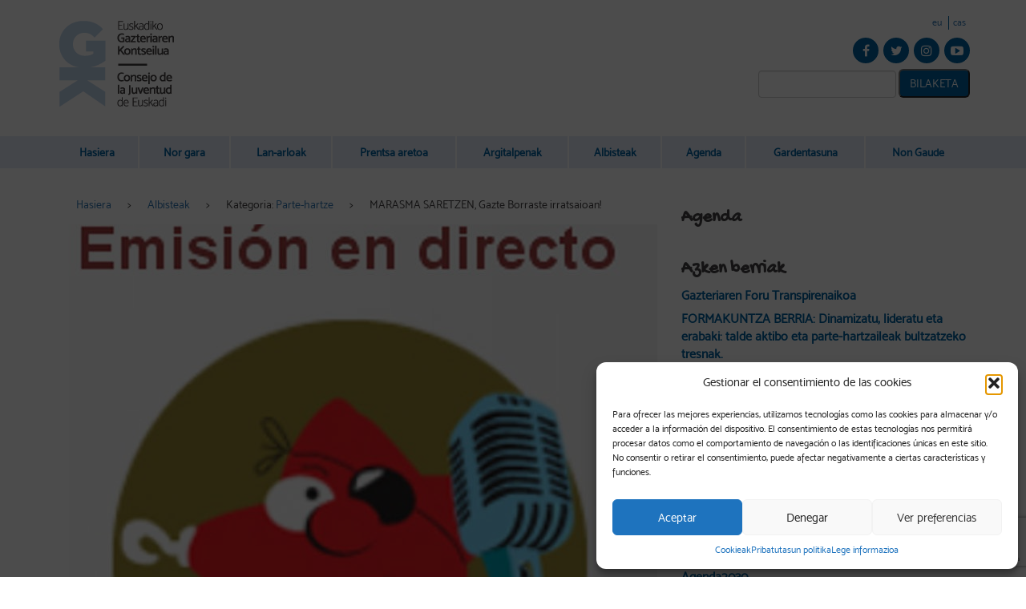

--- FILE ---
content_type: text/html; charset=UTF-8
request_url: https://egk.eus/eu/marasma-saretzen-gazte-borraste-irratsaioan/
body_size: 28431
content:
<!DOCTYPE html>
<html lang="eu-ES">
  <head>
      <!-- Google Tag Manager -->
<script>(function(w,d,s,l,i){w[l]=w[l]||[];w[l].push({'gtm.start':
new Date().getTime(),event:'gtm.js'});var f=d.getElementsByTagName(s)[0],
j=d.createElement(s),dl=l!='dataLayer'?'&l='+l:'';j.async=true;j.src=
'https://www.googletagmanager.com/gtm.js?id='+i+dl;f.parentNode.insertBefore(j,f);
})(window,document,'script','dataLayer','GTM-KKDM8M8');</script>
<!-- End Google Tag Manager -->    <title>MARASMA SARETZEN, Gazte Borraste irratsaioan! - EGK</title><link rel="preload" data-rocket-preload as="style" href="https://fonts.googleapis.com/css?family=Open%20Sans%3A400%2C600%2C700%2C800%7CGochi%20Hand&#038;display=swap" /><link rel="stylesheet" href="https://fonts.googleapis.com/css?family=Open%20Sans%3A400%2C600%2C700%2C800%7CGochi%20Hand&#038;display=swap" media="print" onload="this.media='all'" /><noscript><link rel="stylesheet" href="https://fonts.googleapis.com/css?family=Open%20Sans%3A400%2C600%2C700%2C800%7CGochi%20Hand&#038;display=swap" /></noscript>
		<meta name="viewport" content="width=device-width, initial-scale=1.0">
    <meta property="fb:app_id" content="966242223397117" />
		<meta charset="UTF-8" />
    <script>
        </script>
    <link rel="alternate" hreflang="eu_ES" href="https://egk.eus/eu/marasma-saretzen-gazte-borraste-irratsaioan/">
    <!-- google fonts -->
    
    
		<!-- END google fonts -->
    <link data-minify="1" href="https://egk.eus/wp-content/cache/min/1/wp-content/themes/egk/css/bootstrap.css?ver=1746533023" rel="stylesheet" media="screen">
        <link data-minify="1" href="https://egk.eus/wp-content/cache/min/1/wp-content/themes/egk/css/font-awesome.css?ver=1746533023" rel="stylesheet" media="screen">
		<link data-minify="1" href="https://egk.eus/wp-content/cache/min/1/wp-content/themes/egk/style.css?ver=1746533023" type="text/css" rel="stylesheet" media="screen, projection" />
		<script src="https://code.jquery.com/jquery.js"></script>
		<script src="https://egk.eus/wp-content/themes/egk/js/bootstrap.min.js"></script>
    <script src="https://egk.eus/wp-content/themes/egk/js/custom.js"></script>
        		
    <meta name='robots' content='index, follow, max-image-preview:large, max-snippet:-1, max-video-preview:-1' />
	<style>img:is([sizes="auto" i], [sizes^="auto," i]) { contain-intrinsic-size: 3000px 1500px }</style>
	<link rel="alternate" href="https://egk.eus/eu/marasma-saretzen-gazte-borraste-irratsaioan/" hreflang="eu" />
<link rel="alternate" href="https://egk.eus/es/marasma-saretzen-en-gazte-borraste/" hreflang="es" />

	<!-- This site is optimized with the Yoast SEO plugin v25.0 - https://yoast.com/wordpress/plugins/seo/ -->
	<title>MARASMA SARETZEN, Gazte Borraste irratsaioan! - EGK</title>
	<meta name="description" content="Euskadiko Gazteriaren Kontseiluak (EGK) Tas Tas irrati librean egiten dugun GAZTE BORRASTE irratsaioan Marasma Saretzen mugimenduko araknidoak izan ditugu." />
	<link rel="canonical" href="https://egk.eus/eu/marasma-saretzen-gazte-borraste-irratsaioan/" />
	<meta property="og:locale" content="eu_ES" />
	<meta property="og:locale:alternate" content="es_ES" />
	<meta property="og:type" content="article" />
	<meta property="og:title" content="MARASMA SARETZEN, Gazte Borraste irratsaioan! - EGK" />
	<meta property="og:description" content="Euskadiko Gazteriaren Kontseiluak (EGK) Tas Tas irrati librean egiten dugun GAZTE BORRASTE irratsaioan Marasma Saretzen mugimenduko araknidoak izan ditugu." />
	<meta property="og:url" content="https://egk.eus/eu/marasma-saretzen-gazte-borraste-irratsaioan/" />
	<meta property="og:site_name" content="EGK" />
	<meta property="article:publisher" content="http://www.facebook.com/GazteriarenKontseilua" />
	<meta property="article:author" content="Euskadiko Gazteriaren Kontseilua" />
	<meta property="article:published_time" content="2011-02-23T00:00:00+00:00" />
	<meta property="article:modified_time" content="2018-04-04T16:26:40+00:00" />
	<meta property="og:image" content="https://egk.eus/wp-content/uploads/2011/01/Emisión-en-directo-e1520510844892.jpg" />
	<meta property="og:image:width" content="750" />
	<meta property="og:image:height" content="450" />
	<meta property="og:image:type" content="image/jpeg" />
	<meta name="author" content="EGK" />
	<meta name="twitter:card" content="summary_large_image" />
	<meta name="twitter:creator" content="@GazteKontseilua" />
	<meta name="twitter:site" content="@GazteKontseilua" />
	<meta name="twitter:label1" content="Written by" />
	<meta name="twitter:data1" content="EGK" />
	<meta name="twitter:label2" content="Est. reading time" />
	<meta name="twitter:data2" content="1 minute" />
	<script type="application/ld+json" class="yoast-schema-graph">{"@context":"https://schema.org","@graph":[{"@type":"Article","@id":"https://egk.eus/eu/marasma-saretzen-gazte-borraste-irratsaioan/#article","isPartOf":{"@id":"https://egk.eus/eu/marasma-saretzen-gazte-borraste-irratsaioan/"},"author":{"name":"EGK","@id":"https://egk.eus/eu/hasiera/#/schema/person/89aed8e7fed769a8be3a9c0e39df0092"},"headline":"MARASMA SARETZEN, Gazte Borraste irratsaioan!","datePublished":"2011-02-23T00:00:00+00:00","dateModified":"2018-04-04T16:26:40+00:00","mainEntityOfPage":{"@id":"https://egk.eus/eu/marasma-saretzen-gazte-borraste-irratsaioan/"},"wordCount":110,"commentCount":0,"publisher":{"@id":"https://egk.eus/eu/hasiera/#organization"},"image":{"@id":"https://egk.eus/eu/marasma-saretzen-gazte-borraste-irratsaioan/#primaryimage"},"thumbnailUrl":"https://egk.eus/wp-content/uploads/2011/01/Emisión-en-directo-e1520510844892.jpg","keywords":["Gazte Borraste","Marasma Saretzen","Tas Tas irrati librea"],"articleSection":["Parte-hartze"],"inLanguage":"eu-ES","potentialAction":[{"@type":"CommentAction","name":"Comment","target":["https://egk.eus/eu/marasma-saretzen-gazte-borraste-irratsaioan/#respond"]}]},{"@type":"WebPage","@id":"https://egk.eus/eu/marasma-saretzen-gazte-borraste-irratsaioan/","url":"https://egk.eus/eu/marasma-saretzen-gazte-borraste-irratsaioan/","name":"MARASMA SARETZEN, Gazte Borraste irratsaioan! - EGK","isPartOf":{"@id":"https://egk.eus/eu/hasiera/#website"},"primaryImageOfPage":{"@id":"https://egk.eus/eu/marasma-saretzen-gazte-borraste-irratsaioan/#primaryimage"},"image":{"@id":"https://egk.eus/eu/marasma-saretzen-gazte-borraste-irratsaioan/#primaryimage"},"thumbnailUrl":"https://egk.eus/wp-content/uploads/2011/01/Emisión-en-directo-e1520510844892.jpg","datePublished":"2011-02-23T00:00:00+00:00","dateModified":"2018-04-04T16:26:40+00:00","description":"Euskadiko Gazteriaren Kontseiluak (EGK) Tas Tas irrati librean egiten dugun GAZTE BORRASTE irratsaioan Marasma Saretzen mugimenduko araknidoak izan ditugu.","breadcrumb":{"@id":"https://egk.eus/eu/marasma-saretzen-gazte-borraste-irratsaioan/#breadcrumb"},"inLanguage":"eu-ES","potentialAction":[{"@type":"ReadAction","target":["https://egk.eus/eu/marasma-saretzen-gazte-borraste-irratsaioan/"]}]},{"@type":"ImageObject","inLanguage":"eu-ES","@id":"https://egk.eus/eu/marasma-saretzen-gazte-borraste-irratsaioan/#primaryimage","url":"https://egk.eus/wp-content/uploads/2011/01/Emisión-en-directo-e1520510844892.jpg","contentUrl":"https://egk.eus/wp-content/uploads/2011/01/Emisión-en-directo-e1520510844892.jpg","width":750,"height":450,"caption":"Pentsioen erreforma aztergai Gazte Borrasten!"},{"@type":"BreadcrumbList","@id":"https://egk.eus/eu/marasma-saretzen-gazte-borraste-irratsaioan/#breadcrumb","itemListElement":[{"@type":"ListItem","position":1,"name":"Hasiera","item":"https://egk.eus/eu/hasiera/"},{"@type":"ListItem","position":2,"name":"Albisteak","item":"https://egk.eus/eu/albisteak/"},{"@type":"ListItem","position":3,"name":"MARASMA SARETZEN, Gazte Borraste irratsaioan!"}]},{"@type":"WebSite","@id":"https://egk.eus/eu/hasiera/#website","url":"https://egk.eus/eu/hasiera/","name":"EGK","description":"Euskadiko Gazteriaren Kontseilua | Consejo de la Juventud de Euskadi","publisher":{"@id":"https://egk.eus/eu/hasiera/#organization"},"potentialAction":[{"@type":"SearchAction","target":{"@type":"EntryPoint","urlTemplate":"https://egk.eus/eu/hasiera/?s={search_term_string}"},"query-input":{"@type":"PropertyValueSpecification","valueRequired":true,"valueName":"search_term_string"}}],"inLanguage":"eu-ES"},{"@type":"Organization","@id":"https://egk.eus/eu/hasiera/#organization","name":"EGK","url":"https://egk.eus/eu/hasiera/","logo":{"@type":"ImageObject","inLanguage":"eu-ES","@id":"https://egk.eus/eu/hasiera/#/schema/logo/image/","url":"https://egk.eus/wp-content/uploads/2016/05/logo-egk.png","contentUrl":"https://egk.eus/wp-content/uploads/2016/05/logo-egk.png","width":150,"height":120,"caption":"EGK"},"image":{"@id":"https://egk.eus/eu/hasiera/#/schema/logo/image/"},"sameAs":["http://www.facebook.com/GazteriarenKontseilua","https://x.com/GazteKontseilua","https://www.instagram.com/GazteKontseilua/","http://www.youtube.com/user/komunikaegk"]},{"@type":"Person","@id":"https://egk.eus/eu/hasiera/#/schema/person/89aed8e7fed769a8be3a9c0e39df0092","name":"EGK","image":{"@type":"ImageObject","inLanguage":"eu-ES","@id":"https://egk.eus/eu/hasiera/#/schema/person/image/","url":"https://secure.gravatar.com/avatar/5b71159200714b86dd458203b6800f8b3ed681485f0cec156601bb4a85d867e5?s=96&d=mm&r=g","contentUrl":"https://secure.gravatar.com/avatar/5b71159200714b86dd458203b6800f8b3ed681485f0cec156601bb4a85d867e5?s=96&d=mm&r=g","caption":"EGK"},"sameAs":["http://www.egk.eus","Euskadiko Gazteriaren Kontseilua","gaztekontseilua","https://x.com/GazteKontseilua"]}]}</script>
	<!-- / Yoast SEO plugin. -->


<link href='https://fonts.gstatic.com' crossorigin rel='preconnect' />
<link rel="alternate" type="application/rss+xml" title="EGK &raquo; Feed" href="https://egk.eus/eu/feed/" />
<link rel='stylesheet' id='sbi_styles-css' href='https://egk.eus/wp-content/plugins/instagram-feed/css/sbi-styles.min.css?ver=6.8.0' type='text/css' media='all' />
<style id='wp-emoji-styles-inline-css' type='text/css'>

	img.wp-smiley, img.emoji {
		display: inline !important;
		border: none !important;
		box-shadow: none !important;
		height: 1em !important;
		width: 1em !important;
		margin: 0 0.07em !important;
		vertical-align: -0.1em !important;
		background: none !important;
		padding: 0 !important;
	}
</style>
<link rel='stylesheet' id='wp-block-library-css' href='https://egk.eus/wp-includes/css/dist/block-library/style.min.css?ver=6.8.1' type='text/css' media='all' />
<style id='classic-theme-styles-inline-css' type='text/css'>
/*! This file is auto-generated */
.wp-block-button__link{color:#fff;background-color:#32373c;border-radius:9999px;box-shadow:none;text-decoration:none;padding:calc(.667em + 2px) calc(1.333em + 2px);font-size:1.125em}.wp-block-file__button{background:#32373c;color:#fff;text-decoration:none}
</style>
<style id='global-styles-inline-css' type='text/css'>
:root{--wp--preset--aspect-ratio--square: 1;--wp--preset--aspect-ratio--4-3: 4/3;--wp--preset--aspect-ratio--3-4: 3/4;--wp--preset--aspect-ratio--3-2: 3/2;--wp--preset--aspect-ratio--2-3: 2/3;--wp--preset--aspect-ratio--16-9: 16/9;--wp--preset--aspect-ratio--9-16: 9/16;--wp--preset--color--black: #000000;--wp--preset--color--cyan-bluish-gray: #abb8c3;--wp--preset--color--white: #ffffff;--wp--preset--color--pale-pink: #f78da7;--wp--preset--color--vivid-red: #cf2e2e;--wp--preset--color--luminous-vivid-orange: #ff6900;--wp--preset--color--luminous-vivid-amber: #fcb900;--wp--preset--color--light-green-cyan: #7bdcb5;--wp--preset--color--vivid-green-cyan: #00d084;--wp--preset--color--pale-cyan-blue: #8ed1fc;--wp--preset--color--vivid-cyan-blue: #0693e3;--wp--preset--color--vivid-purple: #9b51e0;--wp--preset--gradient--vivid-cyan-blue-to-vivid-purple: linear-gradient(135deg,rgba(6,147,227,1) 0%,rgb(155,81,224) 100%);--wp--preset--gradient--light-green-cyan-to-vivid-green-cyan: linear-gradient(135deg,rgb(122,220,180) 0%,rgb(0,208,130) 100%);--wp--preset--gradient--luminous-vivid-amber-to-luminous-vivid-orange: linear-gradient(135deg,rgba(252,185,0,1) 0%,rgba(255,105,0,1) 100%);--wp--preset--gradient--luminous-vivid-orange-to-vivid-red: linear-gradient(135deg,rgba(255,105,0,1) 0%,rgb(207,46,46) 100%);--wp--preset--gradient--very-light-gray-to-cyan-bluish-gray: linear-gradient(135deg,rgb(238,238,238) 0%,rgb(169,184,195) 100%);--wp--preset--gradient--cool-to-warm-spectrum: linear-gradient(135deg,rgb(74,234,220) 0%,rgb(151,120,209) 20%,rgb(207,42,186) 40%,rgb(238,44,130) 60%,rgb(251,105,98) 80%,rgb(254,248,76) 100%);--wp--preset--gradient--blush-light-purple: linear-gradient(135deg,rgb(255,206,236) 0%,rgb(152,150,240) 100%);--wp--preset--gradient--blush-bordeaux: linear-gradient(135deg,rgb(254,205,165) 0%,rgb(254,45,45) 50%,rgb(107,0,62) 100%);--wp--preset--gradient--luminous-dusk: linear-gradient(135deg,rgb(255,203,112) 0%,rgb(199,81,192) 50%,rgb(65,88,208) 100%);--wp--preset--gradient--pale-ocean: linear-gradient(135deg,rgb(255,245,203) 0%,rgb(182,227,212) 50%,rgb(51,167,181) 100%);--wp--preset--gradient--electric-grass: linear-gradient(135deg,rgb(202,248,128) 0%,rgb(113,206,126) 100%);--wp--preset--gradient--midnight: linear-gradient(135deg,rgb(2,3,129) 0%,rgb(40,116,252) 100%);--wp--preset--font-size--small: 13px;--wp--preset--font-size--medium: 20px;--wp--preset--font-size--large: 36px;--wp--preset--font-size--x-large: 42px;--wp--preset--spacing--20: 0.44rem;--wp--preset--spacing--30: 0.67rem;--wp--preset--spacing--40: 1rem;--wp--preset--spacing--50: 1.5rem;--wp--preset--spacing--60: 2.25rem;--wp--preset--spacing--70: 3.38rem;--wp--preset--spacing--80: 5.06rem;--wp--preset--shadow--natural: 6px 6px 9px rgba(0, 0, 0, 0.2);--wp--preset--shadow--deep: 12px 12px 50px rgba(0, 0, 0, 0.4);--wp--preset--shadow--sharp: 6px 6px 0px rgba(0, 0, 0, 0.2);--wp--preset--shadow--outlined: 6px 6px 0px -3px rgba(255, 255, 255, 1), 6px 6px rgba(0, 0, 0, 1);--wp--preset--shadow--crisp: 6px 6px 0px rgba(0, 0, 0, 1);}:where(.is-layout-flex){gap: 0.5em;}:where(.is-layout-grid){gap: 0.5em;}body .is-layout-flex{display: flex;}.is-layout-flex{flex-wrap: wrap;align-items: center;}.is-layout-flex > :is(*, div){margin: 0;}body .is-layout-grid{display: grid;}.is-layout-grid > :is(*, div){margin: 0;}:where(.wp-block-columns.is-layout-flex){gap: 2em;}:where(.wp-block-columns.is-layout-grid){gap: 2em;}:where(.wp-block-post-template.is-layout-flex){gap: 1.25em;}:where(.wp-block-post-template.is-layout-grid){gap: 1.25em;}.has-black-color{color: var(--wp--preset--color--black) !important;}.has-cyan-bluish-gray-color{color: var(--wp--preset--color--cyan-bluish-gray) !important;}.has-white-color{color: var(--wp--preset--color--white) !important;}.has-pale-pink-color{color: var(--wp--preset--color--pale-pink) !important;}.has-vivid-red-color{color: var(--wp--preset--color--vivid-red) !important;}.has-luminous-vivid-orange-color{color: var(--wp--preset--color--luminous-vivid-orange) !important;}.has-luminous-vivid-amber-color{color: var(--wp--preset--color--luminous-vivid-amber) !important;}.has-light-green-cyan-color{color: var(--wp--preset--color--light-green-cyan) !important;}.has-vivid-green-cyan-color{color: var(--wp--preset--color--vivid-green-cyan) !important;}.has-pale-cyan-blue-color{color: var(--wp--preset--color--pale-cyan-blue) !important;}.has-vivid-cyan-blue-color{color: var(--wp--preset--color--vivid-cyan-blue) !important;}.has-vivid-purple-color{color: var(--wp--preset--color--vivid-purple) !important;}.has-black-background-color{background-color: var(--wp--preset--color--black) !important;}.has-cyan-bluish-gray-background-color{background-color: var(--wp--preset--color--cyan-bluish-gray) !important;}.has-white-background-color{background-color: var(--wp--preset--color--white) !important;}.has-pale-pink-background-color{background-color: var(--wp--preset--color--pale-pink) !important;}.has-vivid-red-background-color{background-color: var(--wp--preset--color--vivid-red) !important;}.has-luminous-vivid-orange-background-color{background-color: var(--wp--preset--color--luminous-vivid-orange) !important;}.has-luminous-vivid-amber-background-color{background-color: var(--wp--preset--color--luminous-vivid-amber) !important;}.has-light-green-cyan-background-color{background-color: var(--wp--preset--color--light-green-cyan) !important;}.has-vivid-green-cyan-background-color{background-color: var(--wp--preset--color--vivid-green-cyan) !important;}.has-pale-cyan-blue-background-color{background-color: var(--wp--preset--color--pale-cyan-blue) !important;}.has-vivid-cyan-blue-background-color{background-color: var(--wp--preset--color--vivid-cyan-blue) !important;}.has-vivid-purple-background-color{background-color: var(--wp--preset--color--vivid-purple) !important;}.has-black-border-color{border-color: var(--wp--preset--color--black) !important;}.has-cyan-bluish-gray-border-color{border-color: var(--wp--preset--color--cyan-bluish-gray) !important;}.has-white-border-color{border-color: var(--wp--preset--color--white) !important;}.has-pale-pink-border-color{border-color: var(--wp--preset--color--pale-pink) !important;}.has-vivid-red-border-color{border-color: var(--wp--preset--color--vivid-red) !important;}.has-luminous-vivid-orange-border-color{border-color: var(--wp--preset--color--luminous-vivid-orange) !important;}.has-luminous-vivid-amber-border-color{border-color: var(--wp--preset--color--luminous-vivid-amber) !important;}.has-light-green-cyan-border-color{border-color: var(--wp--preset--color--light-green-cyan) !important;}.has-vivid-green-cyan-border-color{border-color: var(--wp--preset--color--vivid-green-cyan) !important;}.has-pale-cyan-blue-border-color{border-color: var(--wp--preset--color--pale-cyan-blue) !important;}.has-vivid-cyan-blue-border-color{border-color: var(--wp--preset--color--vivid-cyan-blue) !important;}.has-vivid-purple-border-color{border-color: var(--wp--preset--color--vivid-purple) !important;}.has-vivid-cyan-blue-to-vivid-purple-gradient-background{background: var(--wp--preset--gradient--vivid-cyan-blue-to-vivid-purple) !important;}.has-light-green-cyan-to-vivid-green-cyan-gradient-background{background: var(--wp--preset--gradient--light-green-cyan-to-vivid-green-cyan) !important;}.has-luminous-vivid-amber-to-luminous-vivid-orange-gradient-background{background: var(--wp--preset--gradient--luminous-vivid-amber-to-luminous-vivid-orange) !important;}.has-luminous-vivid-orange-to-vivid-red-gradient-background{background: var(--wp--preset--gradient--luminous-vivid-orange-to-vivid-red) !important;}.has-very-light-gray-to-cyan-bluish-gray-gradient-background{background: var(--wp--preset--gradient--very-light-gray-to-cyan-bluish-gray) !important;}.has-cool-to-warm-spectrum-gradient-background{background: var(--wp--preset--gradient--cool-to-warm-spectrum) !important;}.has-blush-light-purple-gradient-background{background: var(--wp--preset--gradient--blush-light-purple) !important;}.has-blush-bordeaux-gradient-background{background: var(--wp--preset--gradient--blush-bordeaux) !important;}.has-luminous-dusk-gradient-background{background: var(--wp--preset--gradient--luminous-dusk) !important;}.has-pale-ocean-gradient-background{background: var(--wp--preset--gradient--pale-ocean) !important;}.has-electric-grass-gradient-background{background: var(--wp--preset--gradient--electric-grass) !important;}.has-midnight-gradient-background{background: var(--wp--preset--gradient--midnight) !important;}.has-small-font-size{font-size: var(--wp--preset--font-size--small) !important;}.has-medium-font-size{font-size: var(--wp--preset--font-size--medium) !important;}.has-large-font-size{font-size: var(--wp--preset--font-size--large) !important;}.has-x-large-font-size{font-size: var(--wp--preset--font-size--x-large) !important;}
:where(.wp-block-post-template.is-layout-flex){gap: 1.25em;}:where(.wp-block-post-template.is-layout-grid){gap: 1.25em;}
:where(.wp-block-columns.is-layout-flex){gap: 2em;}:where(.wp-block-columns.is-layout-grid){gap: 2em;}
:root :where(.wp-block-pullquote){font-size: 1.5em;line-height: 1.6;}
</style>
<link data-minify="1" rel='stylesheet' id='events-maker-front-css' href='https://egk.eus/wp-content/cache/min/1/wp-content/plugins/events-maker/css/front.css?ver=1746533023' type='text/css' media='all' />
<link rel='stylesheet' id='cmplz-general-css' href='https://egk.eus/wp-content/plugins/complianz-gdpr/assets/css/cookieblocker.min.css?ver=1746528340' type='text/css' media='all' />
<style id='akismet-widget-style-inline-css' type='text/css'>

			.a-stats {
				--akismet-color-mid-green: #357b49;
				--akismet-color-white: #fff;
				--akismet-color-light-grey: #f6f7f7;

				max-width: 350px;
				width: auto;
			}

			.a-stats * {
				all: unset;
				box-sizing: border-box;
			}

			.a-stats strong {
				font-weight: 600;
			}

			.a-stats a.a-stats__link,
			.a-stats a.a-stats__link:visited,
			.a-stats a.a-stats__link:active {
				background: var(--akismet-color-mid-green);
				border: none;
				box-shadow: none;
				border-radius: 8px;
				color: var(--akismet-color-white);
				cursor: pointer;
				display: block;
				font-family: -apple-system, BlinkMacSystemFont, 'Segoe UI', 'Roboto', 'Oxygen-Sans', 'Ubuntu', 'Cantarell', 'Helvetica Neue', sans-serif;
				font-weight: 500;
				padding: 12px;
				text-align: center;
				text-decoration: none;
				transition: all 0.2s ease;
			}

			/* Extra specificity to deal with TwentyTwentyOne focus style */
			.widget .a-stats a.a-stats__link:focus {
				background: var(--akismet-color-mid-green);
				color: var(--akismet-color-white);
				text-decoration: none;
			}

			.a-stats a.a-stats__link:hover {
				filter: brightness(110%);
				box-shadow: 0 4px 12px rgba(0, 0, 0, 0.06), 0 0 2px rgba(0, 0, 0, 0.16);
			}

			.a-stats .count {
				color: var(--akismet-color-white);
				display: block;
				font-size: 1.5em;
				line-height: 1.4;
				padding: 0 13px;
				white-space: nowrap;
			}
		
</style>
<script type="text/javascript" src="https://egk.eus/wp-includes/js/jquery/jquery.min.js?ver=3.7.1" id="jquery-core-js"></script>
<script type="text/javascript" src="https://egk.eus/wp-includes/js/jquery/jquery-migrate.min.js?ver=3.4.1" id="jquery-migrate-js"></script>
<script type="text/javascript" src="https://egk.eus/wp-content/plugins/events-maker/js/front-sorting.js?ver=6.8.1" id="events-maker-sorting-js"></script>
			<style>.cmplz-hidden {
					display: none !important;
				}</style><link rel="icon" href="https://egk.eus/wp-content/uploads/2016/05/cropped-logo-egk-32x32.png" sizes="32x32" />
<link rel="icon" href="https://egk.eus/wp-content/uploads/2016/05/cropped-logo-egk-192x192.png" sizes="192x192" />
<link rel="apple-touch-icon" href="https://egk.eus/wp-content/uploads/2016/05/cropped-logo-egk-180x180.png" />
<meta name="msapplication-TileImage" content="https://egk.eus/wp-content/uploads/2016/05/cropped-logo-egk-270x270.png" />
<noscript><style id="rocket-lazyload-nojs-css">.rll-youtube-player, [data-lazy-src]{display:none !important;}</style></noscript>      <!-- JSON-LD markup POST-->
        <script type='application/ld+json'>
{
"@context": "http://schema.org", "@type": "BlogPosting","headline": "MARASMA SARETZEN, Gazte Borraste irratsaioan!","alternativeHeadline": "MARASMA SARETZEN, Gazte Borraste irratsaioan!","image": "https://egk.eus/wp-content/uploads/2011/01/Emisión-en-directo-e1520510844892.jpg","editor": "EGK", "genre": "Parte-hartze", "keywords": "Gazte Borraste, Marasma Saretzen, Tas Tas irrati librea", "wordcount": "106","publisher": {"@type": "Thing","name": "EGK","logo": "https://egk.eus/wp-content/uploads/2011/01/Emisión-en-directo-e1520510844892.jpg"},
"url": "https://egk.eus/eu/marasma-saretzen-gazte-borraste-irratsaioan/","datePublished": "2011-02-23 00:00:00","dateCreated": "2011-02-23 00:00:00","dateModified": "2018-04-04 18:26:40","description": "`Eta gazteok, zer diogu?` Lelo hori erabili dute Marasma Saretzen egitasmoko armiarmatxoak Euskal Herriko bazter guztietan jakinmina pizteko. Euskadiko Gazteriaren Kontseiluak (EGK) Tas Tas irrati librean egiten dugun GAZTE BORRASTE irratsaioan ere jakinmina genuen, eta... hara, bi araknido estudioan sartu zaizkigunean! ArmiarMan eta MarasmaWoman dira beraiek. ´Sareak botatzera´ etorri dira, eta Marasma Saretzen zertan datzan kontatu digute. Horrez gain, EGK-ko Berdintasun Teknikari den Tamara Arroyok iritzi zutabe bat utzi digu postontzian. Honelaxe dio gutunazalean: Non daude emakume gazteak? Beraz... Gazte Borrasten nahasteko prest? Sakatu PLAYa! (Eta bertsio laburra nahiago baduzu, klikatu hemen) Zer iruditu zaizu? Beti bezala, bidali zure iritzia komunika@egk.org helbide elektronikora","articleBody": "`Eta gazteok, zer diogu?` Lelo hori erabili dute Marasma Saretzen egitasmoko armiarmatxoak Euskal Herriko bazter guztietan jakinmina pizteko. Euskadiko Gazteriaren Kontseiluak (EGK) Tas Tas irrati librean egiten dugun GAZTE BORRASTE irratsaioan ere jakinmina genuen, eta... hara, bi araknido estudioan sartu zaizkigunean! ArmiarMan eta MarasmaWoman dira beraiek. ´Sareak botatzera´ etorri dira, eta Marasma Saretzen zertan datzan kontatu digute.

Horrez gain, EGK-ko Berdintasun Teknikari den Tamara Arroyok iritzi zutabe bat utzi digu postontzian. Honelaxe dio gutunazalean: Non daude emakume gazteak?
Beraz... Gazte Borrasten nahasteko prest? Sakatu PLAYa!
(Eta bertsio laburra nahiago baduzu, klikatu hemen)


Zer iruditu zaizu? Beti bezala, bidali zure iritzia komunika@egk.org helbide elektronikora","author": {"@type": "Person","name": "EGK"}
}
</script>      <!-- END JSON-LD markup POST -->
    	<meta name="generator" content="WP Rocket 3.17.2.1" data-wpr-features="wpr_lazyload_images wpr_image_dimensions wpr_minify_css wpr_desktop" /></head>
 
  <body data-cmplz=1 class="wp-singular post-template-default single single-post postid-3133 single-format-standard wp-theme-egk">
    <!-- Google Tag Manager (noscript) -->
<noscript><iframe src="https://www.googletagmanager.com/ns.html?id=GTM-KKDM8M8"
height="0" width="0" style="display:none;visibility:hidden"></iframe></noscript>
<!-- End Google Tag Manager (noscript) --> 

    
    <header data-rocket-location-hash="de8e34c6b1d0420bc6b1b0f478e83577" class="container text-center">
      <div data-rocket-location-hash="d933b1ac8b6fb63ad2a56418dc6cac27" class="row">
        <div data-rocket-location-hash="5a9cd70fa2ad65b1fc42db16e734517c" class="col-xs-12 col-sm-6 col-sm-push-6 text-right">
          
          <div class="menu-idiomas">
              
         <div id="widget-area" class="widget-area small">
            <aside id="polylang-2" class="widget widget_polylang"><ul>
	<li class="lang-item lang-item-11 lang-item-eu current-lang lang-item-first"><a lang="eu-ES" hreflang="eu-ES" href="https://egk.eus/eu/marasma-saretzen-gazte-borraste-irratsaioan/" aria-current="true">eu</a></li>
	<li class="lang-item lang-item-8 lang-item-es"><a lang="es-ES" hreflang="es-ES" href="https://egk.eus/es/marasma-saretzen-en-gazte-borraste/">cas</a></li>
</ul>
</aside>  
         </div>  
            </div>
          
          <div class="redes-sociales">
            <a href='https://www.facebook.com/GazteKontseilua/ ' class='icono-rrss facebook' target='_blank' rel='nofollow' title='Facebook'></a><a href='https://twitter.com/GazteKontseilua' class='icono-rrss twitter' target='_blank' rel='nofollow' title='Twitter'></a><a href='https://www.instagram.com/GazteKontseilua/' class='icono-rrss instagram' target='_blank' rel='nofollow' title='Instagram'></a><a href='http://www.youtube.com/user/komunikaegk' class='icono-rrss youtube' target='_blank' rel='nofollow' title='YouTube'></a>          </div>

          <form method="get" id="searchform" action="https://egk.eus/eu/" class="form-inline">
    <div class="input-group">
		<input type="text" value="" name="s" id="s" class="form-control" />
	</div>
	<button type="submit" id="searchsubmit" class="btn btn-theme">Bilaketa</button>
	
</form>

        </div>
              <figure class="logo col-xs-12 col-sm-6 col-sm-pull-6">
          <a href='https://egk.eus/eu/hasiera/' title='EGK' rel='home'>
            <img width="150" height="120" src="data:image/svg+xml,%3Csvg%20xmlns='http://www.w3.org/2000/svg'%20viewBox='0%200%20150%20120'%3E%3C/svg%3E" class="img-responsive" alt='EGK' data-lazy-src="https://egk.eus/wp-content/uploads/2016/05/logo-egk.png"><noscript><img width="150" height="120" src='https://egk.eus/wp-content/uploads/2016/05/logo-egk.png' class="img-responsive" alt='EGK'></noscript>
          </a>
        </figure>
              
        

      </div>
    </header>
    <div data-rocket-location-hash="6cd47008f055d7808aa7082383a23a97" class="container-fluid menu-principal">
      <div data-rocket-location-hash="0841f15ebf099eeaba6f2c7f735d0671" class="container">
        <nav class="navbar" role="navigation">
          <!-- Brand and toggle get grouped for better mobile display -->
          <div class="navbar-header">
            <button type="button" class="navbar-toggle collapsed" data-toggle="collapse" data-target=".navbar-collapse">
              Menu
            </button>
          </div>
        
          <!-- Collect the nav links, forms, and other content for toggling -->
          <div class="collapse navbar-collapse">
           <ul id="menu-menu-eus" class="nav navbar-nav navbar-center"><li id="menu-item-4872" class="menu-item menu-item-type-post_type menu-item-object-page menu-item-home menu-item-4872 current-menu-item"><a href="https://egk.eus/eu/hasiera/"><span>Hasiera</span></a></li>
<li id="menu-item-4875" class="menu-item menu-item-type-post_type menu-item-object-page menu-item-has-children menu-item-4875 current-menu-item"><a href="https://egk.eus/eu/nor-gara/"><span>Nor gara</span></a>
<ul class="sub-menu">
	<li id="menu-item-5214" class="menu-item menu-item-type-custom menu-item-object-custom menu-item-5214 current-menu-item"><a href="https://egk.eus/nor-gara/elkarteak/"><span>Elkarteak</span></a></li>
	<li id="menu-item-5301" class="menu-item menu-item-type-post_type menu-item-object-page menu-item-5301 current-menu-item"><a href="https://egk.eus/eu/nor-gara/kide-izateko-irizpideak/"><span>Kide izateko irizpideak</span></a></li>
	<li id="menu-item-5294" class="menu-item menu-item-type-post_type menu-item-object-page menu-item-5294 current-menu-item"><a href="https://egk.eus/eu/nor-gara/elkarte-bat-sortzeko/"><span>Elkarte bat sortzeko</span></a></li>
	<li id="menu-item-5111" class="menu-item menu-item-type-post_type menu-item-object-page menu-item-5111 current-menu-item"><a href="https://egk.eus/eu/nor-gara/lotura-interesgarriak/"><span>Lotura interesgarriak</span></a></li>
	<li id="menu-item-5126" class="menu-item menu-item-type-post_type menu-item-object-page menu-item-5126 current-menu-item"><a href="https://egk.eus/eu/nor-gara/harpidetu-piztu-ra/"><span>Harpidetu Piztu!-ra</span></a></li>
	<li id="menu-item-5143" class="menu-item menu-item-type-post_type menu-item-object-page menu-item-5143 current-menu-item"><a href="https://egk.eus/eu/nor-gara/gela-eta-materialen-mailegua/"><span>Gela eta materialen mailegua</span></a></li>
</ul>
</li>
<li id="menu-item-5104" class="menu-item menu-item-type-post_type menu-item-object-page menu-item-5104 current-menu-item"><a href="https://egk.eus/eu/lan-arloak/"><span>Lan-arloak</span></a></li>
<li id="menu-item-9140" class="menu-item menu-item-type-post_type menu-item-object-page menu-item-has-children menu-item-9140 current-menu-item"><a href="https://egk.eus/eu/prentsa-aretoa/"><span>Prentsa aretoa</span></a>
<ul class="sub-menu">
	<li id="menu-item-5355" class="menu-item menu-item-type-custom menu-item-object-custom menu-item-5355 current-menu-item"><a href="https://egk.eus/prentsa-aretoa/prentsa-oharrak/"><span>Prentsa oharrak</span></a></li>
	<li id="menu-item-5360" class="menu-item menu-item-type-post_type menu-item-object-page menu-item-5360 current-menu-item"><a href="https://egk.eus/eu/prentsa-aretoa/irudi-korporatiboa/"><span>Irudi korporatiboa</span></a></li>
	<li id="menu-item-5363" class="menu-item menu-item-type-post_type menu-item-object-page menu-item-5363 current-menu-item"><a href="https://egk.eus/eu/prentsa-aretoa/egk-dossierra/"><span>EGK dossierra</span></a></li>
	<li id="menu-item-5356" class="menu-item menu-item-type-custom menu-item-object-custom menu-item-5356 current-menu-item"><a href="https://egk.eus/prentsa-aretoa/argazki-galeriak/"><span>Argazki galeriak</span></a></li>
</ul>
</li>
<li id="menu-item-5377" class="menu-item menu-item-type-post_type menu-item-object-page menu-item-has-children menu-item-5377 current-menu-item"><a href="https://egk.eus/eu/argitalpenak/"><span>Argitalpenak</span></a>
<ul class="sub-menu">
	<li id="menu-item-9147" class="menu-item menu-item-type-custom menu-item-object-custom menu-item-9147 current-menu-item"><a href="https://egk.eus/eu/informes/"><span>Txostenak</span></a></li>
	<li id="menu-item-5395" class="menu-item menu-item-type-post_type menu-item-object-page menu-item-5395 current-menu-item"><a href="https://egk.eus/eu/argitalpenak/lan-egutegia/"><span>Lan egutegia</span></a></li>
	<li id="menu-item-5404" class="menu-item menu-item-type-post_type menu-item-object-page menu-item-5404 current-menu-item"><a href="https://egk.eus/eu/argitalpenak/memoriak/"><span>Memoriak</span></a></li>
	<li id="menu-item-9148" class="menu-item menu-item-type-custom menu-item-object-custom menu-item-9148 current-menu-item"><a href="https://egk.eus/argitalpenak/liburutegia/"><span>Liburutegia</span></a></li>
	<li id="menu-item-23461" class="menu-item menu-item-type-post_type menu-item-object-page menu-item-23461 current-menu-item"><a href="https://egk.eus/eu/argitalpenak/errekurtso-gida/"><span>Errekurtso gida</span></a></li>
</ul>
</li>
<li id="menu-item-5405" class="menu-item menu-item-type-post_type menu-item-object-page current_page_parent menu-item-5405 current-menu-item"><a href="https://egk.eus/eu/albisteak/"><span>Albisteak</span></a></li>
<li id="menu-item-5411" class="menu-item menu-item-type-custom menu-item-object-custom menu-item-5411 current-menu-item"><a href="https://egk.eus/agenda/"><span>Agenda</span></a></li>
<li id="menu-item-23804" class="menu-item menu-item-type-post_type menu-item-object-page menu-item-has-children menu-item-23804 current-menu-item"><a href="https://egk.eus/eu/gardentasuna/"><span>Gardentasuna</span></a>
<ul class="sub-menu">
	<li id="menu-item-23805" class="menu-item menu-item-type-post_type menu-item-object-page menu-item-23805 current-menu-item"><a href="https://egk.eus/eu/gardentasuna/informazio-ekonomikoa/"><span>Informazio ekonomikoa</span></a></li>
	<li id="menu-item-23806" class="menu-item menu-item-type-post_type menu-item-object-page menu-item-23806 current-menu-item"><a href="https://egk.eus/eu/gardentasuna/lan-eskaintzak/"><span>Lan eskaintzak</span></a></li>
</ul>
</li>
<li id="menu-item-5410" class="menu-item menu-item-type-post_type menu-item-object-page menu-item-5410 current-menu-item"><a href="https://egk.eus/es/non-gaude/"><span>Non Gaude</span></a></li>
</ul> 
          </div><!-- /.navbar-collapse -->
        </nav>
      </div> <!-- END container -->
    </div> <!-- END container-fluid -->
    
    
    
    	
    	

<main data-rocket-location-hash="774cb52cacb1c6d00854165c37996abc" class="container pagina-entrada">
	<div data-rocket-location-hash="bdbd5dde0cef9bd4e68f2597c9c5e63f" class="row">
		
		<section data-rocket-location-hash="c1b2bdec7842ccdf5a62894e7177a9ea" class="col-xs-12 col-sm-8 contenido-entrada">
			
			<aside class="col-xs-12" id="migas-de-pan">
	          <ul id="breadcrumbs" class="breadcrumbs"><li class="item-home"><a class="bread-link bread-home" href="https://egk.eus/eu/hasiera" title="Hasiera">Hasiera</a></li><li class="separator separator-home"> &gt; </li><li class="item-current item-4879"><a href="https://egk.eus/eu/albisteak/" title="Albisteak"> Albisteak</a></li><li class="separator"> &gt; </li><li class="item-cat"><span class="bread-current bread-3133" title="MARASMA SARETZEN, Gazte Borraste irratsaioan!">Kategoria: <a href="https://egk.eus/eu/parte-hartze/">Parte-hartze</a></span></li><li class="separator"> &gt; </li><li class="item-current item-3133"><span class="bread-current bread-3133" title="MARASMA SARETZEN, Gazte Borraste irratsaioan!">MARASMA SARETZEN, Gazte Borraste irratsaioan!</span></li></ul>	          
	        </aside>

			<figure class="imagen-entrada">
				<img width="750" height="450" src="data:image/svg+xml,%3Csvg%20xmlns='http://www.w3.org/2000/svg'%20viewBox='0%200%20750%20450'%3E%3C/svg%3E" class="img-responsive wp-post-image" alt="Pentsioen erreforma aztergai Gazte Borrasten!" decoding="async" fetchpriority="high" data-lazy-srcset="https://egk.eus/wp-content/uploads/2011/01/Emisión-en-directo-e1520510844892.jpg 750w, https://egk.eus/wp-content/uploads/2011/01/Emisión-en-directo-e1520510844892-300x180.jpg 300w" data-lazy-sizes="(max-width: 750px) 100vw, 750px" data-lazy-src="https://egk.eus/wp-content/uploads/2011/01/Emisión-en-directo-e1520510844892.jpg" /><noscript><img width="750" height="450" src="https://egk.eus/wp-content/uploads/2011/01/Emisión-en-directo-e1520510844892.jpg" class="img-responsive wp-post-image" alt="Pentsioen erreforma aztergai Gazte Borrasten!" decoding="async" fetchpriority="high" srcset="https://egk.eus/wp-content/uploads/2011/01/Emisión-en-directo-e1520510844892.jpg 750w, https://egk.eus/wp-content/uploads/2011/01/Emisión-en-directo-e1520510844892-300x180.jpg 300w" sizes="(max-width: 750px) 100vw, 750px" /></noscript>				<p class="fecha-noticia">23 February, 2011</p>
			</figure>
			


			<h1 class="titulo-publicacion">MARASMA SARETZEN, Gazte Borraste irratsaioan!</h1>
			


			<article>
				<p><strong>&#8216;Eta gazteok, zer diogu?&#8217;</strong> Lelo hori erabili dute Marasma Saretzen egitasmoko armiarmatxoak Euskal Herriko bazter guztietan jakinmina pizteko. Euskadiko Gazteriaren Kontseiluak (<a href="https://egk.eus/eu/nor-gara/" target="_blank" rel="noopener">EGK</a>) Tas Tas irrati librean egiten dugun GAZTE BORRASTE irratsaioan ere jakinmina genuen, eta&#8230; hara, bi araknido estudioan sartu zaizkigunean! ArmiarMan eta MarasmaWoman dira beraiek. &#8220;Sareak botatzera&#8221; etorri dira, eta Marasma Saretzen zertan datzan kontatu digute.</p>
<p>Horrez gain, EGK-ko Berdintasun Teknikari den Tamara Arroyok iritzi zutabe bat utzi digu postontzian. Honelaxe dio gutunazalean: <strong>Non daude emakume gazteak?</strong></p>
<p style="text-align: center;">Beraz&#8230; Gazte Borrasten nahasteko prest? Sakatu PLAYa!</p>
<p style="text-align: center;">(Eta bertsio laburra nahiago baduzu, klikatu <a href="http://soundcloud.com/komunika/marasmasaretzen/s-ZpwX6" target="_blank" rel="noopener">hemen</a>)</p>
<p><center><iframe src="https://w.soundcloud.com/player/?url=https%3A//api.soundcloud.com/tracks/10982093&amp;color=%23ff5500&amp;auto_play=false&amp;hide_related=false&amp;show_comments=true&amp;show_user=true&amp;show_reposts=false&amp;show_teaser=true&amp;visual=true" width="100%" height="300" frameborder="no" scrolling="no"></iframe></center><br />
Zer iruditu zaizu? Beti bezala, bidali zure iritzia <a href="mailto:komunika@egk.org" target="_blank" rel="noopener"><strong>komunika@egk.org</strong></a> helbide elektronikora</p>
			</article>

			
<div id="comments" class="comments-area">

	
	
  	
		<div id="respond" class="comment-respond">
		<h3 id="reply-title" class="comment-reply-title">Iruzkin bat <small><a rel="nofollow" id="cancel-comment-reply-link" href="/eu/marasma-saretzen-gazte-borraste-irratsaioan/#respond" style="display:none;">Cancel reply</a></small></h3><form action="https://egk.eus/wp-comments-post.php" method="post" id="commentform" class="comment-form">Zure e-posta ez da argitaratuko. * Eremuak ezin du hutsik egon .<p class="comment-form-comment"><textarea id="comment" name="comment" style="width:100%;" rows="5" aria-required="true" placeholder="Idatz ezazu zure iruzkina..."></textarea></p><p class="comment-form-author"><label for="author">Izena<span class="required">*</span></label> <input id="author" name="author" type="text" value="" size="30" aria-required='true' /></p>
<p class="comment-form-email"><label for="email">E-posta<span class="required">*</span></label> <input id="email" name="email" type="text" value="" size="30" aria-required='true' /></p>
<p class="form-submit"><input name="submit" type="submit" id="submit" class="btn btn-theme" value="Iruzkina bidali" /> <input type='hidden' name='comment_post_ID' value='3133' id='comment_post_ID' />
<input type='hidden' name='comment_parent' id='comment_parent' value='0' />
</p><p style="display: none;"><input type="hidden" id="akismet_comment_nonce" name="akismet_comment_nonce" value="1dae8caabc" /></p><p style="display: none !important;" class="akismet-fields-container" data-prefix="ak_"><label>&#916;<textarea name="ak_hp_textarea" cols="45" rows="8" maxlength="100"></textarea></label><input type="hidden" id="ak_js_1" name="ak_js" value="146"/><script>document.getElementById( "ak_js_1" ).setAttribute( "value", ( new Date() ).getTime() );</script></p></form>	</div><!-- #respond -->
	<p class="akismet_comment_form_privacy_notice">This site uses Akismet to reduce spam. <a href="https://akismet.com/privacy/" target="_blank" rel="nofollow noopener">Learn how your comment data is processed.</a></p>
</div><!-- .comments-area -->
			

		</section>
				
		<aside class="col-xs-12 col-sm-4 sidebar-blog">	
			
	<div id="text-13" class="widget widget_text"><h4>Agenda</h4>			<div class="textwidget"><div id="events-full-calendar"></div></div>
		</div>
		<div id="recent-posts-4" class="widget widget_recent_entries">
		<h4>Azken berriak</h4>
		<ul>
											<li>
					<a href="https://egk.eus/eu/18-eta-30-urte-bitartean-dituzu-eta-eaekoa-zara-edo-bertan-bizi-zara-esperientzia-berrien-bila-zabiltza-lurraldez-gaindiko-proiektu-batean-parte-hartu-nahi-baduzu-hau-da-zure-aukera-animatu/">Gazteriaren Foru Transpirenaikoa</a>
									</li>
											<li>
					<a href="https://egk.eus/eu/formakuntza-berria-dinamizatu-lideratu-eta-erabaki-talde-aktibo-eta-parte-hartzaileak-bultzatzeko-tresnak/">FORMAKUNTZA BERRIA: Dinamizatu, lideratu eta erabaki: talde aktibo eta parte-hartzaileak bultzatzeko tresnak.</a>
									</li>
											<li>
					<a href="https://egk.eus/eu/ikasketak-lana-edo-laguntzei-buruzko-zalantzak-egk-k-online-aholkatzen-dizu-erraz-eta-azkar/">Ikasketak, lana edo laguntzei buruzko zalantzak? EGK-k online aholkatzen dizu, erraz eta azkar!</a>
									</li>
											<li>
					<a href="https://egk.eus/eu/astialdi-taldeen-udako-jardueren-kanpainarako-datu-bilketa/">ASTIALDI TALDEEN UDAKO JARDUEREN KANPAINARAKO DATU-BILKETA</a>
									</li>
											<li>
					<a href="https://egk.eus/eu/tratu-onen-eta-babes-protokoloen-inguruko-formakuntza-2/">Tratu onen eta babes protokoloen inguruko formakuntza</a>
									</li>
					</ul>

		</div><div id="categories-3" class="widget widget_categories"><h4>Kategoriak</h4>
			<ul>
					<li class="cat-item cat-item-3896"><a href="https://egk.eus/eu/administrazioa/">Administrazioa</a>
</li>
	<li class="cat-item cat-item-8653"><a href="https://egk.eus/eu/agenda2030/">Agenda2030</a>
</li>
	<li class="cat-item cat-item-3665"><a href="https://egk.eus/eu/agerraldiak/">Agerraldiak</a>
</li>
	<li class="cat-item cat-item-8746"><a href="https://egk.eus/eu/astialdi/">Astialdi</a>
</li>
	<li class="cat-item cat-item-3671"><a href="https://egk.eus/eu/bakea-eta-bizikidetza/">Bakea eta bizikidetza</a>
</li>
	<li class="cat-item cat-item-3673"><a href="https://egk.eus/eu/berdintasuna/">Berdintasuna</a>
</li>
	<li class="cat-item cat-item-3677"><a href="https://egk.eus/eu/egk-eu/">EGK</a>
</li>
	<li class="cat-item cat-item-3663"><a href="https://egk.eus/eu/enplegu/">Enplegu</a>
</li>
	<li class="cat-item cat-item-7109"><a href="https://egk.eus/eu/etxebizitza/">Etxebizitza</a>
</li>
	<li class="cat-item cat-item-13"><a href="https://egk.eus/eu/hezkuntza/">Hezkuntza</a>
</li>
	<li class="cat-item cat-item-3667"><a href="https://egk.eus/eu/komunikazioa/">Komunikazioa</a>
</li>
	<li class="cat-item cat-item-3669"><a href="https://egk.eus/eu/parte-hartze/">Parte-hartze</a>
</li>
			</ul>

			</div>		</aside>

	</div>
</main><!-- .site-main -->
	

<div data-rocket-location-hash="be02c933f53b52f4046c10dcb5bce1b4" class="container-fluid footer-container nopadding">
	<footer data-rocket-location-hash="874247114aa7d991eb9d587223423a76" class="container">
		<section data-rocket-location-hash="e34179b47f17cb73777e7ae43481729f" class="col-xs-12 col-sm-3">
			        <figure class="logo">
	          <a href='https://egk.eus/eu/hasiera/' title='EGK' rel='home'>
	            <img width="150" height="120" src="data:image/svg+xml,%3Csvg%20xmlns='http://www.w3.org/2000/svg'%20viewBox='0%200%20150%20120'%3E%3C/svg%3E" class="img-responsive" alt='EGK' data-lazy-src="https://egk.eus/wp-content/uploads/2016/05/logo-egk.png"><noscript><img width="150" height="120" src='https://egk.eus/wp-content/uploads/2016/05/logo-egk.png' class="img-responsive" alt='EGK'></noscript>
	          </a>
	        </figure>
    			</section>
		<section data-rocket-location-hash="0a698940e5a49ec19e7f171364c4ef78" class="col-xs-12 col-sm-6 direccion-sedes-egk">
			  
         <div id="widget-area" class="widget-area">
            <aside id="text-14" class="widget widget_text"><h4>ARABA</h4>			<div class="textwidget"><p>Ramiro de Maeztu, 15 behea<br />
(Gasteiz)<br />
<br />
945 22 06 01</p>
</div>
		</aside><aside id="text-16" class="widget widget_text"><h4>BIZKAIA</h4>			<div class="textwidget"><p>Autonomia kalea, 44 behea<br />
(Bilbo)<br />
<br />
94 443 61 43</p>
</div>
		</aside><aside id="text-15" class="widget widget_text"><h4>GIPUZKOA</h4>			<div class="textwidget"><p>Andia, 11 Nagusia<br />
(Donostia)<br />
<br />
943 42 97 67</p>
</div>
		</aside>  
         </div>  
  		</section>

		<section data-rocket-location-hash="8e3b8619e1db58df8eac3126af217344" class="col-xs-12 col-sm-3 redes-sociales text-right">
			<h3 class="titulo-theme">Jarrai gaitzazu sare sozialetan:</h3>
			<a href='https://www.facebook.com/GazteKontseilua/ ' class='icono-rrss facebook' target='_blank' rel='nofollow' title='Facebook'></a><a href='https://twitter.com/GazteKontseilua' class='icono-rrss twitter' target='_blank' rel='nofollow' title='Twitter'></a><a href='https://www.instagram.com/GazteKontseilua/' class='icono-rrss instagram' target='_blank' rel='nofollow' title='Instagram'></a><a href='http://www.youtube.com/user/komunikaegk' class='icono-rrss youtube' target='_blank' rel='nofollow' title='YouTube'></a>		</section>

				<section data-rocket-location-hash="8388c0a1afc0a89eb2d7042242945157" class="col-xs-12 ayuda-economica">
			<h4>Laguntza ekonomikoa:</h4>
			<figure class="imagenes-ayuda">
			<span class='col-xs-12 col-md-3'><img width="177" height="200" src="data:image/svg+xml,%3Csvg%20xmlns='http://www.w3.org/2000/svg'%20viewBox='0%200%20177%20200'%3E%3C/svg%3E" class="img-responsive" alt="" title="Lehendakaritza" decoding="async" data-lazy-src="https://egk.eus/wp-content/uploads/2024/11/ongizate-gazteria-eta-erronka-color-c@4x-1-1-e1731499836304.png" /><noscript><img width="177" height="200" src="https://egk.eus/wp-content/uploads/2024/11/ongizate-gazteria-eta-erronka-color-c@4x-1-1-e1731499836304.png" class="img-responsive" alt="" title="Lehendakaritza" decoding="async" /></noscript></span><span class='col-xs-12 col-md-3'><img width="177" height="200" src="data:image/svg+xml,%3Csvg%20xmlns='http://www.w3.org/2000/svg'%20viewBox='0%200%20177%20200'%3E%3C/svg%3E" class="img-responsive" alt="" title="Eusko Jaurlaritza" decoding="async" data-lazy-src="https://egk.eus/wp-content/uploads/2024/11/JUSTICIADDHH_CENTRAL_kolore-1-1-e1731499853576.jpg" /><noscript><img width="177" height="200" src="https://egk.eus/wp-content/uploads/2024/11/JUSTICIADDHH_CENTRAL_kolore-1-1-e1731499853576.jpg" class="img-responsive" alt="" title="Eusko Jaurlaritza" decoding="async" /></noscript></span><span class='col-xs-12 col-md-3'><img width="189" height="73" src="data:image/svg+xml,%3Csvg%20xmlns='http://www.w3.org/2000/svg'%20viewBox='0%200%20189%2073'%3E%3C/svg%3E" class="img-responsive" alt="" title="Emakunde" decoding="async" data-lazy-src="https://egk.eus/wp-content/uploads/2022/12/emakunde-e1671100703753.jpg" /><noscript><img width="189" height="73" src="https://egk.eus/wp-content/uploads/2022/12/emakunde-e1671100703753.jpg" class="img-responsive" alt="" title="Emakunde" decoding="async" /></noscript></span><span class='col-xs-12 col-md-3'><a href='http://www.gaztebizz.eus/' target='_blank'><img width="196" height="99" src="data:image/svg+xml,%3Csvg%20xmlns='http://www.w3.org/2000/svg'%20viewBox='0%200%20196%2099'%3E%3C/svg%3E" class="img-responsive" alt="Bizkaiako Foru Aldundia" title="Bizkaiko Foru Aldundia" decoding="async" data-lazy-src="https://egk.eus/wp-content/uploads/2016/06/Bizkaia-Foro-Aldundia-logoa-1.jpg" /><noscript><img width="196" height="99" src="https://egk.eus/wp-content/uploads/2016/06/Bizkaia-Foro-Aldundia-logoa-1.jpg" class="img-responsive" alt="Bizkaiako Foru Aldundia" title="Bizkaiko Foru Aldundia" decoding="async" /></noscript></a></span><span class='col-xs-12 col-md-3'><a href='https://www.gipuzkoa.eus/eu/tramiteak?servicio=infancia-y-juventud' target='_blank'><img width="196" height="138" src="data:image/svg+xml,%3Csvg%20xmlns='http://www.w3.org/2000/svg'%20viewBox='0%200%20196%20138'%3E%3C/svg%3E" class="img-responsive" alt="Gipuzkoako Foru Aldundia" title="Gipuzkoako Foru Aldundia" decoding="async" data-lazy-src="https://egk.eus/wp-content/uploads/2016/06/Gipuzkoako-Foru-Aldundia-1.jpg" /><noscript><img width="196" height="138" src="https://egk.eus/wp-content/uploads/2016/06/Gipuzkoako-Foru-Aldundia-1.jpg" class="img-responsive" alt="Gipuzkoako Foru Aldundia" title="Gipuzkoako Foru Aldundia" decoding="async" /></noscript></a></span><span class='col-xs-12 col-md-3'><a href='http://www.bilbao.eus/cs/Satellite?c=Page&cid=3000005415&pagename=Bilbaonet/Page/BIO_home&language=eu' target='_blank'><img width="103" height="100" src="data:image/svg+xml,%3Csvg%20xmlns='http://www.w3.org/2000/svg'%20viewBox='0%200%20103%20100'%3E%3C/svg%3E" class="img-responsive" alt="Ayuntamiento de Bilbao" title="Bilboko Udala" decoding="async" data-lazy-src="https://egk.eus/wp-content/uploads/2016/05/logo_ayuntamiento_bilbao.png" /><noscript><img width="103" height="100" src="https://egk.eus/wp-content/uploads/2016/05/logo_ayuntamiento_bilbao.png" class="img-responsive" alt="Ayuntamiento de Bilbao" title="Bilboko Udala" decoding="async" /></noscript></a></span><span class='col-xs-12 col-md-3'><a href='https://www.donostia.eus/taxo.nsf/fwNweb?ReadForm&idioma=eus&id=A337696&doc=Area' target='_blank'><img width="196" height="99" src="data:image/svg+xml,%3Csvg%20xmlns='http://www.w3.org/2000/svg'%20viewBox='0%200%20196%2099'%3E%3C/svg%3E" class="img-responsive" alt="Donostiako Udaleko Gazteria sailaren logoa" title="Donostia Gazteria" decoding="async" data-lazy-src="https://egk.eus/wp-content/uploads/2018/11/donostia-gazteria.jpg" /><noscript><img width="196" height="99" src="https://egk.eus/wp-content/uploads/2018/11/donostia-gazteria.jpg" class="img-responsive" alt="Donostiako Udaleko Gazteria sailaren logoa" title="Donostia Gazteria" decoding="async" /></noscript></a></span><span class='col-xs-12 col-md-3'><a href='https://www.vitoria-gasteiz.org/we001/was/we001Action.do?accionWe001=ficha&accion=home' target='_blank'><img width="196" height="86" src="data:image/svg+xml,%3Csvg%20xmlns='http://www.w3.org/2000/svg'%20viewBox='0%200%20196%2086'%3E%3C/svg%3E" class="img-responsive" alt="Gasteizko Udala" title="Gasteizko Udala" decoding="async" data-lazy-src="https://egk.eus/wp-content/uploads/2016/05/Sin-título-1.jpg" /><noscript><img width="196" height="86" src="https://egk.eus/wp-content/uploads/2016/05/Sin-título-1.jpg" class="img-responsive" alt="Gasteizko Udala" title="Gasteizko Udala" decoding="async" /></noscript></a></span>			</figure>
		</section>
		<aside class="col-xs-12 text-right enlaces-legal">  
         <div id="widget-area" class="widget-area small">
            <aside id="nav_menu-4" class="widget widget_nav_menu"><div class="menu-lege-informazioa-container"><ul id="menu-lege-informazioa" class="menu"><li id="menu-item-5422" class="menu-item menu-item-type-post_type menu-item-object-page menu-item-5422 current-menu-item"><a href="https://egk.eus/eu/lege-informazioa/">Lege informazioa</a></li>
<li id="menu-item-5421" class="menu-item menu-item-type-post_type menu-item-object-page menu-item-5421 current-menu-item"><a href="https://egk.eus/eu/cookieak/">Cookieak</a></li>
<li id="menu-item-5420" class="menu-item menu-item-type-post_type menu-item-object-page menu-item-5420 current-menu-item"><a href="https://egk.eus/eu/web-mapa/">Web mapa</a></li>
<li id="menu-item-17855" class="menu-item menu-item-type-post_type menu-item-object-page menu-item-privacy-policy menu-item-17855 current-menu-item"><a rel="privacy-policy" href="https://egk.eus/eu/pribatutasun-politika/">Pribatutasun politika</a></li>
</ul></div></aside>  
         </div>  
  </aside>
		
	</footer>
</div>

<script type="speculationrules">
{"prefetch":[{"source":"document","where":{"and":[{"href_matches":"\/*"},{"not":{"href_matches":["\/wp-*.php","\/wp-admin\/*","\/wp-content\/uploads\/*","\/wp-content\/*","\/wp-content\/plugins\/*","\/wp-content\/themes\/egk\/*","\/*\\?(.+)"]}},{"not":{"selector_matches":"a[rel~=\"nofollow\"]"}},{"not":{"selector_matches":".no-prefetch, .no-prefetch a"}}]},"eagerness":"conservative"}]}
</script>

<!-- Consent Management powered by Complianz | GDPR/CCPA Cookie Consent https://wordpress.org/plugins/complianz-gdpr -->
<div id="cmplz-cookiebanner-container"><div class="cmplz-cookiebanner cmplz-hidden banner-1 bottom-right-view-preferences optin cmplz-bottom-right cmplz-categories-type-view-preferences" aria-modal="true" data-nosnippet="true" role="dialog" aria-live="polite" aria-labelledby="cmplz-header-1-optin" aria-describedby="cmplz-message-1-optin">
	<div class="cmplz-header">
		<div class="cmplz-logo"></div>
		<div class="cmplz-title" id="cmplz-header-1-optin">Gestionar el consentimiento de las cookies</div>
		<div class="cmplz-close" tabindex="0" role="button" aria-label="Close dialog">
			<svg aria-hidden="true" focusable="false" data-prefix="fas" data-icon="times" class="svg-inline--fa fa-times fa-w-11" role="img" xmlns="http://www.w3.org/2000/svg" viewBox="0 0 352 512"><path fill="currentColor" d="M242.72 256l100.07-100.07c12.28-12.28 12.28-32.19 0-44.48l-22.24-22.24c-12.28-12.28-32.19-12.28-44.48 0L176 189.28 75.93 89.21c-12.28-12.28-32.19-12.28-44.48 0L9.21 111.45c-12.28 12.28-12.28 32.19 0 44.48L109.28 256 9.21 356.07c-12.28 12.28-12.28 32.19 0 44.48l22.24 22.24c12.28 12.28 32.2 12.28 44.48 0L176 322.72l100.07 100.07c12.28 12.28 32.2 12.28 44.48 0l22.24-22.24c12.28-12.28 12.28-32.19 0-44.48L242.72 256z"></path></svg>
		</div>
	</div>

	<div class="cmplz-divider cmplz-divider-header"></div>
	<div class="cmplz-body">
		<div class="cmplz-message" id="cmplz-message-1-optin">Para ofrecer las mejores experiencias, utilizamos tecnologías como las cookies para almacenar y/o acceder a la información del dispositivo. El consentimiento de estas tecnologías nos permitirá procesar datos como el comportamiento de navegación o las identificaciones únicas en este sitio. No consentir o retirar el consentimiento, puede afectar negativamente a ciertas características y funciones.</div>
		<!-- categories start -->
		<div class="cmplz-categories">
			<details class="cmplz-category cmplz-functional" >
				<summary>
						<span class="cmplz-category-header">
							<span class="cmplz-category-title">Funcional</span>
							<span class='cmplz-always-active'>
								<span class="cmplz-banner-checkbox">
									<input type="checkbox"
										   id="cmplz-functional-optin"
										   data-category="cmplz_functional"
										   class="cmplz-consent-checkbox cmplz-functional"
										   size="40"
										   value="1"/>
									<label class="cmplz-label" for="cmplz-functional-optin" tabindex="0"><span class="screen-reader-text">Funcional</span></label>
								</span>
								Always active							</span>
							<span class="cmplz-icon cmplz-open">
								<svg xmlns="http://www.w3.org/2000/svg" viewBox="0 0 448 512"  height="18" ><path d="M224 416c-8.188 0-16.38-3.125-22.62-9.375l-192-192c-12.5-12.5-12.5-32.75 0-45.25s32.75-12.5 45.25 0L224 338.8l169.4-169.4c12.5-12.5 32.75-12.5 45.25 0s12.5 32.75 0 45.25l-192 192C240.4 412.9 232.2 416 224 416z"/></svg>
							</span>
						</span>
				</summary>
				<div class="cmplz-description">
					<span class="cmplz-description-functional">El almacenamiento o acceso técnico es estrictamente necesario para el propósito legítimo de permitir el uso de un servicio específico explícitamente solicitado por el abonado o usuario, o con el único propósito de llevar a cabo la transmisión de una comunicación a través de una red de comunicaciones electrónicas.</span>
				</div>
			</details>

			<details class="cmplz-category cmplz-preferences" >
				<summary>
						<span class="cmplz-category-header">
							<span class="cmplz-category-title">Preferencias</span>
							<span class="cmplz-banner-checkbox">
								<input type="checkbox"
									   id="cmplz-preferences-optin"
									   data-category="cmplz_preferences"
									   class="cmplz-consent-checkbox cmplz-preferences"
									   size="40"
									   value="1"/>
								<label class="cmplz-label" for="cmplz-preferences-optin" tabindex="0"><span class="screen-reader-text">Preferencias</span></label>
							</span>
							<span class="cmplz-icon cmplz-open">
								<svg xmlns="http://www.w3.org/2000/svg" viewBox="0 0 448 512"  height="18" ><path d="M224 416c-8.188 0-16.38-3.125-22.62-9.375l-192-192c-12.5-12.5-12.5-32.75 0-45.25s32.75-12.5 45.25 0L224 338.8l169.4-169.4c12.5-12.5 32.75-12.5 45.25 0s12.5 32.75 0 45.25l-192 192C240.4 412.9 232.2 416 224 416z"/></svg>
							</span>
						</span>
				</summary>
				<div class="cmplz-description">
					<span class="cmplz-description-preferences">El almacenamiento o acceso técnico es necesario para la finalidad legítima de almacenar preferencias no solicitadas por el abonado o usuario.</span>
				</div>
			</details>

			<details class="cmplz-category cmplz-statistics" >
				<summary>
						<span class="cmplz-category-header">
							<span class="cmplz-category-title">Estadísticas</span>
							<span class="cmplz-banner-checkbox">
								<input type="checkbox"
									   id="cmplz-statistics-optin"
									   data-category="cmplz_statistics"
									   class="cmplz-consent-checkbox cmplz-statistics"
									   size="40"
									   value="1"/>
								<label class="cmplz-label" for="cmplz-statistics-optin" tabindex="0"><span class="screen-reader-text">Estadísticas</span></label>
							</span>
							<span class="cmplz-icon cmplz-open">
								<svg xmlns="http://www.w3.org/2000/svg" viewBox="0 0 448 512"  height="18" ><path d="M224 416c-8.188 0-16.38-3.125-22.62-9.375l-192-192c-12.5-12.5-12.5-32.75 0-45.25s32.75-12.5 45.25 0L224 338.8l169.4-169.4c12.5-12.5 32.75-12.5 45.25 0s12.5 32.75 0 45.25l-192 192C240.4 412.9 232.2 416 224 416z"/></svg>
							</span>
						</span>
				</summary>
				<div class="cmplz-description">
					<span class="cmplz-description-statistics">El almacenamiento o acceso técnico que es utilizado exclusivamente con fines estadísticos.</span>
					<span class="cmplz-description-statistics-anonymous">El almacenamiento o acceso técnico que se utiliza exclusivamente con fines estadísticos anónimos. Sin un requerimiento, el cumplimiento voluntario por parte de tu proveedor de servicios de Internet, o los registros adicionales de un tercero, la información almacenada o recuperada sólo para este propósito no se puede utilizar para identificarte.</span>
				</div>
			</details>
			<details class="cmplz-category cmplz-marketing" >
				<summary>
						<span class="cmplz-category-header">
							<span class="cmplz-category-title">Marketing</span>
							<span class="cmplz-banner-checkbox">
								<input type="checkbox"
									   id="cmplz-marketing-optin"
									   data-category="cmplz_marketing"
									   class="cmplz-consent-checkbox cmplz-marketing"
									   size="40"
									   value="1"/>
								<label class="cmplz-label" for="cmplz-marketing-optin" tabindex="0"><span class="screen-reader-text">Marketing</span></label>
							</span>
							<span class="cmplz-icon cmplz-open">
								<svg xmlns="http://www.w3.org/2000/svg" viewBox="0 0 448 512"  height="18" ><path d="M224 416c-8.188 0-16.38-3.125-22.62-9.375l-192-192c-12.5-12.5-12.5-32.75 0-45.25s32.75-12.5 45.25 0L224 338.8l169.4-169.4c12.5-12.5 32.75-12.5 45.25 0s12.5 32.75 0 45.25l-192 192C240.4 412.9 232.2 416 224 416z"/></svg>
							</span>
						</span>
				</summary>
				<div class="cmplz-description">
					<span class="cmplz-description-marketing">El almacenamiento o acceso técnico es necesario para crear perfiles de usuario para enviar publicidad, o para rastrear al usuario en una web o en varias web con fines de marketing similares.</span>
				</div>
			</details>
		</div><!-- categories end -->
			</div>

	<div class="cmplz-links cmplz-information">
		<a class="cmplz-link cmplz-manage-options cookie-statement" href="#" data-relative_url="#cmplz-manage-consent-container">Manage options</a>
		<a class="cmplz-link cmplz-manage-third-parties cookie-statement" href="#" data-relative_url="#cmplz-cookies-overview">Manage services</a>
		<a class="cmplz-link cmplz-manage-vendors tcf cookie-statement" href="#" data-relative_url="#cmplz-tcf-wrapper">Manage {vendor_count} vendors</a>
		<a class="cmplz-link cmplz-external cmplz-read-more-purposes tcf" target="_blank" rel="noopener noreferrer nofollow" href="https://cookiedatabase.org/tcf/purposes/">Read more about these purposes</a>
			</div>

	<div class="cmplz-divider cmplz-footer"></div>

	<div class="cmplz-buttons">
		<button class="cmplz-btn cmplz-accept">Aceptar</button>
		<button class="cmplz-btn cmplz-deny">Denegar</button>
		<button class="cmplz-btn cmplz-view-preferences">Ver preferencias</button>
		<button class="cmplz-btn cmplz-save-preferences">Guardar preferencias</button>
		<a class="cmplz-btn cmplz-manage-options tcf cookie-statement" href="#" data-relative_url="#cmplz-manage-consent-container">Ver preferencias</a>
			</div>

	<div class="cmplz-links cmplz-documents">
		<a class="cmplz-link cookie-statement" href="#" data-relative_url="">{title}</a>
		<a class="cmplz-link privacy-statement" href="#" data-relative_url="">{title}</a>
		<a class="cmplz-link impressum" href="#" data-relative_url="">{title}</a>
			</div>

</div>
</div>
					<div id="cmplz-manage-consent" data-nosnippet="true"><button class="cmplz-btn cmplz-hidden cmplz-manage-consent manage-consent-1">Gestionar consentimiento</button>

</div><!-- Instagram Feed JS -->
<script type="text/javascript">
var sbiajaxurl = "https://egk.eus/wp-admin/admin-ajax.php";
</script>
<link rel='stylesheet' id='events-maker-front-calendar-css' href='https://egk.eus/wp-content/plugins/events-maker/assets/fullcalendar/fullcalendar.min.css?ver=6.8.1' type='text/css' media='all' />
<link rel='stylesheet' id='events-maker-front-calendar-print-css' href='https://egk.eus/wp-content/plugins/events-maker/assets/fullcalendar/fullcalendar.print.css?ver=6.8.1' type='text/css' media='print' />
<script type="text/javascript" src="https://egk.eus/wp-includes/js/comment-reply.min.js?ver=6.8.1" id="comment-reply-js" async="async" data-wp-strategy="async"></script>
<script type="text/javascript" id="pll_cookie_script-js-after">
/* <![CDATA[ */
(function() {
				var expirationDate = new Date();
				expirationDate.setTime( expirationDate.getTime() + 31536000 * 1000 );
				document.cookie = "pll_language=eu; expires=" + expirationDate.toUTCString() + "; path=/; secure; SameSite=Lax";
			}());
/* ]]> */
</script>
<script type="text/javascript" src="https://www.google.com/recaptcha/api.js?render=6LdcXqIUAAAAABsJxEBK5yyQ4NEypkLgFgvF_GOq&amp;ver=3.0" id="google-recaptcha-js"></script>
<script type="text/javascript" src="https://egk.eus/wp-includes/js/dist/vendor/wp-polyfill.min.js?ver=3.15.0" id="wp-polyfill-js"></script>
<script type="text/javascript" id="wpcf7-recaptcha-js-before">
/* <![CDATA[ */
var wpcf7_recaptcha = {
    "sitekey": "6LdcXqIUAAAAABsJxEBK5yyQ4NEypkLgFgvF_GOq",
    "actions": {
        "homepage": "homepage",
        "contactform": "contactform"
    }
};
/* ]]> */
</script>
<script type="text/javascript" src="https://egk.eus/wp-content/plugins/contact-form-7/modules/recaptcha/index.js?ver=6.0.6" id="wpcf7-recaptcha-js"></script>
<script type="text/javascript" id="cmplz-cookiebanner-js-extra">
/* <![CDATA[ */
var complianz = {"prefix":"cmplz_","user_banner_id":"1","set_cookies":[],"block_ajax_content":"","banner_version":"18","version":"7.4.0.1","store_consent":"","do_not_track_enabled":"","consenttype":"optin","region":"eu","geoip":"","dismiss_timeout":"","disable_cookiebanner":"","soft_cookiewall":"1","dismiss_on_scroll":"","cookie_expiry":"365","url":"https:\/\/egk.eus\/wp-json\/complianz\/v1\/","locale":"lang=eu&locale=eu_ES","set_cookies_on_root":"","cookie_domain":"","current_policy_id":"30","cookie_path":"\/","categories":{"statistics":"statistics","marketing":"marketing"},"tcf_active":"","placeholdertext":"Click to accept {category} cookies and enable this content","css_file":"https:\/\/egk.eus\/wp-content\/uploads\/complianz\/css\/banner-{banner_id}-{type}.css?v=18","page_links":{"eu":{"cookie-statement":{"title":"Cookieak","url":"https:\/\/egk.eus\/eu\/cookieak\/"},"privacy-statement":{"title":"Pribatutasun politika","url":"https:\/\/egk.eus\/eu\/pribatutasun-politika\/"},"impressum":{"title":"Lege informazioa","url":"https:\/\/egk.eus\/eu\/lege-informazioa\/"}},"us":{"impressum":{"title":"Lege informazioa","url":"https:\/\/egk.eus\/eu\/lege-informazioa\/"}},"uk":{"impressum":{"title":"Lege informazioa","url":"https:\/\/egk.eus\/eu\/lege-informazioa\/"}},"ca":{"impressum":{"title":"Lege informazioa","url":"https:\/\/egk.eus\/eu\/lege-informazioa\/"}},"au":{"impressum":{"title":"Lege informazioa","url":"https:\/\/egk.eus\/eu\/lege-informazioa\/"}},"za":{"impressum":{"title":"Lege informazioa","url":"https:\/\/egk.eus\/eu\/lege-informazioa\/"}},"br":{"impressum":{"title":"Lege informazioa","url":"https:\/\/egk.eus\/eu\/lege-informazioa\/"}}},"tm_categories":"1","forceEnableStats":"","preview":"","clean_cookies":"","aria_label":"Click to accept {category} cookies and enable this content"};
/* ]]> */
</script>
<script defer type="text/javascript" src="https://egk.eus/wp-content/plugins/complianz-gdpr/cookiebanner/js/complianz.min.js?ver=1746528341" id="cmplz-cookiebanner-js"></script>
<script type="text/javascript" id="cmplz-cookiebanner-js-after">
/* <![CDATA[ */
	let cmplzBlockedContent = document.querySelector('.cmplz-blocked-content-notice');
	if ( cmplzBlockedContent) {
	        cmplzBlockedContent.addEventListener('click', function(event) {
            event.stopPropagation();
        });
	}
    
/* ]]> */
</script>
<script defer type="text/javascript" src="https://egk.eus/wp-content/plugins/akismet/_inc/akismet-frontend.js?ver=1746528332" id="akismet-frontend-js"></script>
<script type="text/javascript" src="https://egk.eus/wp-includes/js/jquery/ui/core.min.js?ver=1.13.3" id="jquery-ui-core-js"></script>
<script type="text/javascript" src="https://egk.eus/wp-content/plugins/events-maker/assets/fullcalendar/lib/moment.min.js?ver=6.8.1" id="events-maker-moment-js"></script>
<script type="text/javascript" src="https://egk.eus/wp-content/plugins/events-maker/assets/fullcalendar/fullcalendar.min.js?ver=6.8.1" id="events-maker-fullcalendar-js"></script>
<script type="text/javascript" id="events-maker-front-calendar-js-extra">
/* <![CDATA[ */
var emCalendarArgs = "{\"firstWeekDay\":1,\"timeFormat\":\"HH:mm\",\"columnFormat\":{\"month\":\"ddd\",\"week\":\"ddd, DD\\\/MM\",\"day\":\"dddd\"},\"header\":{\"left\":\"prev,next today\",\"center\":\"title\",\"right\":\"month,agendaWeek,agendaDay\"},\"editable\":false,\"fixedWeekCount\":false,\"events\":[{\"title\":\"Hementxe datoz\\u00a0Edukalboaneko VII. Jardunaldiak!\",\"start\":\"2020-11-24 17:00:00\",\"end\":\"2020-11-26 19:00:00\",\"className\":\"fc-event-cat-hezkuntza fc-event-cat-3832\",\"allDay\":false,\"url\":\"https:\\\/\\\/egk.eus\\\/eu\\\/agenda\\\/event\\\/hementxe-datoz-edukalboaneko-vii-jardunaldiak\",\"backgroundColor\":\"\"},{\"title\":\"Entsegu-errorea: zurrumurruen aurkako solasaldiak praktikatuz\",\"start\":\"2020-11-18 18:00:00\",\"end\":\"2020-11-18 20:00:00\",\"className\":\"fc-event-cat-bakea-eta-bizikidetza fc-event-cat-3824\",\"allDay\":false,\"url\":\"https:\\\/\\\/egk.eus\\\/eu\\\/agenda\\\/event\\\/entsegu-errorea-zurrumurruen-aurkako-solasaldiak-praktikatuz\",\"backgroundColor\":\"\"},{\"title\":\"Osasuna genero-ikuspegitik sustatzeko tailerrak\",\"start\":\"2020-11-16 00:00:00\",\"end\":\"2020-12-15 23:59:59\",\"className\":\"fc-event-cat-berdintasuna fc-event-cat-3826 fc-event-tag-errotik-kooperatiba fc-event-tag-8404\",\"allDay\":true,\"url\":\"https:\\\/\\\/egk.eus\\\/eu\\\/agenda\\\/event\\\/osasuna-genero-ikuspegitik-errotik\",\"backgroundColor\":\"\"},{\"title\":\"Gasteizko Zurrumurruen Aurkako Estrategia abian\",\"start\":\"2020-10-20 00:00:00\",\"end\":\"2020-11-14 23:59:59\",\"className\":\"fc-event-cat-bakea-eta-bizikidetza fc-event-cat-3824 fc-event-tag-zas fc-event-tag-8398\",\"allDay\":true,\"url\":\"https:\\\/\\\/egk.eus\\\/eu\\\/agenda\\\/event\\\/gasteizko-zurrumurruen-aurkako-estrategia-abian\",\"backgroundColor\":\"\"},{\"title\":\"Emakumeak Sahararen aldeko borrokan: eraginak eta erresistentziak' webinarra\",\"start\":\"2020-10-07 17:30:00\",\"end\":\"2020-10-07 20:00:00\",\"className\":\"fc-event-cat-bakea-eta-bizikidetza fc-event-cat-3824\",\"allDay\":false,\"url\":\"https:\\\/\\\/egk.eus\\\/eu\\\/agenda\\\/event\\\/emakumeak-sahararen-aldeko-borrokan-eraginak-eta-erresistentziak-webinarra\",\"backgroundColor\":\"\"},{\"title\":\"Erotika 3.0: zibersexua, sexting-a eta intimitatea pornografia bihurtzea nerabezaroan\",\"start\":\"2020-10-08 00:00:00\",\"end\":\"2020-10-16 23:59:59\",\"className\":\"fc-event-cat-berdintasuna fc-event-cat-3826 fc-event-cat-parte-hartze fc-event-cat-3836\",\"allDay\":true,\"url\":\"https:\\\/\\\/egk.eus\\\/eu\\\/agenda\\\/event\\\/erotika-3-0-zibersexua-sexting-a-eta-intimitatea-pornografia-bihurtzea-nerabezaroan\",\"backgroundColor\":\"\"},{\"title\":\"Indarkeria matxista nerabezaroan IV. jardunaldia\",\"start\":\"2020-10-22 09:00:00\",\"end\":\"2020-10-22 14:00:00\",\"className\":\"fc-event-cat-berdintasuna fc-event-cat-3826\",\"allDay\":false,\"url\":\"https:\\\/\\\/egk.eus\\\/eu\\\/agenda\\\/event\\\/indarkeria-matxista-nerabezaroan-iv-jardunaldia\",\"backgroundColor\":\"\"},{\"title\":\"Beldurrezko Zinemaren Asteko Gazteen Epaimahaian parte-hartzeko epea zabalik\",\"start\":\"2020-09-28 00:00:00\",\"end\":\"2020-10-14 23:59:59\",\"className\":\"fc-event-cat-parte-hartze fc-event-cat-3836\",\"allDay\":true,\"url\":\"https:\\\/\\\/egk.eus\\\/eu\\\/agenda\\\/event\\\/beldurrezko-zinemaren-asteko-epea\",\"backgroundColor\":\"\"},{\"title\":\"Treba zaitez eta... aterpean sartu!\",\"start\":\"2020-10-13 18:00:00\",\"end\":\"2020-10-22 20:00:00\",\"className\":\"fc-event-cat-bakea-eta-bizikidetza fc-event-cat-3824\",\"allDay\":false,\"url\":\"https:\\\/\\\/egk.eus\\\/eu\\\/agenda\\\/event\\\/treba-zaitez-eta-aterpean-sartu\",\"backgroundColor\":\"\"},{\"title\":\"Gazte Sareko VII Topaketa\",\"start\":\"2020-10-25 11:00:00\",\"end\":\"2020-10-25 13:15:00\",\"className\":\"fc-event-cat-parte-hartze fc-event-cat-3836\",\"allDay\":false,\"url\":\"https:\\\/\\\/egk.eus\\\/eu\\\/agenda\\\/event\\\/gazte-sareko-vii-topaketa-alboan\",\"backgroundColor\":\"\"},{\"title\":\"Aniztasuna eta diskriminazio anizkoitza: hurbilketa intersekzionala\",\"start\":\"2020-10-19 00:00:00\",\"end\":\"2020-10-21 23:59:59\",\"className\":\"fc-event-cat-bakea-eta-bizikidetza fc-event-cat-3824\",\"allDay\":true,\"url\":\"https:\\\/\\\/egk.eus\\\/eu\\\/agenda\\\/event\\\/aniztasuna-diskriminazio-anizkoitza-hurbilketa-intersekzionala\",\"backgroundColor\":\"\"},{\"title\":\"Identitate konfinatuak, Zurrumuruen Aurkako argazki lehiaketa\",\"start\":\"2020-05-28 10:25:00\",\"end\":\"2020-06-18 23:00:00\",\"className\":\"fc-event-cat-bakea-eta-bizikidetza fc-event-cat-3824\",\"allDay\":false,\"url\":\"https:\\\/\\\/egk.eus\\\/eu\\\/agenda\\\/event\\\/identitate-konfinatuak-zurrumuruen-aurkako-argazki-lehiaketa\",\"backgroundColor\":\"\"},{\"title\":\"Bake Kultura, Bizikidetza eta Giza Eskubideak Online Ikastaroaren 2. edizioa\",\"start\":\"2020-03-10 00:00:00\",\"end\":\"2020-05-01 23:59:59\",\"className\":\"fc-event-cat-bakea-eta-bizikidetza fc-event-cat-3824\",\"allDay\":true,\"url\":\"https:\\\/\\\/egk.eus\\\/eu\\\/agenda\\\/event\\\/bake-kultura-bizikidetza-eta-giza-eskubideak-online-ikastaroaren-2-edizioa\",\"backgroundColor\":\"\"},{\"title\":\"Indarkeria sexista eta gazteria: prebentzio pilulak' tailerra\",\"start\":\"2020-02-10 00:00:00\",\"end\":\"2020-02-21 23:59:59\",\"className\":\"fc-event-cat-berdintasuna fc-event-cat-3826\",\"allDay\":true,\"url\":\"https:\\\/\\\/egk.eus\\\/eu\\\/agenda\\\/event\\\/indarkeria-sexista-eta-gazteria-prebentzio-pilulak-tailerra\",\"backgroundColor\":\"\"},{\"title\":\"Giza Eskubideen Zinemaldiko gazte epaimahaian izena emateko epea, zabalik!\",\"start\":\"2020-02-04 00:00:00\",\"end\":\"2020-04-01 23:59:59\",\"className\":\"fc-event-cat-bakea-eta-bizikidetza fc-event-cat-3824 fc-event-cat-parte-hartze fc-event-cat-3836\",\"allDay\":true,\"url\":\"https:\\\/\\\/egk.eus\\\/eu\\\/agenda\\\/event\\\/18-gazte-epaimahaia-martxoak-31\",\"backgroundColor\":\"\"},{\"title\":\"Kultur proposamenak jasotzeko deialdia ireki da Kontadoresen\",\"start\":\"2020-01-13 00:00:00\",\"end\":\"2020-01-21 23:59:59\",\"className\":\"fc-event-cat-parte-hartze fc-event-cat-3836\",\"allDay\":true,\"url\":\"https:\\\/\\\/egk.eus\\\/eu\\\/agenda\\\/event\\\/kultur-proposamenak-jasotzeko-deialdia-ireki-da-kontadoresen\",\"backgroundColor\":\"\"},{\"title\":\"Europako Elkartasun Kidegoan boluntarioen proiektuak kudeatzeko praktika onak ikastaroan izena emateko epea zabalik\",\"start\":\"2020-01-07 10:33:00\",\"end\":\"2020-01-20 10:33:00\",\"className\":\"\",\"allDay\":false,\"url\":\"https:\\\/\\\/egk.eus\\\/eu\\\/agenda\\\/event\\\/europako-elkartasun-kidegoan-boluntarioen-proiektuak-kudeatzeko-praktika-onak-ikastaroan-izena-emateko-epea-zabalik\",\"backgroundColor\":\"\"},{\"title\":\"'Aniztasun funtzionala duten pertsonen inklusioa gazteei zuzendutako jarduera, programa eta zerbitzuetan' ikastaroan izena emateko epea zabalik\",\"start\":\"2020-01-14 00:00:00\",\"end\":\"2020-01-25 23:59:59\",\"className\":\"\",\"allDay\":true,\"url\":\"https:\\\/\\\/egk.eus\\\/eu\\\/agenda\\\/event\\\/aniztasun-funtzionala-duten-pertsonen-inklusioa-gazteei-zuzendutako-jarduera-programa-eta-zerbitzuetan-ikastaroan-izena-emateko-epea-zabalik\",\"backgroundColor\":\"\"},{\"title\":\"Gizon nerabeekin berdintasun eta maskulinitatearen gaineko lana egiteko tresna pedagogikoak\",\"start\":\"2019-11-25 09:00:00\",\"end\":\"2019-11-25 13:30:00\",\"className\":\"fc-event-cat-berdintasuna fc-event-cat-3826 fc-event-cat-hezkuntza fc-event-cat-3832\",\"allDay\":false,\"url\":\"https:\\\/\\\/egk.eus\\\/eu\\\/agenda\\\/event\\\/gizon-nerabeekin-berdintasun-maskulinitatearen\",\"backgroundColor\":\"\"},{\"title\":\"Berdinen arteko tratu txarren tratamendua enpatiazko begiradatik\",\"start\":\"2019-10-24 10:00:00\",\"end\":\"2019-10-24 13:00:00\",\"className\":\"fc-event-cat-bakea-eta-bizikidetza fc-event-cat-3824 fc-event-cat-hezkuntza fc-event-cat-3832\",\"allDay\":false,\"url\":\"https:\\\/\\\/egk.eus\\\/eu\\\/agenda\\\/event\\\/berdinen-arteko-tratu-txarren-tratamendua\",\"backgroundColor\":\"\"},{\"title\":\"Belaunaldiarteko Zinema zikloa\",\"start\":\"2019-10-09 18:30:00\",\"end\":\"2019-10-09 20:35:00\",\"className\":\"\",\"allDay\":false,\"url\":\"https:\\\/\\\/egk.eus\\\/eu\\\/agenda\\\/event\\\/belaunaldiarteko-zinema-zikloa\",\"backgroundColor\":\"\"},{\"title\":\"Kontadoresek antolatutako laborategien informazioa\",\"start\":\"2019-10-02 15:08:00\",\"end\":\"2019-10-02 15:08:00\",\"className\":\"\",\"allDay\":false,\"url\":\"https:\\\/\\\/egk.eus\\\/eu\\\/agenda\\\/event\\\/kontadoresek-laborategiak\",\"backgroundColor\":\"\"},{\"title\":\"Supper club\",\"start\":\"2019-11-16 00:00:00\",\"end\":\"2020-02-09 23:59:59\",\"className\":\"\",\"allDay\":true,\"url\":\"https:\\\/\\\/egk.eus\\\/eu\\\/agenda\\\/event\\\/supper-club\",\"backgroundColor\":\"\"},{\"title\":\"Ideietatik proiektuetarako ibilbidea\",\"start\":\"2019-10-15 11:23:00\",\"end\":\"2020-01-16 11:23:00\",\"className\":\"\",\"allDay\":false,\"url\":\"https:\\\/\\\/egk.eus\\\/eu\\\/agenda\\\/event\\\/ideietatik-proiektuetarako-ibilbidea\",\"backgroundColor\":\"\"},{\"title\":\"Antzerki sormena\",\"start\":\"2019-10-17 11:19:00\",\"end\":\"2020-02-27 11:19:00\",\"className\":\"\",\"allDay\":false,\"url\":\"https:\\\/\\\/egk.eus\\\/eu\\\/agenda\\\/event\\\/antzerki-sormena-kontadores\",\"backgroundColor\":\"\"},{\"title\":\"Auto-erretratutik \\\"Selfie\\\"-ra\",\"start\":\"2019-10-16 00:00:00\",\"end\":\"2019-11-07 23:59:59\",\"className\":\"\",\"allDay\":true,\"url\":\"https:\\\/\\\/egk.eus\\\/eu\\\/agenda\\\/event\\\/auto-erretratutik-selfie-ra\",\"backgroundColor\":\"\"},{\"title\":\"Argazkigintza: Errebelatze analogikoa\",\"start\":\"2019-11-16 00:00:00\",\"end\":\"2019-12-19 23:59:59\",\"className\":\"\",\"allDay\":true,\"url\":\"https:\\\/\\\/egk.eus\\\/eu\\\/agenda\\\/event\\\/argazkigintza-errebelatze-analogikoa\",\"backgroundColor\":\"\"},{\"title\":\"FEMINISMOA: indarkeria matxistari aurre egiteko protokoloak sortzen\",\"start\":\"2019-10-09 00:00:00\",\"end\":\"2019-11-14 23:59:59\",\"className\":\"fc-event-cat-berdintasuna fc-event-cat-3826\",\"allDay\":true,\"url\":\"https:\\\/\\\/egk.eus\\\/eu\\\/agenda\\\/event\\\/feminismoa-indarkeria-matxistari-aurre-egiteko-protokoloak-sortzen\",\"backgroundColor\":\"\"},{\"title\":\"Argazkilaritza urbanoa gauez\",\"start\":\"2019-10-29 20:30:00\",\"end\":\"2019-11-26 09:20:00\",\"className\":\"fc-event-cat-hezkuntza fc-event-cat-3832\",\"allDay\":false,\"url\":\"https:\\\/\\\/egk.eus\\\/eu\\\/agenda\\\/event\\\/argazkilaritza-urbanoa-gauez\",\"backgroundColor\":\"\"},{\"title\":\"Indarkeria matxista nerabezaroan III. jardunaldia\",\"start\":\"2019-10-23 09:00:00\",\"end\":\"2019-10-23 14:00:00\",\"className\":\"fc-event-cat-berdintasuna fc-event-cat-3826 fc-event-tag-kattalin-miner fc-event-tag-7795 fc-event-tag-kontadores fc-event-tag-7362 fc-event-tag-lgtbiq fc-event-tag-7799 fc-event-tag-miguel-misse fc-event-tag-7793 fc-event-tag-steilas fc-event-tag-7797\",\"allDay\":false,\"url\":\"https:\\\/\\\/egk.eus\\\/eu\\\/agenda\\\/event\\\/indarkeria-matxista-nerabezaroan-iii-jardunaldia\",\"backgroundColor\":\"\"},{\"title\":\"Beldur Barik lehiaketa Donostian\",\"start\":\"2019-09-19 00:00:00\",\"end\":\"2019-11-06 23:59:59\",\"className\":\"fc-event-cat-berdintasuna fc-event-cat-3826 fc-event-tag-beldur-barik fc-event-tag-7768 fc-event-tag-donostia fc-event-tag-5623\",\"allDay\":true,\"url\":\"https:\\\/\\\/egk.eus\\\/eu\\\/agenda\\\/event\\\/beldur-barik-donostian\",\"backgroundColor\":\"\"},{\"title\":\"Bi-Ven-Si-Ando Tailerra eta Parte Hartzearen Bidean proiektuaren amaiera ospakizuna\",\"start\":\"2019-09-26 18:00:00\",\"end\":\"2019-09-26 20:30:00\",\"className\":\"fc-event-cat-bakea-eta-bizikidetza fc-event-cat-3824 fc-event-cat-hezkuntza fc-event-cat-3832 fc-event-cat-parte-hartze fc-event-cat-3836 fc-event-tag-parte-hartzearearen-bidean fc-event-tag-7728 fc-event-tag-vi-ven-si-ando fc-event-tag-7726\",\"allDay\":false,\"url\":\"https:\\\/\\\/egk.eus\\\/eu\\\/agenda\\\/event\\\/bi-ven-si-ando-parte-hartzearen-bidean-ospakizuna\",\"backgroundColor\":\"\"},{\"title\":\"Gazte Klik Klak 2019 lehiaketa abian azaroak 4 arte\",\"start\":\"2019-09-16 00:00:00\",\"end\":\"2019-11-05 23:59:59\",\"className\":\"fc-event-cat-parte-hartze fc-event-cat-3836 fc-event-tag-gazte-klik-klak-2019 fc-event-tag-7720\",\"allDay\":true,\"url\":\"https:\\\/\\\/egk.eus\\\/eu\\\/agenda\\\/event\\\/gazte-klik-klak-2019\",\"backgroundColor\":\"\"},{\"title\":\"Gazteak eta teknologia: tsunami digitala surfeatuz\",\"start\":\"2019-09-09 00:00:00\",\"end\":\"2019-09-26 23:59:59\",\"className\":\"\",\"allDay\":true,\"url\":\"https:\\\/\\\/egk.eus\\\/eu\\\/agenda\\\/event\\\/gazteak-eta-teknologia-tsunami-digitala-surfeatuz\",\"backgroundColor\":\"\"},{\"title\":\"IRAILAK 26. Boluntariotzara hurbiltzeko saioa. Boluntario izan nahi al duzu?\",\"start\":\"2019-09-26 11:00:00\",\"end\":\"2019-09-26 12:30:00\",\"className\":\"fc-event-cat-hezkuntza fc-event-cat-3832 fc-event-cat-parte-hartze fc-event-cat-3836 fc-event-tag-boluntariotza fc-event-tag-6487 fc-event-tag-gizalde fc-event-tag-7712\",\"allDay\":false,\"url\":\"https:\\\/\\\/egk.eus\\\/eu\\\/agenda\\\/event\\\/irailak-26-boluntariotzara-hurbiltzeko-saioa-boluntario-izan-nahi-al-duzu\",\"backgroundColor\":\"\"},{\"title\":\"'Gazteak eta teknologia: tsunami digitala surfeatuz' ikastaroa Bilbon euskaraz\",\"start\":\"2019-09-03 11:26:00\",\"end\":\"2019-09-03 11:26:00\",\"className\":\"\",\"allDay\":false,\"url\":\"https:\\\/\\\/egk.eus\\\/eu\\\/agenda\\\/event\\\/gazteak-eta-teknologia-tsunami-digitala-surfeatuz-ikastaroa-bilbon-euskaraz\",\"backgroundColor\":\"\"},{\"title\":\"Abierta la inscripci\\u00f3n para el curso online\\u00a0El laberinto de los Derechos Humanos y la igualdad para las mujeres en \\u00c1frica (II Edici\\u00f3n)\",\"start\":\"2019-07-15 00:00:00\",\"end\":\"2019-09-16 23:59:59\",\"className\":\"fc-event-cat-bakea-eta-bizikidetza fc-event-cat-3824\",\"allDay\":true,\"url\":\"https:\\\/\\\/egk.eus\\\/eu\\\/agenda\\\/event\\\/abierta-inscripcion-laberinto-ddhh-igualdad-mujeres-africa\",\"backgroundColor\":\"\"},{\"title\":\"Erotika 3.0: zibersexua, sexting-a eta intimitatea pornografia bihurtzea nerabezaroan\\u2019 ikastaroa\",\"start\":\"2019-06-17 00:00:00\",\"end\":\"2019-09-27 23:59:59\",\"className\":\"fc-event-cat-berdintasuna fc-event-cat-3826 fc-event-cat-hezkuntza fc-event-cat-3832\",\"allDay\":true,\"url\":\"https:\\\/\\\/egk.eus\\\/eu\\\/agenda\\\/event\\\/erotika-zibersexua-sexting-ikastaroa\",\"backgroundColor\":\"\"},{\"title\":\"Kontafesta ekainaren 15ean 19:00etatik aurrera!\",\"start\":\"2019-06-15 19:00:00\",\"end\":\"2019-06-15 22:30:00\",\"className\":\"\",\"allDay\":false,\"url\":\"https:\\\/\\\/egk.eus\\\/eu\\\/agenda\\\/event\\\/kontafesta-ekainak-15\",\"backgroundColor\":\"\"},{\"title\":\"Europar Batasunaren krisia. Manuel Castellsen hitzaldia\",\"start\":\"2019-06-12 18:30:00\",\"end\":\"2019-06-12 20:00:00\",\"className\":\"\",\"allDay\":false,\"url\":\"https:\\\/\\\/egk.eus\\\/eu\\\/agenda\\\/event\\\/europar-batasunaren-kristia-manuel-castells\",\"backgroundColor\":\"\"},{\"title\":\"Lanean ongizatea sustatzeko saioak ekainak 13, 18 eta 21\",\"start\":\"2019-06-13 09:55:00\",\"end\":\"2019-06-21 09:55:00\",\"className\":\"fc-event-cat-enplegu fc-event-cat-3830\",\"allDay\":false,\"url\":\"https:\\\/\\\/egk.eus\\\/eu\\\/agenda\\\/event\\\/lanean-ongizatea-saioak\",\"backgroundColor\":\"\"},{\"title\":\"Jokoa apustuekin gazteen artean: zergatiak eta arrizku faktoreak\",\"start\":\"2019-05-30 18:00:00\",\"end\":\"2019-05-30 20:00:00\",\"className\":\"fc-event-tag-ana-estevez fc-event-tag-7450 fc-event-tag-hector-garcia-de-salazar fc-event-tag-7448 fc-event-tag-inigo-perez fc-event-tag-7446 fc-event-tag-irati-sierra fc-event-tag-7444\",\"allDay\":false,\"url\":\"https:\\\/\\\/egk.eus\\\/eu\\\/agenda\\\/event\\\/jokoa-apustuekin-arrisku-faktoreak\",\"backgroundColor\":\"\"},{\"title\":\"Antzerki erakustaldia Kontadoresen (maiatzak 25)\",\"start\":\"2019-05-25 18:30:00\",\"end\":\"2019-05-25 20:25:00\",\"className\":\"\",\"allDay\":false,\"url\":\"https:\\\/\\\/egk.eus\\\/eu\\\/agenda\\\/event\\\/antzerki-erakustaldia-kontadores\",\"backgroundColor\":\"\"},{\"title\":\"Auzolanean antolatutako gazteen proiektuentzako dirulaguntzak\",\"start\":\"2019-05-11 00:00:00\",\"end\":\"2019-06-01 23:59:59\",\"className\":\"fc-event-cat-parte-hartze fc-event-cat-3836\",\"allDay\":true,\"url\":\"https:\\\/\\\/egk.eus\\\/eu\\\/agenda\\\/event\\\/auzolanean-gazteen-proiektu-dirulaguntzak\",\"backgroundColor\":\"\"},{\"title\":\"OSGI gorroto-delituei begirada orokorra dokumentalaren aurkezpena\",\"start\":\"2019-05-16 18:30:00\",\"end\":\"2019-05-16 21:30:00\",\"className\":\"fc-event-cat-berdintasuna fc-event-cat-3826\",\"allDay\":false,\"url\":\"https:\\\/\\\/egk.eus\\\/eu\\\/agenda\\\/event\\\/osgi-gorroto-delituei-begirada\",\"backgroundColor\":\"\"},{\"title\":\"Hemen da jada Donostiako XXI Gazteen Antzerki Topaketa\",\"start\":\"2019-05-14 00:00:00\",\"end\":\"2019-07-01 23:59:59\",\"className\":\"fc-event-tag-donostiako-xxi-gazteen-antzerki-topaketa fc-event-tag-7407 fc-event-tag-xxi-gazteen-antzerki-topaketa fc-event-tag-7409\",\"allDay\":true,\"url\":\"https:\\\/\\\/egk.eus\\\/eu\\\/agenda\\\/event\\\/donostiako-xxxi-gazteen-antzerki-topaketa\",\"backgroundColor\":\"\"},{\"title\":\"Afaloste ekimena Donostian maiatzaren 15ean\",\"start\":\"2019-05-15 19:00:00\",\"end\":\"2019-05-15 23:00:00\",\"className\":\"fc-event-cat-bakea-eta-bizikidetza fc-event-cat-3824\",\"allDay\":false,\"url\":\"https:\\\/\\\/egk.eus\\\/eu\\\/agenda\\\/event\\\/afaloste-donostia-maiatzak-15\",\"backgroundColor\":\"\"},{\"title\":\"Gazteei zuzendutako proiektu edo zerbitzuak bideratzeko diru-laguntzak\",\"start\":\"2019-05-04 00:00:00\",\"end\":\"2019-06-05 23:59:59\",\"className\":\"\",\"allDay\":true,\"url\":\"https:\\\/\\\/egk.eus\\\/eu\\\/agenda\\\/event\\\/gazteei-zuzendutako-proiektu-edo-zerbitzuak-bideratzeko-diru-laguntzak\",\"backgroundColor\":\"\"},{\"title\":\"Mintegia: 'Rumores, bulos y redes sociales' Maldita.es-en eskutik\",\"start\":\"2019-05-08 19:00:00\",\"end\":\"2019-05-08 21:00:00\",\"className\":\"fc-event-cat-bakea-eta-bizikidetza fc-event-cat-3824\",\"allDay\":false,\"url\":\"https:\\\/\\\/egk.eus\\\/eu\\\/agenda\\\/event\\\/mintegia-rumores-bulos-redes-sociales\",\"backgroundColor\":\"\"},{\"title\":\"Aniztasun funtzionala astialdian\",\"start\":\"2019-05-10 16:00:00\",\"end\":\"2019-05-11 19:30:00\",\"className\":\"fc-event-cat-hezkuntza fc-event-cat-3832\",\"allDay\":false,\"url\":\"https:\\\/\\\/egk.eus\\\/eu\\\/agenda\\\/event\\\/aniztasun-funtzionala-astialdian\",\"backgroundColor\":\"\"},{\"title\":\"Artearen historia hackeatu laborategia Kontadoresen\",\"start\":\"2019-05-09 20:30:00\",\"end\":\"2019-05-30 10:01:00\",\"className\":\"fc-event-tag-kontadores fc-event-tag-7362 fc-event-tag-silvia-ayerra fc-event-tag-7375\",\"allDay\":false,\"url\":\"https:\\\/\\\/egk.eus\\\/eu\\\/agenda\\\/event\\\/artearen-historia-hackeatu-kontadores\",\"backgroundColor\":\"\"},{\"title\":\"Kale antzerkia laborategia Kontadoresen\",\"start\":\"2019-05-02 18:00:00\",\"end\":\"2019-05-09 20:30:00\",\"className\":\"fc-event-tag-kale-antzerkia fc-event-tag-7366 fc-event-tag-kontadores fc-event-tag-7362 fc-event-tag-laborategia fc-event-tag-7364\",\"allDay\":false,\"url\":\"https:\\\/\\\/egk.eus\\\/eu\\\/agenda\\\/event\\\/kale-antzerkia-laborategia-kontadores\",\"backgroundColor\":\"\"},{\"title\":\"Zirkua laborategia Kontadoresen (16-25 urtekoentzat)\",\"start\":\"2019-05-10 18:30:00\",\"end\":\"2019-06-14 20:30:00\",\"className\":\"fc-event-cat-hezkuntza fc-event-cat-3832\",\"allDay\":false,\"url\":\"https:\\\/\\\/egk.eus\\\/eu\\\/agenda\\\/event\\\/zirkua-laborategia-kontadores\",\"backgroundColor\":\"\"},{\"title\":\"#OasisSortarazi: Parte-hartzera animatzen zara?\",\"start\":\"2019-05-10 00:00:00\",\"end\":\"2019-05-20 23:59:59\",\"className\":\"fc-event-cat-hezkuntza fc-event-cat-3832\",\"allDay\":true,\"url\":\"https:\\\/\\\/egk.eus\\\/eu\\\/agenda\\\/event\\\/oasissortarazi-bizkaia\",\"backgroundColor\":\"\"},{\"title\":\"\\u201cEgin eta Desegin\\u201d 2019 argazki lehiaketaren sari-banaketa\",\"start\":\"2019-04-04 18:00:00\",\"end\":\"2019-04-04 20:00:00\",\"className\":\"fc-event-cat-bakea-eta-bizikidetza fc-event-cat-3824 fc-event-cat-parte-hartze fc-event-cat-3836\",\"allDay\":false,\"url\":\"https:\\\/\\\/egk.eus\\\/eu\\\/agenda\\\/event\\\/egin-desegin-2019-sari-banaketa\",\"backgroundColor\":\"\"},{\"title\":\"Gasteizko Haziak lehiaketa maiatzaren 6a arte\",\"start\":\"2019-03-14 00:00:00\",\"end\":\"2019-05-08 23:59:59\",\"className\":\"fc-event-cat-enplegu fc-event-cat-3830\",\"allDay\":true,\"url\":\"https:\\\/\\\/egk.eus\\\/eu\\\/agenda\\\/event\\\/gasteizko-haziak-lehiaketa-maiatzak-7\",\"backgroundColor\":\"\"},{\"title\":\"Erdialdeko Amerikako migratzaileen karabanak, zergatik?\",\"start\":\"2019-02-19 19:00:00\",\"end\":\"2019-02-27 21:00:00\",\"className\":\"fc-event-cat-bakea-eta-bizikidetza fc-event-cat-3824 fc-event-cat-berdintasuna fc-event-cat-3826\",\"allDay\":false,\"url\":\"https:\\\/\\\/egk.eus\\\/eu\\\/agenda\\\/event\\\/erdialdeko-amerikako-migratzaile-karabanak\",\"backgroundColor\":\"\"},{\"title\":\"Donostiako Giza Eskubideen 17. Zinemaldiko Gazte Epaimahaian parte hartzeko izen-ematea irekita\",\"start\":\"2019-02-13 00:00:00\",\"end\":\"2019-03-21 23:59:59\",\"className\":\"fc-event-cat-bakea-eta-bizikidetza fc-event-cat-3824\",\"allDay\":true,\"url\":\"https:\\\/\\\/egk.eus\\\/eu\\\/agenda\\\/event\\\/giza-eskubide-17-zinemaldiko-gazte-epaimahaia\",\"backgroundColor\":\"\"},{\"title\":\"Walikale Webquest erronka otsailaren 16an!\",\"start\":\"2019-02-16 00:00:00\",\"end\":\"2019-02-17 00:00:00\",\"className\":\"fc-event-cat-bakea-eta-bizikidetza fc-event-cat-3824 fc-event-cat-parte-hartze fc-event-cat-3836\",\"allDay\":true,\"url\":\"https:\\\/\\\/egk.eus\\\/eu\\\/agenda\\\/event\\\/walikale-webquest-gasteiz\",\"backgroundColor\":\"\"},{\"title\":\"\\\"Egin eta desegin\\u201d argazki muntai lehiaketa\",\"start\":\"2019-01-15 00:00:00\",\"end\":\"2019-03-16 23:59:59\",\"className\":\"fc-event-cat-bakea-eta-bizikidetza fc-event-cat-3824 fc-event-tag-unrwa-euskadi fc-event-tag-6751\",\"allDay\":true,\"url\":\"https:\\\/\\\/egk.eus\\\/eu\\\/agenda\\\/event\\\/argazki-muntai-lehiaketa-unrwa-euskadi\",\"backgroundColor\":\"\"},{\"title\":\"Kultur proposamenak jasotzeko deialdi irekia Kontadoresen\",\"start\":\"2019-01-11 00:00:00\",\"end\":\"2019-01-26 23:59:59\",\"className\":\"\",\"allDay\":true,\"url\":\"https:\\\/\\\/egk.eus\\\/eu\\\/agenda\\\/event\\\/kultur-proposamenak-deialdi-kontadores\",\"backgroundColor\":\"\"},{\"title\":\"Gazteei zuzendutako ekintzak eta programak sustatzeko diru-laguntzak\",\"start\":\"2019-01-04 00:00:00\",\"end\":\"2019-02-19 23:59:59\",\"className\":\"\",\"allDay\":true,\"url\":\"https:\\\/\\\/egk.eus\\\/eu\\\/agenda\\\/event\\\/gazteei-zuzendutako-diru-laguntzak\",\"backgroundColor\":\"\"},{\"title\":\"Boluntariotzaren Nazioarteko Eguna Boluntan\",\"start\":\"2018-12-05 20:00:00\",\"end\":\"2018-12-05 21:00:00\",\"className\":\"fc-event-cat-hezkuntza fc-event-cat-3832 fc-event-cat-parte-hartze fc-event-cat-3836\",\"allDay\":false,\"url\":\"https:\\\/\\\/egk.eus\\\/eu\\\/agenda\\\/event\\\/boluntariotzaren-nazioarteko-eguna-boluntan\",\"backgroundColor\":\"\"},{\"title\":\"Urdaibaien gazteriaren etorkizunaren inguruko berbaldi\\\/tailerra\",\"start\":\"2018-11-08 18:00:00\",\"end\":\"2018-11-08 20:00:00\",\"className\":\"fc-event-cat-parte-hartze fc-event-cat-3836\",\"allDay\":false,\"url\":\"https:\\\/\\\/egk.eus\\\/eu\\\/agenda\\\/event\\\/urdaibaien-gazteria-etorkizuna-berbaldi\",\"backgroundColor\":\"\"},{\"title\":\"Gazteak, ura eta aldaketa klimatikoa\",\"start\":\"2018-11-09 00:00:00\",\"end\":\"2018-11-11 23:59:59\",\"className\":\"\",\"allDay\":true,\"url\":\"https:\\\/\\\/egk.eus\\\/eu\\\/agenda\\\/event\\\/gazteak-ura-aldaketa-klimatikoa\",\"backgroundColor\":\"\"},{\"title\":\"Migrazioa 2030 Agendan ikastaroa\",\"start\":\"2018-11-12 00:00:00\",\"end\":\"2018-12-10 23:59:59\",\"className\":\"fc-event-cat-bakea-eta-bizikidetza fc-event-cat-3824 fc-event-cat-parte-hartze fc-event-cat-3836\",\"allDay\":true,\"url\":\"https:\\\/\\\/egk.eus\\\/eu\\\/agenda\\\/event\\\/migrazioa-2030-agendan\",\"backgroundColor\":\"\"},{\"title\":\"Gasteizko Udalak \\u201cZure esku ere badago\\u201d serieko komiki digital berriak argitaratzen ditu\",\"start\":\"2018-10-26 00:00:00\",\"end\":\"2018-12-01 23:59:59\",\"className\":\"\",\"allDay\":true,\"url\":\"https:\\\/\\\/egk.eus\\\/eu\\\/agenda\\\/event\\\/zure-esku-ere-badago-komiki-digitala\",\"backgroundColor\":\"\"},{\"title\":\"Memoriaren Pedagogia kritikoa\",\"start\":\"2018-11-08 11:15:00\",\"end\":\"2018-11-08 14:00:00\",\"className\":\"fc-event-cat-bakea-eta-bizikidetza fc-event-cat-3824 fc-event-tag-deustuko-unibertsitatea fc-event-tag-6784 fc-event-tag-gogora-museoa fc-event-tag-6845\",\"allDay\":false,\"url\":\"https:\\\/\\\/egk.eus\\\/eu\\\/agenda\\\/event\\\/memoriaren-pedagogia-kritikoa\",\"backgroundColor\":\"\"},{\"title\":\"WALIKALE WEBQUEST erronka azaroaren 17an!\",\"start\":\"2018-11-17 11:00:00\",\"end\":\"2018-11-17 13:00:00\",\"className\":\"fc-event-cat-bakea-eta-bizikidetza fc-event-cat-3824 fc-event-cat-parte-hartze fc-event-cat-3836 fc-event-tag-alboan fc-event-tag-6782 fc-event-tag-andorid fc-event-tag-6834 fc-event-tag-deusto-campus-donostia fc-event-tag-6840 fc-event-tag-deusto-tech fc-event-tag-6838 fc-event-tag-deustuko-unibertsitatea fc-event-tag-6784 fc-event-tag-donostiako-udala fc-event-tag-5795 fc-event-tag-kutxa-fundazioa fc-event-tag-6842 fc-event-tag-walikale-webquest fc-event-tag-6836\",\"allDay\":false,\"url\":\"https:\\\/\\\/egk.eus\\\/eu\\\/agenda\\\/event\\\/walikale-webquest-azaroak-17\",\"backgroundColor\":\"\"},{\"title\":\"Emakumeen aurkako indarkeria eta komunikabideak\",\"start\":\"2018-10-25 10:00:00\",\"end\":\"2018-10-25 14:00:00\",\"className\":\"fc-event-cat-berdintasuna fc-event-cat-3826\",\"allDay\":false,\"url\":\"https:\\\/\\\/egk.eus\\\/eu\\\/agenda\\\/event\\\/emakumeen-aurkako-indarkeria-eta-komunikabideak\",\"backgroundColor\":\"\"},{\"title\":\"Asteazkenak elikadura subiranotasunaren alde\",\"start\":\"2018-10-24 19:00:00\",\"end\":\"2018-10-24 20:30:00\",\"className\":\"fc-event-cat-parte-hartze fc-event-cat-3836\",\"allDay\":false,\"url\":\"https:\\\/\\\/egk.eus\\\/eu\\\/agenda\\\/event\\\/asteazkenak-elikadura-subiranotasunaren-alde\",\"backgroundColor\":\"\"},{\"title\":\"Herritartasun kritikorako Eskola\",\"start\":\"2018-10-23 00:00:00\",\"end\":\"2019-04-30 23:59:59\",\"className\":\"fc-event-cat-parte-hartze fc-event-cat-3836 fc-event-tag-alboan fc-event-tag-6782 fc-event-tag-deustuko-unibertsitatea fc-event-tag-6784 fc-event-tag-herritartasun-kritikorako-eskola fc-event-tag-6786\",\"allDay\":true,\"url\":\"https:\\\/\\\/egk.eus\\\/eu\\\/agenda\\\/event\\\/herritartasun-kritikorako-eskola\",\"backgroundColor\":\"\"},{\"title\":\"Gazte Klik Klak 2018ko edizioa\",\"start\":\"2018-09-01 00:00:00\",\"end\":\"2018-10-17 23:59:59\",\"className\":\"fc-event-cat-parte-hartze fc-event-cat-3836\",\"allDay\":true,\"url\":\"https:\\\/\\\/egk.eus\\\/eu\\\/agenda\\\/event\\\/gazte-klik-klak-2018ko-edizioa\",\"backgroundColor\":\"\"},{\"title\":\"Eraikitzen gaituzten hitzak sormen prozesua Getxon\",\"start\":\"2018-10-07 00:00:00\",\"end\":\"2018-10-15 23:59:59\",\"className\":\"\",\"allDay\":true,\"url\":\"https:\\\/\\\/egk.eus\\\/eu\\\/agenda\\\/event\\\/eraikitzen-gaituzten-hitzak-getxo\",\"backgroundColor\":\"\"},{\"title\":\"Indarkeria matxista nerabezaroan II. jardunaldia\",\"start\":\"2018-10-25 09:00:00\",\"end\":\"2018-10-25 16:00:00\",\"className\":\"fc-event-cat-berdintasuna fc-event-cat-3826\",\"allDay\":false,\"url\":\"https:\\\/\\\/egk.eus\\\/eu\\\/agenda\\\/event\\\/indarkeria-matxista-nerabezaroan\",\"backgroundColor\":\"\"},{\"title\":\"#STOPbuloerrefuxiatuak argazki-lehiaketa\",\"start\":\"2018-09-01 00:00:00\",\"end\":\"2018-11-17 23:59:59\",\"className\":\"fc-event-cat-bakea-eta-bizikidetza fc-event-cat-3824 fc-event-tag-unrwa-euskadi fc-event-tag-6751\",\"allDay\":true,\"url\":\"https:\\\/\\\/egk.eus\\\/eu\\\/agenda\\\/event\\\/stopbuloerrefuxiatuak-argazki-lehiaketa\",\"backgroundColor\":\"\"},{\"title\":\"Solasaldia: Genero arrazoiengatiko jazarpenetik bizirik atera diren Saharaz Hegoaldeko emakumeak\",\"start\":\"2018-11-20 18:30:00\",\"end\":\"2018-11-27 20:30:00\",\"className\":\"fc-event-cat-bakea-eta-bizikidetza fc-event-cat-3824 fc-event-cat-berdintasuna fc-event-cat-3826\",\"allDay\":false,\"url\":\"https:\\\/\\\/egk.eus\\\/eu\\\/agenda\\\/event\\\/solasaldia-genero-jazarpenetik-sahara\",\"backgroundColor\":\"\"},{\"title\":\"Emakumeen artean kirola sustatzeko egutegirako irudi-lehiaketa\",\"start\":\"2018-09-25 00:00:00\",\"end\":\"2018-10-27 23:59:59\",\"className\":\"fc-event-cat-berdintasuna fc-event-cat-3826 fc-event-cat-parte-hartze fc-event-cat-3836 fc-event-tag-donostiako-udala fc-event-tag-5795\",\"allDay\":true,\"url\":\"https:\\\/\\\/egk.eus\\\/eu\\\/agenda\\\/event\\\/emakumeen-artean-kirola-sustatzeko-egutegirako-irudi-lehiaketa\",\"backgroundColor\":\"\"},{\"title\":\"Ezagutzen duzu Gure \\\"K\\u00e4ffka\\\" proiektua? META matchfunding-aren parte da!\",\"start\":\"2018-09-18 13:31:00\",\"end\":\"2018-12-31 13:31:00\",\"className\":\"fc-event-cat-berdintasuna fc-event-cat-3826\",\"allDay\":false,\"url\":\"https:\\\/\\\/egk.eus\\\/eu\\\/agenda\\\/event\\\/kaffka-proiektua-babes-ezazu\",\"backgroundColor\":\"\"},{\"title\":\"Migrazioak eta generoa Euskadin eta bere ingurunean\",\"start\":\"2018-10-04 14:19:00\",\"end\":\"2018-10-05 14:19:00\",\"className\":\"fc-event-cat-bakea-eta-bizikidetza fc-event-cat-3824 fc-event-cat-berdintasuna fc-event-cat-3826\",\"allDay\":false,\"url\":\"https:\\\/\\\/egk.eus\\\/eu\\\/agenda\\\/event\\\/migrazioak-eta-generoa-euskadin-ingurunean\",\"backgroundColor\":\"\"},{\"title\":\"Relaciona-T kurtsoa Getxon\",\"start\":\"2018-06-18 00:00:00\",\"end\":\"2018-06-21 23:59:59\",\"className\":\"\",\"allDay\":true,\"url\":\"https:\\\/\\\/egk.eus\\\/eu\\\/agenda\\\/event\\\/relaciona-t-kurtsoa-getxon\",\"backgroundColor\":\"\"},{\"title\":\"Food Coop dokumentala Gasteizera ere heldu da!\",\"start\":\"2018-06-11 10:22:00\",\"end\":\"2018-06-11 10:22:00\",\"className\":\"fc-event-cat-parte-hartze fc-event-cat-3836\",\"allDay\":false,\"url\":\"https:\\\/\\\/egk.eus\\\/eu\\\/agenda\\\/event\\\/food-coop-dokumentala-gasteiz\",\"backgroundColor\":\"\"},{\"title\":\"Sare sozialak eta gazteak: ekosistema digitalean partekatuz eta elkarbiziz\",\"start\":\"2018-09-13 11:46:00\",\"end\":\"2018-09-19 11:46:00\",\"className\":\"fc-event-cat-parte-hartze fc-event-cat-3836\",\"allDay\":false,\"url\":\"https:\\\/\\\/egk.eus\\\/eu\\\/agenda\\\/event\\\/sare-sozialak-gazteak-ekosistema\",\"backgroundColor\":\"\"},{\"title\":\"Aldarteren talde eta aktibitateak ekainerako\",\"start\":\"2018-06-01 00:00:00\",\"end\":\"2018-07-01 23:59:59\",\"className\":\"fc-event-cat-berdintasuna fc-event-cat-3826\",\"allDay\":true,\"url\":\"https:\\\/\\\/egk.eus\\\/eu\\\/agenda\\\/event\\\/aldarteren-talde-aktibitateak-ekaina\",\"backgroundColor\":\"\"},{\"title\":\"Gazte Sortegiak sormen laborategiak\",\"start\":\"2018-10-01 00:00:00\",\"end\":\"2019-05-01 23:59:59\",\"className\":\"fc-event-cat-parte-hartze fc-event-cat-3836\",\"allDay\":true,\"url\":\"https:\\\/\\\/egk.eus\\\/eu\\\/agenda\\\/event\\\/gazte-sortegiak-sormen-laborategiak\",\"backgroundColor\":\"\"},{\"title\":\"\\\"Giza Eskubideen urraketen biktimekiko elkartasuna lantzen\\\" mahai-ingurua San Telmo Museoan\",\"start\":\"2018-05-21 18:00:00\",\"end\":\"2018-05-21 19:30:00\",\"className\":\"fc-event-cat-bakea-eta-bizikidetza fc-event-cat-3824\",\"allDay\":false,\"url\":\"https:\\\/\\\/egk.eus\\\/eu\\\/agenda\\\/event\\\/biktimekiko-elkartasuna-lantzen\",\"backgroundColor\":\"\"},{\"title\":\"Food Coop: Bilbon alternatiba martxan dugu! Maiatza 23 BilboRocken\",\"start\":\"2018-05-23 18:00:00\",\"end\":\"2018-05-23 20:00:00\",\"className\":\"fc-event-cat-parte-hartze fc-event-cat-3836\",\"allDay\":false,\"url\":\"https:\\\/\\\/egk.eus\\\/eu\\\/agenda\\\/event\\\/food-coop-dokumentala\",\"backgroundColor\":\"\"},{\"title\":\"XXX GAZTEEN ANTZERKI TOPAKETA 2018\",\"start\":\"2018-05-16 00:00:00\",\"end\":\"2018-06-17 23:59:59\",\"className\":\"fc-event-cat-parte-hartze fc-event-cat-3836\",\"allDay\":true,\"url\":\"https:\\\/\\\/egk.eus\\\/eu\\\/agenda\\\/event\\\/xxx-gazteen-antzerki-topaketa-2018\",\"backgroundColor\":\"\"},{\"title\":\"Udaberriko laborategi artistikoetan izen-emateko epea zabalik Kontadoresen\",\"start\":\"2018-04-13 00:00:00\",\"end\":\"2018-06-01 23:59:59\",\"className\":\"fc-event-cat-parte-hartze fc-event-cat-3836\",\"allDay\":true,\"url\":\"https:\\\/\\\/egk.eus\\\/eu\\\/agenda\\\/event\\\/laborategi-artistikoetan-izen-emateko\",\"backgroundColor\":\"\"},{\"title\":\"Haziak lehiaketako VI. edizioa. Maiatzak 7 arte!\",\"start\":\"2018-04-13 00:00:00\",\"end\":\"2018-05-08 23:59:59\",\"className\":\"fc-event-cat-parte-hartze fc-event-cat-3836\",\"allDay\":true,\"url\":\"https:\\\/\\\/egk.eus\\\/eu\\\/agenda\\\/event\\\/haziak-lehiaketako-edizioa-2018\",\"backgroundColor\":\"\"},{\"title\":\"Adingabekoa eta genero-indarkeria jardunaldia apirilaren 20an\",\"start\":\"2018-04-20 09:00:00\",\"end\":\"2018-04-20 13:30:00\",\"className\":\"fc-event-cat-berdintasuna fc-event-cat-3826\",\"allDay\":false,\"url\":\"https:\\\/\\\/egk.eus\\\/eu\\\/agenda\\\/event\\\/adingabekoa-genero-indarkeria-jardunaldia\",\"backgroundColor\":\"\"},{\"title\":\"Gazteria, mugikortasuna eta enplegua europar mintegiaren I. edizioa\",\"start\":\"2018-04-17 00:00:00\",\"end\":\"2018-04-20 23:59:59\",\"className\":\"fc-event-cat-parte-hartze fc-event-cat-3836\",\"allDay\":true,\"url\":\"https:\\\/\\\/egk.eus\\\/eu\\\/agenda\\\/event\\\/gazteria-mugikortasuna-enplegua-europar-mintegiaren-i-edizioa\",\"backgroundColor\":\"\"},{\"title\":\"Boluntariotza eraldatzaile baterako solasaldiak\",\"start\":\"2018-04-21 10:00:00\",\"end\":\"2018-04-21 17:30:00\",\"className\":\"fc-event-cat-hezkuntza fc-event-cat-3832 fc-event-tag-boluntariotza fc-event-tag-6487 fc-event-tag-caritas fc-event-tag-6491 fc-event-tag-solasaldiak fc-event-tag-6489\",\"allDay\":false,\"url\":\"https:\\\/\\\/egk.eus\\\/eu\\\/agenda\\\/event\\\/boluntariotza-eraldatzaile-solasaldiak\",\"backgroundColor\":\"\"},{\"title\":\"2018ko maiatzak 3 eta 4: Gasteizko Gazte Planaren jardunaldiak\",\"start\":\"2018-05-03 00:00:00\",\"end\":\"2018-05-05 23:59:59\",\"className\":\"fc-event-cat-parte-hartze fc-event-cat-3836\",\"allDay\":true,\"url\":\"https:\\\/\\\/egk.eus\\\/eu\\\/agenda\\\/event\\\/2018ko-maiatzak-3-eta-4-gasteizko-gazte-planaren-jardunaldiak\",\"backgroundColor\":\"\"},{\"title\":\"Donostiako Giza Eskubideen 16. Zinemaldiko Gazte epaimahaian parte hartzeko izen-ematea irekita\",\"start\":\"2018-02-07 00:00:00\",\"end\":\"2018-04-09 23:59:59\",\"className\":\"fc-event-cat-bakea-eta-bizikidetza fc-event-cat-3824\",\"allDay\":true,\"url\":\"https:\\\/\\\/egk.eus\\\/eu\\\/agenda\\\/event\\\/donostiako-giza-eskubideen-zinemaldia\",\"backgroundColor\":\"\"},{\"title\":\"XXII. Arrazakeria eta Xenofobiaren aurkako Martxa\",\"start\":\"2018-03-21 11:00:00\",\"end\":\"2018-03-25 13:30:00\",\"className\":\"fc-event-cat-bakea-eta-bizikidetza fc-event-cat-3824\",\"allDay\":false,\"url\":\"https:\\\/\\\/egk.eus\\\/eu\\\/agenda\\\/event\\\/arrazakeriaren-aurkako-martxa\",\"backgroundColor\":\"\"},{\"title\":\"YACULLAY KONTAKIZUN LABURREN LEHIAKETA.2. EDIZIOA\",\"start\":\"2018-02-05 00:00:00\",\"end\":\"2018-03-06 23:59:59\",\"className\":\"fc-event-cat-parte-hartze fc-event-cat-3836\",\"allDay\":true,\"url\":\"https:\\\/\\\/egk.eus\\\/eu\\\/agenda\\\/event\\\/yacullay-kontakizun-lehiaketa\",\"backgroundColor\":\"\"},{\"title\":\"SEXU JAZARPENA HAURRENGAN. Funtsesko elementuak eta hautematea. HERNANIN\",\"start\":\"2018-05-04 00:00:00\",\"end\":\"2018-05-05 00:00:00\",\"className\":\"fc-event-cat-berdintasuna fc-event-cat-3826\",\"allDay\":true,\"url\":\"https:\\\/\\\/egk.eus\\\/eu\\\/agenda\\\/event\\\/sexu-jazarpena-haurrengan-funtsesko-elementuak-eta-hautematea-hernanin\",\"backgroundColor\":\"\"},{\"title\":\"Gazteak Hegoaren Bila 2018 leihaketan izena emateko epea zabalik!\",\"start\":\"2018-02-01 00:00:00\",\"end\":\"2018-02-27 23:59:59\",\"className\":\"fc-event-cat-parte-hartze fc-event-cat-3836\",\"allDay\":true,\"url\":\"https:\\\/\\\/egk.eus\\\/eu\\\/agenda\\\/event\\\/gazteak-hegoaren-bila-2018\",\"backgroundColor\":\"\"},{\"title\":\"Auzolandegiak 2018: kartel lehiaketa\",\"start\":\"2018-02-01 00:00:00\",\"end\":\"2018-02-21 23:59:59\",\"className\":\"\",\"allDay\":true,\"url\":\"https:\\\/\\\/egk.eus\\\/eu\\\/agenda\\\/event\\\/auzolandegiak-2018-kartel-lehiaketa\",\"backgroundColor\":\"\"},{\"title\":\"Gazte Arte erakusketa\",\"start\":\"2018-02-02 00:00:00\",\"end\":\"2018-02-26 23:59:59\",\"className\":\"fc-event-cat-parte-hartze fc-event-cat-3836\",\"allDay\":true,\"url\":\"https:\\\/\\\/egk.eus\\\/eu\\\/agenda\\\/event\\\/gazte-arte-erakusketa\",\"backgroundColor\":\"\"},{\"title\":\"Begirada Kontzienteak argazki erakusketa\",\"start\":\"2018-02-02 00:00:00\",\"end\":\"2018-03-05 23:59:59\",\"className\":\"fc-event-cat-parte-hartze fc-event-cat-3836\",\"allDay\":true,\"url\":\"https:\\\/\\\/egk.eus\\\/eu\\\/agenda\\\/event\\\/begirada-kontzienteak-argazki-erakusketa\",\"backgroundColor\":\"\"},{\"title\":\"Gazte Sortegiak sormen laborategia, izen-ematea zabalik!\",\"start\":\"2018-04-03 00:00:00\",\"end\":\"2018-04-08 23:59:59\",\"className\":\"fc-event-cat-parte-hartze fc-event-cat-3836 fc-event-tag-arabagara-elkartea fc-event-tag-6288 fc-event-tag-arabako-bertsozale-elkartea fc-event-tag-6282 fc-event-tag-geu-elkartea fc-event-tag-6280 fc-event-tag-mintzola-ahozko-lantegia fc-event-tag-6284 fc-event-tag-oihaneder-euskararen-etxea fc-event-tag-6278 fc-event-tag-topagunea fc-event-tag-6286\",\"allDay\":true,\"url\":\"https:\\\/\\\/egk.eus\\\/eu\\\/agenda\\\/event\\\/gazte-sortegiak-laborategia\",\"backgroundColor\":\"\"},{\"title\":\"Genero Bortizkeriaren Seme-Alabak: Esku Hartzea eta Laguntza.\",\"start\":\"2018-03-10 00:00:00\",\"end\":\"2018-03-25 23:59:59\",\"className\":\"fc-event-cat-berdintasuna fc-event-cat-3826\",\"allDay\":true,\"url\":\"https:\\\/\\\/egk.eus\\\/eu\\\/agenda\\\/event\\\/genero-bortizkeriaren-seme-alabak-esku-hartzea-eta-laguntza\",\"backgroundColor\":\"\"},{\"title\":\"Bakearen ekonomia, euskal enpresa eta giza eskubideak\",\"start\":\"2018-01-27 16:00:00\",\"end\":\"2018-01-28 15:00:00\",\"className\":\"fc-event-cat-bakea-eta-bizikidetza fc-event-cat-3824\",\"allDay\":false,\"url\":\"https:\\\/\\\/egk.eus\\\/eu\\\/agenda\\\/event\\\/bakearen-ekonomia-euskal-enpresa\",\"backgroundColor\":\"\"},{\"title\":\"Dinamizaci\\u00f3n Social a trav\\u00e9s de las TIC, curso de Lanbide\",\"start\":\"2017-12-30 00:00:00\",\"end\":\"2018-06-16 23:59:59\",\"className\":\"fc-event-cat-enplegu fc-event-cat-3830\",\"allDay\":true,\"url\":\"https:\\\/\\\/egk.eus\\\/eu\\\/agenda\\\/event\\\/lanbideko-dinamizacion-tic-ikastaroa\",\"backgroundColor\":\"\"},{\"title\":\"Sexolektoak: Emakumeen eta gizonen arteko komunikazio-estiloak (8 ordu)\",\"start\":\"2018-01-26 16:00:00\",\"end\":\"2018-01-27 14:00:00\",\"className\":\"fc-event-cat-berdintasuna fc-event-cat-3826\",\"allDay\":false,\"url\":\"https:\\\/\\\/egk.eus\\\/eu\\\/agenda\\\/event\\\/sexolektoak-emakume-gizon-komunikazio\",\"backgroundColor\":\"\"},{\"title\":\"Hiria eraldatzeko sortze kolektiboko prozesuak\",\"start\":\"2018-01-19 00:00:00\",\"end\":\"2018-01-28 23:59:59\",\"className\":\"\",\"allDay\":true,\"url\":\"https:\\\/\\\/egk.eus\\\/eu\\\/agenda\\\/event\\\/hiria-eraldatzeko-prozesua\",\"backgroundColor\":\"\"},{\"title\":\"Ikastaroa: AISIALDI ARDURATSUA: Zentzuz kontsumitzea eta jasangarritasuna [eusk.]\",\"start\":\"2018-01-30 16:00:00\",\"end\":\"2018-01-30 20:00:00\",\"className\":\"fc-event-cat-hezkuntza fc-event-cat-3832\",\"allDay\":false,\"url\":\"https:\\\/\\\/egk.eus\\\/eu\\\/agenda\\\/event\\\/zentzuz-kontsumitzea-jarraitasuna\",\"backgroundColor\":\"\"},{\"title\":\"Emakundek hiru ikerketa beka deitu ditu emakume eta gizonen berdintasunaren alorrean\",\"start\":\"2017-11-30 00:00:00\",\"end\":\"2018-02-01 23:59:59\",\"className\":\"fc-event-cat-berdintasuna fc-event-cat-3826\",\"allDay\":true,\"url\":\"https:\\\/\\\/egk.eus\\\/eu\\\/agenda\\\/event\\\/emakundek-hiru-ikerketa-beka\",\"backgroundColor\":\"\"},{\"title\":\"'Erotika 2.0: zibersexoa, sexting-a eta intimitatea pornografia bihurtzea nerabezaroan' ikastaroa\",\"start\":\"2018-02-20 10:00:00\",\"end\":\"2018-03-06 14:00:00\",\"className\":\"fc-event-cat-berdintasuna fc-event-cat-3826 fc-event-cat-hezkuntza fc-event-cat-3832\",\"allDay\":false,\"url\":\"https:\\\/\\\/egk.eus\\\/eu\\\/agenda\\\/event\\\/erotika-2-0-zibersexoa-sexting-eta-intimitatea-pornografia-bihurtzea-nerabezaroan-ikastaroa\",\"backgroundColor\":\"\"},{\"title\":\"Bullyin eta LGTBI+ kolektiboarenganako biolentzia hezkuntza ez formalean\",\"start\":\"2017-12-20 18:00:00\",\"end\":\"2017-12-20 20:00:00\",\"className\":\"fc-event-cat-berdintasuna fc-event-cat-3826\",\"allDay\":false,\"url\":\"https:\\\/\\\/egk.eus\\\/eu\\\/agenda\\\/event\\\/bullying-lgtbi-biolentzia-tailerra\",\"backgroundColor\":\"\"},{\"title\":\"'Drogei buruz hitz egiten dugunean, zertaz ari gara?' ikastaroan izena emateko epea zabalik\",\"start\":\"2017-12-04 00:00:00\",\"end\":\"2017-12-21 23:59:59\",\"className\":\"\",\"allDay\":true,\"url\":\"https:\\\/\\\/egk.eus\\\/eu\\\/agenda\\\/event\\\/drogei-buruz-hitz-egiten-dugunean-zertaz-ari-gara-ikastaroan-izena-emateko-epea-zabalik\",\"backgroundColor\":\"\"},{\"title\":\"XVI. OTXARKOAGAKO MUGARIK GABEKO UMEENTZAKO IPUIN LEHIAKETA\",\"start\":\"2017-11-24 00:00:00\",\"end\":\"2018-02-01 23:59:59\",\"className\":\"fc-event-cat-bakea-eta-bizikidetza fc-event-cat-3824\",\"allDay\":true,\"url\":\"https:\\\/\\\/egk.eus\\\/eu\\\/agenda\\\/event\\\/xvi-otxarkoagako-mugarik-gabeko-umeentzako-ipuin-lehiaketa\",\"backgroundColor\":\"\"},{\"title\":\"Euskara Vs. Hezkidetza\",\"start\":\"2017-11-30 17:30:00\",\"end\":\"2017-11-30 20:30:00\",\"className\":\"fc-event-cat-berdintasuna fc-event-cat-3826 fc-event-cat-hezkuntza fc-event-cat-3832\",\"allDay\":false,\"url\":\"https:\\\/\\\/egk.eus\\\/eu\\\/agenda\\\/event\\\/euskara-vs-hezkidetza\",\"backgroundColor\":\"\"},{\"title\":\"Enredad@sKorapilatuta\\u00a0Topaketa\",\"start\":\"2017-11-25 10:00:00\",\"end\":\"2017-11-25 14:00:00\",\"className\":\"fc-event-cat-parte-hartze fc-event-cat-3836\",\"allDay\":false,\"url\":\"https:\\\/\\\/egk.eus\\\/eu\\\/agenda\\\/event\\\/enredadskorapilatuta-topaketa\",\"backgroundColor\":\"\"},{\"title\":\"Lesbianen Ikusgarritasuna lan-esparruan\",\"start\":\"2017-11-30 17:00:00\",\"end\":\"2017-11-30 21:00:00\",\"className\":\"fc-event-cat-berdintasuna fc-event-cat-3826\",\"allDay\":false,\"url\":\"https:\\\/\\\/egk.eus\\\/eu\\\/agenda\\\/event\\\/16025\",\"backgroundColor\":\"\"},{\"title\":\"Aniztasun afektibo sexuala lantzeko tailerrak Gaztelekuetan\",\"start\":\"2017-11-10 00:00:00\",\"end\":\"2017-11-19 23:59:59\",\"className\":\"fc-event-cat-berdintasuna fc-event-cat-3826\",\"allDay\":true,\"url\":\"https:\\\/\\\/egk.eus\\\/eu\\\/agenda\\\/event\\\/aniztasun-afektibo-sexuala-tailerrak\",\"backgroundColor\":\"\"},{\"title\":\"\\u201c2018-2020 aldirako Etxebizitzaren Gida Plan berria: etxebizitza eskuratzeko bide eraginkor eta jasangarri baten aldeko beste urrats bat\\u201d jardunaldia\",\"start\":\"2017-11-23 09:00:00\",\"end\":\"2017-11-23 14:00:00\",\"className\":\"fc-event-cat-enplegu fc-event-cat-3830\",\"allDay\":false,\"url\":\"https:\\\/\\\/egk.eus\\\/eu\\\/agenda\\\/event\\\/2018-2020-etxebizitza-gida-plan\",\"backgroundColor\":\"\"},{\"title\":\"Maskulinitate berriak: gizarte eraldaketa eta giza garapena\",\"start\":\"2017-11-13 15:00:00\",\"end\":\"2017-11-15 18:00:00\",\"className\":\"fc-event-cat-berdintasuna fc-event-cat-3826 fc-event-tag-arkaitz-lopez fc-event-tag-5999 fc-event-tag-fede-abreu fc-event-tag-6001 fc-event-tag-maskulinitate-berriak fc-event-tag-5995 fc-event-tag-upvehu fc-event-tag-5997\",\"allDay\":false,\"url\":\"https:\\\/\\\/egk.eus\\\/eu\\\/agenda\\\/event\\\/maskulinitate-berriak-ikastaroa\",\"backgroundColor\":\"\"},{\"title\":\"Sentitzeko, gozatzeko, errespetatzeko hezi\",\"start\":\"2017-11-30 09:00:00\",\"end\":\"2017-12-01 11:00:00\",\"className\":\"fc-event-cat-berdintasuna fc-event-cat-3826\",\"allDay\":false,\"url\":\"https:\\\/\\\/egk.eus\\\/eu\\\/agenda\\\/event\\\/sentitzeko-gozatzeko-errespetatzeko-hezi\",\"backgroundColor\":\"\"},{\"title\":\"Hiriari buruzko hitzaldiak URBANBAT jaialdian\",\"start\":\"2017-11-08 00:00:00\",\"end\":\"2017-11-11 23:59:59\",\"className\":\"fc-event-cat-parte-hartze fc-event-cat-3836\",\"allDay\":true,\"url\":\"https:\\\/\\\/egk.eus\\\/eu\\\/agenda\\\/event\\\/hiriari-buruzko-hitzaldiak-urbanbat-jaialdian\",\"backgroundColor\":\"\"},{\"title\":\"Mutilak eta feminismoa\",\"start\":\"2017-10-26 18:30:00\",\"end\":\"2017-10-26 20:00:00\",\"className\":\"fc-event-cat-berdintasuna fc-event-cat-3826\",\"allDay\":false,\"url\":\"https:\\\/\\\/egk.eus\\\/eu\\\/agenda\\\/event\\\/mutilak-eta-feminismoa\",\"backgroundColor\":\"\"},{\"title\":\"RAP-aren balioak ekitaldirako deialdia\",\"start\":\"2017-10-25 18:00:00\",\"end\":\"2017-10-25 19:30:00\",\"className\":\"fc-event-cat-bakea-eta-bizikidetza fc-event-cat-3824\",\"allDay\":false,\"url\":\"https:\\\/\\\/egk.eus\\\/eu\\\/agenda\\\/event\\\/rap-balioak-ekitaldirako-deialdia\",\"backgroundColor\":\"\"},{\"title\":\"Berdintasunaren ameskeria\",\"start\":\"2017-11-22 10:01:00\",\"end\":\"2017-11-23 10:01:00\",\"className\":\"fc-event-cat-berdintasuna fc-event-cat-3826\",\"allDay\":false,\"url\":\"https:\\\/\\\/egk.eus\\\/eu\\\/agenda\\\/event\\\/berdintasunaren-ameskeria-clara-campoamor\",\"backgroundColor\":\"\"},{\"title\":\"[Izen ematea] Arkeologia identitarioak: transexualitatea eta bestelako aniztasun sexualak\",\"start\":\"2017-10-16 00:00:00\",\"end\":\"2017-10-28 23:59:59\",\"className\":\"fc-event-cat-berdintasuna fc-event-cat-3826 fc-event-tag-aniztasuna fc-event-tag-5595 fc-event-tag-arkeologia-identitarioak fc-event-tag-5807 fc-event-tag-gazteaukera fc-event-tag-5805 fc-event-tag-lgtbi fc-event-tag-5597 fc-event-tag-transexualitatea fc-event-tag-5809\",\"allDay\":true,\"url\":\"https:\\\/\\\/egk.eus\\\/eu\\\/agenda\\\/event\\\/arkeologia-identitarioak-ikastaroa\",\"backgroundColor\":\"\"},{\"title\":\"Zabalik berdintasunari buruzko ikerlanak argitaratzeko V. Lehiaketaren epea\",\"start\":\"2017-10-05 00:00:00\",\"end\":\"2017-10-07 23:59:59\",\"className\":\"fc-event-cat-berdintasuna fc-event-cat-3826 fc-event-tag-berdintasuna fc-event-tag-5798 fc-event-tag-emakunde fc-event-tag-5718\",\"allDay\":true,\"url\":\"https:\\\/\\\/egk.eus\\\/eu\\\/agenda\\\/event\\\/berdintasunari-buruzko-ikerlanak-lehiaketa\",\"backgroundColor\":\"\"},{\"title\":\"Indarkeria matxista nerabezaroan I. jardunaldia\",\"start\":\"2017-10-25 09:00:00\",\"end\":\"2017-10-25 14:00:00\",\"className\":\"fc-event-cat-berdintasuna fc-event-cat-3826 fc-event-tag-donostiako-udala fc-event-tag-5795 fc-event-tag-indarkeria-matxista-nerabezaroan fc-event-tag-5793\",\"allDay\":false,\"url\":\"https:\\\/\\\/egk.eus\\\/eu\\\/agenda\\\/event\\\/indarkeria-matxista-nerabezaroan-jardunaldia\",\"backgroundColor\":\"\"},{\"title\":\"Beldur Barik Jarrera hedatzeko bi laborategi Kontadoresen\",\"start\":\"2017-10-06 09:05:00\",\"end\":\"2017-10-07 09:05:00\",\"className\":\"fc-event-cat-berdintasuna fc-event-cat-3826\",\"allDay\":false,\"url\":\"https:\\\/\\\/egk.eus\\\/eu\\\/agenda\\\/event\\\/beldur-barik-jarrera-kontadores\",\"backgroundColor\":\"\"},{\"title\":\"Eta gazteak Bilbon euskaraz, zergatik ez?\",\"start\":\"2017-10-07 00:00:00\",\"end\":\"2017-10-08 00:00:00\",\"className\":\"fc-event-tag-bilboko-udala fc-event-tag-5738 fc-event-tag-eusko-ikaskuntza fc-event-tag-5740\",\"allDay\":true,\"url\":\"https:\\\/\\\/egk.eus\\\/eu\\\/agenda\\\/event\\\/gazteak-bilbon-euskaraz-zergatik-ez\",\"backgroundColor\":\"\"},{\"title\":\"Atodefentsa feminista ikastaroak\",\"start\":\"2017-09-04 10:00:00\",\"end\":\"2017-10-05 19:00:00\",\"className\":\"\",\"allDay\":false,\"url\":\"https:\\\/\\\/egk.eus\\\/eu\\\/agenda\\\/event\\\/autodefentsa-feminista-ikastaroak\",\"backgroundColor\":\"\"},{\"title\":\"Beldur Barik 2017 ikus-entzunezko lehiaketa abian\",\"start\":\"2017-09-11 00:00:00\",\"end\":\"2017-11-01 23:59:59\",\"className\":\"fc-event-cat-berdintasuna fc-event-cat-3826 fc-event-cat-komunikazioa fc-event-cat-3834\",\"allDay\":true,\"url\":\"https:\\\/\\\/egk.eus\\\/eu\\\/agenda\\\/event\\\/beldur-barik-2017-abian\",\"backgroundColor\":\"\"},{\"title\":\"Volar pelikularen emanaldiak Emakunderen eskutik\",\"start\":\"2017-10-02 18:00:00\",\"end\":\"2017-10-04 20:30:00\",\"className\":\"fc-event-cat-berdintasuna fc-event-cat-3826 fc-event-tag-emakunde fc-event-tag-5718 fc-event-tag-volar fc-event-tag-5716\",\"allDay\":false,\"url\":\"https:\\\/\\\/egk.eus\\\/eu\\\/agenda\\\/event\\\/volar-pelikularen-emanaldiak-emakunde\",\"backgroundColor\":\"\"},{\"title\":\"Gazte sortzaileen arteko sinergiak bultzatzeko gune berria\",\"start\":\"2017-09-30 11:23:00\",\"end\":\"2017-09-30 11:23:00\",\"className\":\"fc-event-cat-parte-hartze fc-event-cat-3836\",\"allDay\":false,\"url\":\"https:\\\/\\\/egk.eus\\\/eu\\\/agenda\\\/event\\\/sortzaileen-arteko-sinergiak\",\"backgroundColor\":\"\"},{\"title\":\"Zure ahoa, fundamentalismoen kontra funtsezkoa\",\"start\":\"2017-09-19 11:06:00\",\"end\":\"2017-09-20 11:06:00\",\"className\":\"fc-event-cat-bakea-eta-bizikidetza fc-event-cat-3824 fc-event-cat-berdintasuna fc-event-cat-3826 fc-event-tag-fundamentalismoa fc-event-tag-5700 fc-event-tag-ikastaroa fc-event-tag-5702 fc-event-tag-medikus-mundi fc-event-tag-5698\",\"allDay\":false,\"url\":\"https:\\\/\\\/egk.eus\\\/eu\\\/agenda\\\/event\\\/ahoa-fundamentalismoen-kontra\",\"backgroundColor\":\"\"},{\"title\":\"Bilbao Gazteren Youtuber-a bilatzen dugu!\",\"start\":\"2017-09-14 00:00:00\",\"end\":\"2017-09-27 23:59:59\",\"className\":\"fc-event-cat-komunikazioa fc-event-cat-3834\",\"allDay\":true,\"url\":\"https:\\\/\\\/egk.eus\\\/eu\\\/agenda\\\/event\\\/bilbao-gazteren-youtuber-a\",\"backgroundColor\":\"\"},{\"title\":\"Drogei buruz hitz egiten dugunean, zertaz ari gara? Gazteekin erabilgarriak izan daitezkeen lan tresnak' ikastaroa\",\"start\":\"2017-10-03 00:00:00\",\"end\":\"2017-10-18 23:59:59\",\"className\":\"\",\"allDay\":true,\"url\":\"https:\\\/\\\/egk.eus\\\/eu\\\/agenda\\\/event\\\/drogei-buruz-egitean-zertaz-ari\",\"backgroundColor\":\"\"},{\"title\":\"Badatoz #GazteOlinpiadak !\",\"start\":\"2017-09-16 10:00:00\",\"end\":\"2017-09-16 13:30:00\",\"className\":\"fc-event-cat-parte-hartze fc-event-cat-3836 fc-event-tag-gazteolinpiadak fc-event-tag-5619 fc-event-tag-donostia fc-event-tag-5623 fc-event-tag-kirola fc-event-tag-5625 fc-event-tag-pilota fc-event-tag-5621\",\"allDay\":false,\"url\":\"https:\\\/\\\/egk.eus\\\/eu\\\/agenda\\\/event\\\/badatoz-gazteolinpiadak\",\"backgroundColor\":\"\"},{\"title\":\"#GazteokBizikidetzan: Nazioarteko Bakearen Eguna\",\"start\":\"2017-09-21 18:00:00\",\"end\":\"2017-09-21 19:30:00\",\"className\":\"fc-event-cat-bakea-eta-bizikidetza fc-event-cat-3824 fc-event-cat-berdintasuna fc-event-cat-3826 fc-event-tag-gazteokbizikidetzan fc-event-tag-5608 fc-event-tag-irailak-21 fc-event-tag-5612 fc-event-tag-nazioarteko-bakearen-eguna fc-event-tag-5610\",\"allDay\":false,\"url\":\"https:\\\/\\\/egk.eus\\\/eu\\\/agenda\\\/event\\\/nazioarteko-bakearen-eguna\",\"backgroundColor\":\"\"},{\"title\":\"Sexberdin Hiruburua\",\"start\":\"2017-09-27 17:15:00\",\"end\":\"2017-09-27 19:15:00\",\"className\":\"fc-event-cat-berdintasuna fc-event-cat-3826 fc-event-tag-aniztasuna fc-event-tag-5595 fc-event-tag-lgtbi fc-event-tag-5597 fc-event-tag-sexberdin fc-event-tag-5593\",\"allDay\":false,\"url\":\"https:\\\/\\\/egk.eus\\\/eu\\\/agenda\\\/event\\\/sexberdin-hiruburua\",\"backgroundColor\":\"\"},{\"title\":\"Emakumeon Jabekuntzarako eta Berdintasunerako Eskola\",\"start\":\"2017-09-01 00:00:00\",\"end\":\"2018-06-01 23:59:59\",\"className\":\"fc-event-cat-berdintasuna fc-event-cat-3826 fc-event-tag-emakumeon-jabekuntzarako-eta-berdintasunerako-eskola fc-event-tag-5584 fc-event-tag-gasteizko-udala fc-event-tag-5586\",\"allDay\":true,\"url\":\"https:\\\/\\\/egk.eus\\\/eu\\\/agenda\\\/event\\\/emakumeon-jabekuntzarako-eskola\",\"backgroundColor\":\"\"},{\"title\":\"Zurrumurruen Aurkako II Gazteen Topaketa - Getxo 2017\",\"start\":\"2017-06-22 00:00:00\",\"end\":\"2017-07-05 23:59:59\",\"className\":\"fc-event-cat-bakea-eta-bizikidetza fc-event-cat-3824\",\"allDay\":true,\"url\":\"https:\\\/\\\/egk.eus\\\/eu\\\/agenda\\\/event\\\/zurrumurruen-aurkako-ii-gazteen-topaketa-getxo-2017\",\"backgroundColor\":\"\"},{\"title\":\"Gazte Sortzaileak bekak\",\"start\":\"2017-06-21 18:00:00\",\"end\":\"2017-06-21 20:00:00\",\"className\":\"fc-event-cat-enplegu fc-event-cat-3830\",\"allDay\":false,\"url\":\"https:\\\/\\\/egk.eus\\\/eu\\\/agenda\\\/event\\\/gazte-sortzaileak-bekak\",\"backgroundColor\":\"\"},{\"title\":\"Hegoaldeko Mugara Karabana\",\"start\":\"2017-06-08 19:30:00\",\"end\":\"2017-06-08 21:00:00\",\"className\":\"fc-event-cat-bakea-eta-bizikidetza fc-event-cat-3824\",\"allDay\":false,\"url\":\"https:\\\/\\\/egk.eus\\\/eu\\\/agenda\\\/event\\\/hegoaldeko-mugara-karabana\",\"backgroundColor\":\"\"},{\"title\":\"Elkarlan 2016 saria emateko ekitaldia\",\"start\":\"2017-06-16 10:00:00\",\"end\":\"2017-06-16 13:30:00\",\"className\":\"\",\"allDay\":false,\"url\":\"https:\\\/\\\/egk.eus\\\/eu\\\/agenda\\\/event\\\/elkarlan-2016-saria\",\"backgroundColor\":\"\"},{\"title\":\"Elikadura-burujabetzaren aldeko asteazkenak\",\"start\":\"2017-05-31 19:00:00\",\"end\":\"2017-05-31 21:00:00\",\"className\":\"\",\"allDay\":false,\"url\":\"https:\\\/\\\/egk.eus\\\/eu\\\/agenda\\\/event\\\/elikadura-burujabetzaren-aldeko-asteazkenak\",\"backgroundColor\":\"\"},{\"title\":\"I Komunikazio Alternatiboaren Kanpamendu Internazionalista\",\"start\":\"2017-07-02 00:00:00\",\"end\":\"2017-07-13 23:59:59\",\"className\":\"fc-event-cat-komunikazioa fc-event-cat-3834\",\"allDay\":true,\"url\":\"https:\\\/\\\/egk.eus\\\/eu\\\/agenda\\\/event\\\/i-komunikazio-alternatiboaren-kanpamendua\",\"backgroundColor\":\"\"},{\"title\":\"Oroimena Bizigune\",\"start\":\"2017-06-09 00:00:00\",\"end\":\"2017-06-12 23:59:59\",\"className\":\"fc-event-cat-bakea-eta-bizikidetza fc-event-cat-3824\",\"allDay\":true,\"url\":\"https:\\\/\\\/egk.eus\\\/eu\\\/agenda\\\/event\\\/oroimena-bizigune\",\"backgroundColor\":\"\"},{\"title\":\"Nola antolatu boluntariotza gure erakundeetan (online)\",\"start\":\"2017-05-16 00:00:00\",\"end\":\"2017-06-07 23:59:59\",\"className\":\"fc-event-cat-hezkuntza fc-event-cat-3832\",\"allDay\":true,\"url\":\"https:\\\/\\\/egk.eus\\\/eu\\\/agenda\\\/event\\\/boluntariotza-erakundeetan\",\"backgroundColor\":\"\"},{\"title\":\"Komunikabideak eta gorroto delituak\",\"start\":\"2017-05-26 10:00:00\",\"end\":\"2017-05-26 14:30:00\",\"className\":\"fc-event-cat-bakea-eta-bizikidetza fc-event-cat-3824 fc-event-cat-komunikazioa fc-event-cat-3834\",\"allDay\":false,\"url\":\"https:\\\/\\\/egk.eus\\\/eu\\\/agenda\\\/event\\\/komunikabideak-eta-gorroto-delituak\",\"backgroundColor\":\"\"},{\"title\":\"Errealitate lesbikoak film laburren ekoizpenerako tailerra\",\"start\":\"2017-04-25 19:00:00\",\"end\":\"2017-04-30 21:00:00\",\"className\":\"fc-event-cat-berdintasuna fc-event-cat-3826\",\"allDay\":false,\"url\":\"https:\\\/\\\/egk.eus\\\/eu\\\/agenda\\\/event\\\/errealitate-lesbikoak-film-tailerra\",\"backgroundColor\":\"\"},{\"title\":\"Ideia gazteen Haziak lehiaketa\",\"start\":\"2017-03-29 00:00:00\",\"end\":\"2017-05-03 23:59:59\",\"className\":\"fc-event-cat-parte-hartze fc-event-cat-3836\",\"allDay\":true,\"url\":\"https:\\\/\\\/egk.eus\\\/eu\\\/agenda\\\/event\\\/ideia-gazteen-haziak-lehiaketa\",\"backgroundColor\":\"\"},{\"title\":\"Aniztasunean bizikidetza tailerrak\",\"start\":\"2017-03-31 00:00:00\",\"end\":\"2017-04-09 23:59:59\",\"className\":\"fc-event-cat-bakea-eta-bizikidetza fc-event-cat-3824\",\"allDay\":true,\"url\":\"https:\\\/\\\/egk.eus\\\/eu\\\/agenda\\\/event\\\/aniztasunean-bizikidetza-tailerrak\",\"backgroundColor\":\"\"},{\"title\":\"HEZIKETA JARDUNALDIAK BURUTZEKO ELKARTUKO GARA URDU\\u00d1AN\",\"start\":\"2017-03-23 11:47:00\",\"end\":\"2017-03-23 11:47:00\",\"className\":\"fc-event-cat-hezkuntza fc-event-cat-3832\",\"allDay\":false,\"url\":\"https:\\\/\\\/egk.eus\\\/eu\\\/agenda\\\/event\\\/heziketa-jardunaldiak-burutzeko-elkartuko-gara-urdunan\",\"backgroundColor\":\"\"},{\"title\":\"Ozen film laburrerako kasting-a\",\"start\":\"2017-03-25 00:00:00\",\"end\":\"2017-04-02 23:59:59\",\"className\":\"fc-event-cat-berdintasuna fc-event-cat-3826 fc-event-tag-ozen fc-event-tag-5030 fc-event-tag-upvehuko-lgtb-liga fc-event-tag-5032\",\"allDay\":true,\"url\":\"https:\\\/\\\/egk.eus\\\/eu\\\/agenda\\\/event\\\/ozen-kasting-ehu-lgtb-liga\",\"backgroundColor\":\"\"},{\"title\":\"Herritarren Parte-Hartze Eskola\",\"start\":\"2017-03-27 17:00:00\",\"end\":\"2017-05-02 18:50:00\",\"className\":\"fc-event-cat-parte-hartze fc-event-cat-3836\",\"allDay\":false,\"url\":\"https:\\\/\\\/egk.eus\\\/eu\\\/agenda\\\/event\\\/herritarren-parte-hartze-eskola\",\"backgroundColor\":\"\"},{\"title\":\"Instant1ean programaren eta lehiaketaren II.edizioa!\",\"start\":\"2017-03-01 00:00:00\",\"end\":\"2017-05-08 23:59:59\",\"className\":\"fc-event-cat-komunikazioa fc-event-cat-3834 fc-event-cat-parte-hartze fc-event-cat-3836\",\"allDay\":true,\"url\":\"https:\\\/\\\/egk.eus\\\/eu\\\/agenda\\\/event\\\/instant1ean-programaren-ii-edizioa\",\"backgroundColor\":\"\"},{\"title\":\"Ikasketa-zerbitzua jardunaldia. Jolas eta Ekin\",\"start\":\"2017-04-06 09:00:00\",\"end\":\"2017-04-06 14:00:00\",\"className\":\"fc-event-cat-hezkuntza fc-event-cat-3832\",\"allDay\":false,\"url\":\"https:\\\/\\\/egk.eus\\\/eu\\\/agenda\\\/event\\\/ikasketa-zerbitzua-jardunaldia\",\"backgroundColor\":\"\"},{\"title\":\"Minutuko bideoaren tailerra. Emakumeak elkarrekikotasunean\",\"start\":\"2017-04-03 16:00:00\",\"end\":\"2017-04-06 20:00:00\",\"className\":\"fc-event-cat-berdintasuna fc-event-cat-3826 fc-event-cat-parte-hartze fc-event-cat-3836\",\"allDay\":false,\"url\":\"https:\\\/\\\/egk.eus\\\/eu\\\/agenda\\\/event\\\/minutuko-bideoaren-tailerra\",\"backgroundColor\":\"\"},{\"title\":\"OASISlab martxan!\",\"start\":\"2017-02-21 15:31:00\",\"end\":\"2017-02-28 15:31:00\",\"className\":\"fc-event-cat-hezkuntza fc-event-cat-3832 fc-event-tag-ede-fundazioa fc-event-tag-4983 fc-event-tag-kiribil fc-event-tag-4985 fc-event-tag-oasislab fc-event-tag-4981\",\"allDay\":false,\"url\":\"https:\\\/\\\/egk.eus\\\/eu\\\/agenda\\\/event\\\/oasislab-martxan\",\"backgroundColor\":\"\"},{\"title\":\"TRUKEME barriro martxan: Gure lanerako baliabide oso interesgarria!\",\"start\":\"2017-02-21 15:20:00\",\"end\":\"2017-02-21 15:20:00\",\"className\":\"fc-event-cat-hezkuntza fc-event-cat-3832 fc-event-tag-kiribil-sarea fc-event-tag-4978 fc-event-tag-trukeme fc-event-tag-4976\",\"allDay\":false,\"url\":\"https:\\\/\\\/egk.eus\\\/eu\\\/agenda\\\/event\\\/trukeme-barriro-martxan\",\"backgroundColor\":\"\"},{\"title\":\"Martxoak 8rako Gehituren egitaraua\",\"start\":\"2017-03-04 00:00:00\",\"end\":\"2017-03-20 23:59:59\",\"className\":\"fc-event-cat-berdintasuna fc-event-cat-3826 fc-event-tag-gehitu fc-event-tag-4971\",\"allDay\":true,\"url\":\"https:\\\/\\\/egk.eus\\\/eu\\\/agenda\\\/event\\\/martxoak-8rako-gehituren-egitaraua\",\"backgroundColor\":\"\"},{\"title\":\"Elkarteei laguntza ematea aniztasun erotikoaren arloan\",\"start\":\"2017-02-17 16:00:00\",\"end\":\"2017-02-18 14:00:00\",\"className\":\"fc-event-cat-berdintasuna fc-event-cat-3826 fc-event-cat-hezkuntza fc-event-cat-3832 fc-event-tag-aniztasun-erotikoa fc-event-tag-4920\",\"allDay\":false,\"url\":\"https:\\\/\\\/egk.eus\\\/eu\\\/agenda\\\/event\\\/elkarteei-laguntza-aniztasun-erotikoaren-arloan\",\"backgroundColor\":\"\"},{\"title\":\"Nesken Ostirala (otsailak 10)\",\"start\":\"2017-02-10 17:00:00\",\"end\":\"2017-02-10 19:00:00\",\"className\":\"fc-event-cat-berdintasuna fc-event-cat-3826\",\"allDay\":false,\"url\":\"https:\\\/\\\/egk.eus\\\/eu\\\/agenda\\\/event\\\/nesken-ostirala-gehitu\",\"backgroundColor\":\"\"},{\"title\":\"Giza Eskubideen 15. Zinemaldiko gazte Epaimahaian parte hartzeko izen-emate epea ireki da\",\"start\":\"2017-02-03 10:32:00\",\"end\":\"2017-03-15 10:32:00\",\"className\":\"fc-event-cat-bakea-eta-bizikidetza fc-event-cat-3824 fc-event-cat-parte-hartze fc-event-cat-3836\",\"allDay\":false,\"url\":\"https:\\\/\\\/egk.eus\\\/eu\\\/agenda\\\/event\\\/giza-eskubide-15-zinemaldiko-gazte-epaimahaia\",\"backgroundColor\":\"\"},{\"title\":\"Bizkaian erroldatutako enplegurik gabeko gazteei zuzendutako formakuntza ikastaro\",\"start\":\"2017-01-31 12:40:00\",\"end\":\"2017-01-31 12:40:00\",\"className\":\"fc-event-cat-hezkuntza fc-event-cat-3832\",\"allDay\":false,\"url\":\"https:\\\/\\\/egk.eus\\\/eu\\\/agenda\\\/event\\\/bizkaian-formakuntza-ikastaro\",\"backgroundColor\":\"\"},{\"title\":\"Euskararen Ginkanaren final handia larunbatean Ekogunean\",\"start\":\"2017-01-28 12:00:00\",\"end\":\"2017-01-28 14:00:00\",\"className\":\"\",\"allDay\":false,\"url\":\"https:\\\/\\\/egk.eus\\\/eu\\\/agenda\\\/event\\\/euskararen-ginkanaren-final-handia\",\"backgroundColor\":\"\"},{\"title\":\"Badator berriro TRUKE MERKATUA!\",\"start\":\"2017-01-27 00:00:00\",\"end\":\"2017-02-04 23:59:59\",\"className\":\"\",\"allDay\":true,\"url\":\"https:\\\/\\\/egk.eus\\\/eu\\\/agenda\\\/event\\\/badator-berriro-truke-merkatua\",\"backgroundColor\":\"\"},{\"title\":\"Globada por la Paz: 4 de febrero a las 12:00\",\"start\":\"2017-01-13 14:19:00\",\"end\":\"2017-01-13 14:19:00\",\"className\":\"fc-event-cat-bakea-eta-bizikidetza fc-event-cat-3824 fc-event-cat-hezkuntza fc-event-cat-3832\",\"allDay\":false,\"url\":\"https:\\\/\\\/egk.eus\\\/eu\\\/agenda\\\/event\\\/globada-la-paz-4-febrero-las-1200\",\"backgroundColor\":\"\"},{\"title\":\"Aisialdi arduratsua: Zentzuz kontsumitzea eta jasangarritasuna\",\"start\":\"2017-01-31 16:00:00\",\"end\":\"2017-01-31 20:00:00\",\"className\":\"fc-event-cat-hezkuntza fc-event-cat-3832\",\"allDay\":false,\"url\":\"https:\\\/\\\/egk.eus\\\/eu\\\/agenda\\\/event\\\/aisialdi-arduratsua-zentzuz-kontsumitzea\",\"backgroundColor\":\"\"},{\"title\":\"Ikastaroa: Jolasa gizartea eraldatzeko tresna gisa\",\"start\":\"2017-01-27 16:00:00\",\"end\":\"2017-01-28 14:00:00\",\"className\":\"fc-event-cat-hezkuntza fc-event-cat-3832\",\"allDay\":false,\"url\":\"https:\\\/\\\/egk.eus\\\/eu\\\/agenda\\\/event\\\/jolasa-gizartea-eraldatzeko\",\"backgroundColor\":\"\"},{\"title\":\"Izena ematea 2017ko Euskadiko Gazteak Lankidetzan programan\",\"start\":\"2017-01-11 15:05:00\",\"end\":\"2017-01-11 15:05:00\",\"className\":\"\",\"allDay\":false,\"url\":\"https:\\\/\\\/egk.eus\\\/eu\\\/agenda\\\/event\\\/izena-ematea-2017ko-euskadiko-gazteak-lankidetzan-programan\",\"backgroundColor\":\"\"},{\"title\":\"Aterpe Leioa Gazteguna egitaraua\",\"start\":\"2017-01-16 00:00:00\",\"end\":\"2017-03-17 23:59:59\",\"className\":\"\",\"allDay\":true,\"url\":\"https:\\\/\\\/egk.eus\\\/eu\\\/agenda\\\/event\\\/aterpe-leioa-gazteguna-egitaraua\",\"backgroundColor\":\"\"},{\"title\":\"Antzokira goaz, El Gran  Mercado-ra goaz\",\"start\":\"2016-12-10 20:30:00\",\"end\":\"2016-12-10 22:00:00\",\"className\":\"\",\"allDay\":false,\"url\":\"https:\\\/\\\/egk.eus\\\/eu\\\/agenda\\\/event\\\/antzokira-goaz-gran-mercado-ra-goaz\",\"backgroundColor\":\"\"},{\"title\":\"El papel de las mujeres en la construcci\\u00f3n de los PROCESOS DE PAZ Y CONVIVENCIA\",\"start\":\"2016-12-09 17:00:00\",\"end\":\"2016-12-10 13:30:00\",\"className\":\"fc-event-cat-bakea-eta-bizikidetza fc-event-cat-3824 fc-event-cat-berdintasuna fc-event-cat-3826\",\"allDay\":false,\"url\":\"https:\\\/\\\/egk.eus\\\/eu\\\/agenda\\\/event\\\/papel-las-mujeres-la-construccion-los-procesos-paz-convivencia\",\"backgroundColor\":\"\"},{\"title\":\"Mikromatxismo eta maskulinitateen inguruko jardunaldiak\",\"start\":\"2016-11-26 10:00:00\",\"end\":\"2016-11-26 19:00:00\",\"className\":\"fc-event-cat-berdintasuna fc-event-cat-3826 fc-event-tag-bizigay-eu fc-event-tag-4057\",\"allDay\":false,\"url\":\"https:\\\/\\\/egk.eus\\\/eu\\\/agenda\\\/event\\\/mikromatxismo-bizigay\",\"backgroundColor\":\"\"},{\"title\":\"XV. Otxarkoagako mugarik gabeko umeentzako ipuin lehiaketa\",\"start\":\"2017-01-01 00:00:00\",\"end\":\"2017-05-18 23:59:59\",\"className\":\"fc-event-cat-hezkuntza fc-event-cat-3832 fc-event-cat-parte-hartze fc-event-cat-3836\",\"allDay\":true,\"url\":\"https:\\\/\\\/egk.eus\\\/eu\\\/agenda\\\/event\\\/otxarkoagako-ipuin-lehiaketa\",\"backgroundColor\":\"\"},{\"title\":\"Bakea eraikitzea ere bada bidea indarkeria matxistekin amaitzeko\",\"start\":\"2016-11-23 18:30:00\",\"end\":\"2016-11-23 20:00:00\",\"className\":\"fc-event-cat-bakea-eta-bizikidetza fc-event-cat-3824 fc-event-cat-berdintasuna fc-event-cat-3826\",\"allDay\":false,\"url\":\"https:\\\/\\\/egk.eus\\\/eu\\\/agenda\\\/event\\\/bakea-eraikitzea-medellin\",\"backgroundColor\":\"\"},{\"title\":\"Oinarrizko Errenta XVI Sinposioa\",\"start\":\"2016-11-18 08:45:00\",\"end\":\"2016-11-19 14:00:00\",\"className\":\"\",\"allDay\":false,\"url\":\"https:\\\/\\\/egk.eus\\\/eu\\\/agenda\\\/event\\\/oinarrizko-errenta-xvi-sinposioa\",\"backgroundColor\":\"\"},{\"title\":\"Euskal Astialdi Boluntarioaren Biltzarra\",\"start\":\"2016-11-18 00:00:00\",\"end\":\"2016-11-20 23:59:59\",\"className\":\"fc-event-cat-hezkuntza fc-event-cat-3832 fc-event-tag-hezkide fc-event-tag-4448\",\"allDay\":true,\"url\":\"https:\\\/\\\/egk.eus\\\/eu\\\/agenda\\\/event\\\/euskal-astialdi-boluntarioaren-biltzarra\",\"backgroundColor\":\"\"},{\"title\":\"Giza Eskubideak Jokoan\",\"start\":\"2016-11-05 09:30:00\",\"end\":\"2016-11-05 19:00:00\",\"className\":\"\",\"allDay\":false,\"url\":\"https:\\\/\\\/egk.eus\\\/eu\\\/agenda\\\/event\\\/giza-eskubideak-jokoan\",\"backgroundColor\":\"\"},{\"title\":\"EAThink: atzerrian bizi izan diren gazteei zuzenduriko ikastaro eta boluntariotza\",\"start\":\"2016-11-05 10:00:00\",\"end\":\"2016-11-19 11:00:00\",\"className\":\"\",\"allDay\":false,\"url\":\"https:\\\/\\\/egk.eus\\\/eu\\\/agenda\\\/event\\\/eathink-atzerrian-bizi-izan-diren-gazteei-zuzenduriko-ikastaro-eta-boluntariotza\",\"backgroundColor\":\"\"},{\"title\":\"Auzokoak dokumentala Gasteizen\",\"start\":\"2016-10-13 18:00:00\",\"end\":\"2016-10-13 19:00:00\",\"className\":\"\",\"allDay\":false,\"url\":\"https:\\\/\\\/egk.eus\\\/eu\\\/agenda\\\/event\\\/auzokoak-dokumentala-gasteizen\",\"backgroundColor\":\"\"},{\"title\":\"Auzoko dokumentala Arrasaten\",\"start\":\"2016-10-10 18:30:00\",\"end\":\"2016-10-10 19:30:00\",\"className\":\"\",\"allDay\":false,\"url\":\"https:\\\/\\\/egk.eus\\\/eu\\\/agenda\\\/event\\\/auzoko-arrasate-urriak-10\",\"backgroundColor\":\"\"},{\"title\":\"Pertsona migratzaileen erakundeetako berdintasunari buruzko jardunaldi teknikoa\",\"start\":\"2016-10-10 11:51:00\",\"end\":\"2016-10-10 11:51:00\",\"className\":\"\",\"allDay\":false,\"url\":\"https:\\\/\\\/egk.eus\\\/eu\\\/agenda\\\/event\\\/pertsona-migratzaileen-berdintasuna\",\"backgroundColor\":\"\"},{\"title\":\"SETEM Hego haizea ikastaroa\",\"start\":\"2016-11-01 00:00:00\",\"end\":\"2016-12-01 23:59:59\",\"className\":\"fc-event-tag-setem fc-event-tag-4295\",\"allDay\":true,\"url\":\"https:\\\/\\\/egk.eus\\\/eu\\\/agenda\\\/event\\\/setem-hego-haizea\",\"backgroundColor\":\"\"},{\"title\":\"Ijito Herriaren etorkizunarekiko konpromisoa berritzeko eguna\",\"start\":\"2016-09-30 12:00:00\",\"end\":\"2016-09-30 14:00:00\",\"className\":\"fc-event-cat-egk-eu fc-event-cat-3828\",\"allDay\":false,\"url\":\"https:\\\/\\\/egk.eus\\\/eu\\\/agenda\\\/event\\\/ijito-herriaren-etorkizunarekiko-konpromisoa-berritzeko-eguna\",\"backgroundColor\":\"\"},{\"title\":\"\",\"start\":\"\",\"end\":\"\",\"className\":\"\",\"allDay\":false,\"url\":\"https:\\\/\\\/egk.eus\\\/eu\\\/agenda\\\/event\\\/\",\"backgroundColor\":\"\"},{\"title\":\"\",\"start\":\"\",\"end\":\"\",\"className\":\"\",\"allDay\":false,\"url\":\"https:\\\/\\\/egk.eus\\\/eu\\\/agenda\\\/event\\\/\",\"backgroundColor\":\"\"}]}";
/* ]]> */
</script>
<script type="text/javascript" src="https://egk.eus/wp-content/plugins/events-maker/js/front-calendar.js?ver=6.8.1" id="events-maker-front-calendar-js"></script>
<script>window.lazyLoadOptions=[{elements_selector:"img[data-lazy-src],.rocket-lazyload",data_src:"lazy-src",data_srcset:"lazy-srcset",data_sizes:"lazy-sizes",class_loading:"lazyloading",class_loaded:"lazyloaded",threshold:300,callback_loaded:function(element){if(element.tagName==="IFRAME"&&element.dataset.rocketLazyload=="fitvidscompatible"){if(element.classList.contains("lazyloaded")){if(typeof window.jQuery!="undefined"){if(jQuery.fn.fitVids){jQuery(element).parent().fitVids()}}}}}},{elements_selector:".rocket-lazyload",data_src:"lazy-src",data_srcset:"lazy-srcset",data_sizes:"lazy-sizes",class_loading:"lazyloading",class_loaded:"lazyloaded",threshold:300,}];window.addEventListener('LazyLoad::Initialized',function(e){var lazyLoadInstance=e.detail.instance;if(window.MutationObserver){var observer=new MutationObserver(function(mutations){var image_count=0;var iframe_count=0;var rocketlazy_count=0;mutations.forEach(function(mutation){for(var i=0;i<mutation.addedNodes.length;i++){if(typeof mutation.addedNodes[i].getElementsByTagName!=='function'){continue}
if(typeof mutation.addedNodes[i].getElementsByClassName!=='function'){continue}
images=mutation.addedNodes[i].getElementsByTagName('img');is_image=mutation.addedNodes[i].tagName=="IMG";iframes=mutation.addedNodes[i].getElementsByTagName('iframe');is_iframe=mutation.addedNodes[i].tagName=="IFRAME";rocket_lazy=mutation.addedNodes[i].getElementsByClassName('rocket-lazyload');image_count+=images.length;iframe_count+=iframes.length;rocketlazy_count+=rocket_lazy.length;if(is_image){image_count+=1}
if(is_iframe){iframe_count+=1}}});if(image_count>0||iframe_count>0||rocketlazy_count>0){lazyLoadInstance.update()}});var b=document.getElementsByTagName("body")[0];var config={childList:!0,subtree:!0};observer.observe(b,config)}},!1)</script><script data-no-minify="1" async src="https://egk.eus/wp-content/plugins/wp-rocket/assets/js/lazyload/17.8.3/lazyload.min.js"></script>
<script>var rocket_beacon_data = {"ajax_url":"https:\/\/egk.eus\/wp-admin\/admin-ajax.php","nonce":"914b874826","url":"https:\/\/egk.eus\/eu\/marasma-saretzen-gazte-borraste-irratsaioan","is_mobile":false,"width_threshold":1600,"height_threshold":700,"delay":500,"debug":null,"status":{"atf":true,"lrc":true},"elements":"img, video, picture, p, main, div, li, svg, section, header, span","lrc_threshold":1800}</script><script data-name="wpr-wpr-beacon" src='https://egk.eus/wp-content/plugins/wp-rocket/assets/js/wpr-beacon.min.js' async></script></body>
</html>
<!-- This website is like a Rocket, isn't it? Performance optimized by WP Rocket. Learn more: https://wp-rocket.me - Debug: cached@1746540139 -->

--- FILE ---
content_type: text/html; charset=utf-8
request_url: https://www.google.com/recaptcha/api2/anchor?ar=1&k=6LdcXqIUAAAAABsJxEBK5yyQ4NEypkLgFgvF_GOq&co=aHR0cHM6Ly9lZ2suZXVzOjQ0Mw..&hl=en&v=PoyoqOPhxBO7pBk68S4YbpHZ&size=invisible&anchor-ms=20000&execute-ms=30000&cb=4k4sjx2iepii
body_size: 48742
content:
<!DOCTYPE HTML><html dir="ltr" lang="en"><head><meta http-equiv="Content-Type" content="text/html; charset=UTF-8">
<meta http-equiv="X-UA-Compatible" content="IE=edge">
<title>reCAPTCHA</title>
<style type="text/css">
/* cyrillic-ext */
@font-face {
  font-family: 'Roboto';
  font-style: normal;
  font-weight: 400;
  font-stretch: 100%;
  src: url(//fonts.gstatic.com/s/roboto/v48/KFO7CnqEu92Fr1ME7kSn66aGLdTylUAMa3GUBHMdazTgWw.woff2) format('woff2');
  unicode-range: U+0460-052F, U+1C80-1C8A, U+20B4, U+2DE0-2DFF, U+A640-A69F, U+FE2E-FE2F;
}
/* cyrillic */
@font-face {
  font-family: 'Roboto';
  font-style: normal;
  font-weight: 400;
  font-stretch: 100%;
  src: url(//fonts.gstatic.com/s/roboto/v48/KFO7CnqEu92Fr1ME7kSn66aGLdTylUAMa3iUBHMdazTgWw.woff2) format('woff2');
  unicode-range: U+0301, U+0400-045F, U+0490-0491, U+04B0-04B1, U+2116;
}
/* greek-ext */
@font-face {
  font-family: 'Roboto';
  font-style: normal;
  font-weight: 400;
  font-stretch: 100%;
  src: url(//fonts.gstatic.com/s/roboto/v48/KFO7CnqEu92Fr1ME7kSn66aGLdTylUAMa3CUBHMdazTgWw.woff2) format('woff2');
  unicode-range: U+1F00-1FFF;
}
/* greek */
@font-face {
  font-family: 'Roboto';
  font-style: normal;
  font-weight: 400;
  font-stretch: 100%;
  src: url(//fonts.gstatic.com/s/roboto/v48/KFO7CnqEu92Fr1ME7kSn66aGLdTylUAMa3-UBHMdazTgWw.woff2) format('woff2');
  unicode-range: U+0370-0377, U+037A-037F, U+0384-038A, U+038C, U+038E-03A1, U+03A3-03FF;
}
/* math */
@font-face {
  font-family: 'Roboto';
  font-style: normal;
  font-weight: 400;
  font-stretch: 100%;
  src: url(//fonts.gstatic.com/s/roboto/v48/KFO7CnqEu92Fr1ME7kSn66aGLdTylUAMawCUBHMdazTgWw.woff2) format('woff2');
  unicode-range: U+0302-0303, U+0305, U+0307-0308, U+0310, U+0312, U+0315, U+031A, U+0326-0327, U+032C, U+032F-0330, U+0332-0333, U+0338, U+033A, U+0346, U+034D, U+0391-03A1, U+03A3-03A9, U+03B1-03C9, U+03D1, U+03D5-03D6, U+03F0-03F1, U+03F4-03F5, U+2016-2017, U+2034-2038, U+203C, U+2040, U+2043, U+2047, U+2050, U+2057, U+205F, U+2070-2071, U+2074-208E, U+2090-209C, U+20D0-20DC, U+20E1, U+20E5-20EF, U+2100-2112, U+2114-2115, U+2117-2121, U+2123-214F, U+2190, U+2192, U+2194-21AE, U+21B0-21E5, U+21F1-21F2, U+21F4-2211, U+2213-2214, U+2216-22FF, U+2308-230B, U+2310, U+2319, U+231C-2321, U+2336-237A, U+237C, U+2395, U+239B-23B7, U+23D0, U+23DC-23E1, U+2474-2475, U+25AF, U+25B3, U+25B7, U+25BD, U+25C1, U+25CA, U+25CC, U+25FB, U+266D-266F, U+27C0-27FF, U+2900-2AFF, U+2B0E-2B11, U+2B30-2B4C, U+2BFE, U+3030, U+FF5B, U+FF5D, U+1D400-1D7FF, U+1EE00-1EEFF;
}
/* symbols */
@font-face {
  font-family: 'Roboto';
  font-style: normal;
  font-weight: 400;
  font-stretch: 100%;
  src: url(//fonts.gstatic.com/s/roboto/v48/KFO7CnqEu92Fr1ME7kSn66aGLdTylUAMaxKUBHMdazTgWw.woff2) format('woff2');
  unicode-range: U+0001-000C, U+000E-001F, U+007F-009F, U+20DD-20E0, U+20E2-20E4, U+2150-218F, U+2190, U+2192, U+2194-2199, U+21AF, U+21E6-21F0, U+21F3, U+2218-2219, U+2299, U+22C4-22C6, U+2300-243F, U+2440-244A, U+2460-24FF, U+25A0-27BF, U+2800-28FF, U+2921-2922, U+2981, U+29BF, U+29EB, U+2B00-2BFF, U+4DC0-4DFF, U+FFF9-FFFB, U+10140-1018E, U+10190-1019C, U+101A0, U+101D0-101FD, U+102E0-102FB, U+10E60-10E7E, U+1D2C0-1D2D3, U+1D2E0-1D37F, U+1F000-1F0FF, U+1F100-1F1AD, U+1F1E6-1F1FF, U+1F30D-1F30F, U+1F315, U+1F31C, U+1F31E, U+1F320-1F32C, U+1F336, U+1F378, U+1F37D, U+1F382, U+1F393-1F39F, U+1F3A7-1F3A8, U+1F3AC-1F3AF, U+1F3C2, U+1F3C4-1F3C6, U+1F3CA-1F3CE, U+1F3D4-1F3E0, U+1F3ED, U+1F3F1-1F3F3, U+1F3F5-1F3F7, U+1F408, U+1F415, U+1F41F, U+1F426, U+1F43F, U+1F441-1F442, U+1F444, U+1F446-1F449, U+1F44C-1F44E, U+1F453, U+1F46A, U+1F47D, U+1F4A3, U+1F4B0, U+1F4B3, U+1F4B9, U+1F4BB, U+1F4BF, U+1F4C8-1F4CB, U+1F4D6, U+1F4DA, U+1F4DF, U+1F4E3-1F4E6, U+1F4EA-1F4ED, U+1F4F7, U+1F4F9-1F4FB, U+1F4FD-1F4FE, U+1F503, U+1F507-1F50B, U+1F50D, U+1F512-1F513, U+1F53E-1F54A, U+1F54F-1F5FA, U+1F610, U+1F650-1F67F, U+1F687, U+1F68D, U+1F691, U+1F694, U+1F698, U+1F6AD, U+1F6B2, U+1F6B9-1F6BA, U+1F6BC, U+1F6C6-1F6CF, U+1F6D3-1F6D7, U+1F6E0-1F6EA, U+1F6F0-1F6F3, U+1F6F7-1F6FC, U+1F700-1F7FF, U+1F800-1F80B, U+1F810-1F847, U+1F850-1F859, U+1F860-1F887, U+1F890-1F8AD, U+1F8B0-1F8BB, U+1F8C0-1F8C1, U+1F900-1F90B, U+1F93B, U+1F946, U+1F984, U+1F996, U+1F9E9, U+1FA00-1FA6F, U+1FA70-1FA7C, U+1FA80-1FA89, U+1FA8F-1FAC6, U+1FACE-1FADC, U+1FADF-1FAE9, U+1FAF0-1FAF8, U+1FB00-1FBFF;
}
/* vietnamese */
@font-face {
  font-family: 'Roboto';
  font-style: normal;
  font-weight: 400;
  font-stretch: 100%;
  src: url(//fonts.gstatic.com/s/roboto/v48/KFO7CnqEu92Fr1ME7kSn66aGLdTylUAMa3OUBHMdazTgWw.woff2) format('woff2');
  unicode-range: U+0102-0103, U+0110-0111, U+0128-0129, U+0168-0169, U+01A0-01A1, U+01AF-01B0, U+0300-0301, U+0303-0304, U+0308-0309, U+0323, U+0329, U+1EA0-1EF9, U+20AB;
}
/* latin-ext */
@font-face {
  font-family: 'Roboto';
  font-style: normal;
  font-weight: 400;
  font-stretch: 100%;
  src: url(//fonts.gstatic.com/s/roboto/v48/KFO7CnqEu92Fr1ME7kSn66aGLdTylUAMa3KUBHMdazTgWw.woff2) format('woff2');
  unicode-range: U+0100-02BA, U+02BD-02C5, U+02C7-02CC, U+02CE-02D7, U+02DD-02FF, U+0304, U+0308, U+0329, U+1D00-1DBF, U+1E00-1E9F, U+1EF2-1EFF, U+2020, U+20A0-20AB, U+20AD-20C0, U+2113, U+2C60-2C7F, U+A720-A7FF;
}
/* latin */
@font-face {
  font-family: 'Roboto';
  font-style: normal;
  font-weight: 400;
  font-stretch: 100%;
  src: url(//fonts.gstatic.com/s/roboto/v48/KFO7CnqEu92Fr1ME7kSn66aGLdTylUAMa3yUBHMdazQ.woff2) format('woff2');
  unicode-range: U+0000-00FF, U+0131, U+0152-0153, U+02BB-02BC, U+02C6, U+02DA, U+02DC, U+0304, U+0308, U+0329, U+2000-206F, U+20AC, U+2122, U+2191, U+2193, U+2212, U+2215, U+FEFF, U+FFFD;
}
/* cyrillic-ext */
@font-face {
  font-family: 'Roboto';
  font-style: normal;
  font-weight: 500;
  font-stretch: 100%;
  src: url(//fonts.gstatic.com/s/roboto/v48/KFO7CnqEu92Fr1ME7kSn66aGLdTylUAMa3GUBHMdazTgWw.woff2) format('woff2');
  unicode-range: U+0460-052F, U+1C80-1C8A, U+20B4, U+2DE0-2DFF, U+A640-A69F, U+FE2E-FE2F;
}
/* cyrillic */
@font-face {
  font-family: 'Roboto';
  font-style: normal;
  font-weight: 500;
  font-stretch: 100%;
  src: url(//fonts.gstatic.com/s/roboto/v48/KFO7CnqEu92Fr1ME7kSn66aGLdTylUAMa3iUBHMdazTgWw.woff2) format('woff2');
  unicode-range: U+0301, U+0400-045F, U+0490-0491, U+04B0-04B1, U+2116;
}
/* greek-ext */
@font-face {
  font-family: 'Roboto';
  font-style: normal;
  font-weight: 500;
  font-stretch: 100%;
  src: url(//fonts.gstatic.com/s/roboto/v48/KFO7CnqEu92Fr1ME7kSn66aGLdTylUAMa3CUBHMdazTgWw.woff2) format('woff2');
  unicode-range: U+1F00-1FFF;
}
/* greek */
@font-face {
  font-family: 'Roboto';
  font-style: normal;
  font-weight: 500;
  font-stretch: 100%;
  src: url(//fonts.gstatic.com/s/roboto/v48/KFO7CnqEu92Fr1ME7kSn66aGLdTylUAMa3-UBHMdazTgWw.woff2) format('woff2');
  unicode-range: U+0370-0377, U+037A-037F, U+0384-038A, U+038C, U+038E-03A1, U+03A3-03FF;
}
/* math */
@font-face {
  font-family: 'Roboto';
  font-style: normal;
  font-weight: 500;
  font-stretch: 100%;
  src: url(//fonts.gstatic.com/s/roboto/v48/KFO7CnqEu92Fr1ME7kSn66aGLdTylUAMawCUBHMdazTgWw.woff2) format('woff2');
  unicode-range: U+0302-0303, U+0305, U+0307-0308, U+0310, U+0312, U+0315, U+031A, U+0326-0327, U+032C, U+032F-0330, U+0332-0333, U+0338, U+033A, U+0346, U+034D, U+0391-03A1, U+03A3-03A9, U+03B1-03C9, U+03D1, U+03D5-03D6, U+03F0-03F1, U+03F4-03F5, U+2016-2017, U+2034-2038, U+203C, U+2040, U+2043, U+2047, U+2050, U+2057, U+205F, U+2070-2071, U+2074-208E, U+2090-209C, U+20D0-20DC, U+20E1, U+20E5-20EF, U+2100-2112, U+2114-2115, U+2117-2121, U+2123-214F, U+2190, U+2192, U+2194-21AE, U+21B0-21E5, U+21F1-21F2, U+21F4-2211, U+2213-2214, U+2216-22FF, U+2308-230B, U+2310, U+2319, U+231C-2321, U+2336-237A, U+237C, U+2395, U+239B-23B7, U+23D0, U+23DC-23E1, U+2474-2475, U+25AF, U+25B3, U+25B7, U+25BD, U+25C1, U+25CA, U+25CC, U+25FB, U+266D-266F, U+27C0-27FF, U+2900-2AFF, U+2B0E-2B11, U+2B30-2B4C, U+2BFE, U+3030, U+FF5B, U+FF5D, U+1D400-1D7FF, U+1EE00-1EEFF;
}
/* symbols */
@font-face {
  font-family: 'Roboto';
  font-style: normal;
  font-weight: 500;
  font-stretch: 100%;
  src: url(//fonts.gstatic.com/s/roboto/v48/KFO7CnqEu92Fr1ME7kSn66aGLdTylUAMaxKUBHMdazTgWw.woff2) format('woff2');
  unicode-range: U+0001-000C, U+000E-001F, U+007F-009F, U+20DD-20E0, U+20E2-20E4, U+2150-218F, U+2190, U+2192, U+2194-2199, U+21AF, U+21E6-21F0, U+21F3, U+2218-2219, U+2299, U+22C4-22C6, U+2300-243F, U+2440-244A, U+2460-24FF, U+25A0-27BF, U+2800-28FF, U+2921-2922, U+2981, U+29BF, U+29EB, U+2B00-2BFF, U+4DC0-4DFF, U+FFF9-FFFB, U+10140-1018E, U+10190-1019C, U+101A0, U+101D0-101FD, U+102E0-102FB, U+10E60-10E7E, U+1D2C0-1D2D3, U+1D2E0-1D37F, U+1F000-1F0FF, U+1F100-1F1AD, U+1F1E6-1F1FF, U+1F30D-1F30F, U+1F315, U+1F31C, U+1F31E, U+1F320-1F32C, U+1F336, U+1F378, U+1F37D, U+1F382, U+1F393-1F39F, U+1F3A7-1F3A8, U+1F3AC-1F3AF, U+1F3C2, U+1F3C4-1F3C6, U+1F3CA-1F3CE, U+1F3D4-1F3E0, U+1F3ED, U+1F3F1-1F3F3, U+1F3F5-1F3F7, U+1F408, U+1F415, U+1F41F, U+1F426, U+1F43F, U+1F441-1F442, U+1F444, U+1F446-1F449, U+1F44C-1F44E, U+1F453, U+1F46A, U+1F47D, U+1F4A3, U+1F4B0, U+1F4B3, U+1F4B9, U+1F4BB, U+1F4BF, U+1F4C8-1F4CB, U+1F4D6, U+1F4DA, U+1F4DF, U+1F4E3-1F4E6, U+1F4EA-1F4ED, U+1F4F7, U+1F4F9-1F4FB, U+1F4FD-1F4FE, U+1F503, U+1F507-1F50B, U+1F50D, U+1F512-1F513, U+1F53E-1F54A, U+1F54F-1F5FA, U+1F610, U+1F650-1F67F, U+1F687, U+1F68D, U+1F691, U+1F694, U+1F698, U+1F6AD, U+1F6B2, U+1F6B9-1F6BA, U+1F6BC, U+1F6C6-1F6CF, U+1F6D3-1F6D7, U+1F6E0-1F6EA, U+1F6F0-1F6F3, U+1F6F7-1F6FC, U+1F700-1F7FF, U+1F800-1F80B, U+1F810-1F847, U+1F850-1F859, U+1F860-1F887, U+1F890-1F8AD, U+1F8B0-1F8BB, U+1F8C0-1F8C1, U+1F900-1F90B, U+1F93B, U+1F946, U+1F984, U+1F996, U+1F9E9, U+1FA00-1FA6F, U+1FA70-1FA7C, U+1FA80-1FA89, U+1FA8F-1FAC6, U+1FACE-1FADC, U+1FADF-1FAE9, U+1FAF0-1FAF8, U+1FB00-1FBFF;
}
/* vietnamese */
@font-face {
  font-family: 'Roboto';
  font-style: normal;
  font-weight: 500;
  font-stretch: 100%;
  src: url(//fonts.gstatic.com/s/roboto/v48/KFO7CnqEu92Fr1ME7kSn66aGLdTylUAMa3OUBHMdazTgWw.woff2) format('woff2');
  unicode-range: U+0102-0103, U+0110-0111, U+0128-0129, U+0168-0169, U+01A0-01A1, U+01AF-01B0, U+0300-0301, U+0303-0304, U+0308-0309, U+0323, U+0329, U+1EA0-1EF9, U+20AB;
}
/* latin-ext */
@font-face {
  font-family: 'Roboto';
  font-style: normal;
  font-weight: 500;
  font-stretch: 100%;
  src: url(//fonts.gstatic.com/s/roboto/v48/KFO7CnqEu92Fr1ME7kSn66aGLdTylUAMa3KUBHMdazTgWw.woff2) format('woff2');
  unicode-range: U+0100-02BA, U+02BD-02C5, U+02C7-02CC, U+02CE-02D7, U+02DD-02FF, U+0304, U+0308, U+0329, U+1D00-1DBF, U+1E00-1E9F, U+1EF2-1EFF, U+2020, U+20A0-20AB, U+20AD-20C0, U+2113, U+2C60-2C7F, U+A720-A7FF;
}
/* latin */
@font-face {
  font-family: 'Roboto';
  font-style: normal;
  font-weight: 500;
  font-stretch: 100%;
  src: url(//fonts.gstatic.com/s/roboto/v48/KFO7CnqEu92Fr1ME7kSn66aGLdTylUAMa3yUBHMdazQ.woff2) format('woff2');
  unicode-range: U+0000-00FF, U+0131, U+0152-0153, U+02BB-02BC, U+02C6, U+02DA, U+02DC, U+0304, U+0308, U+0329, U+2000-206F, U+20AC, U+2122, U+2191, U+2193, U+2212, U+2215, U+FEFF, U+FFFD;
}
/* cyrillic-ext */
@font-face {
  font-family: 'Roboto';
  font-style: normal;
  font-weight: 900;
  font-stretch: 100%;
  src: url(//fonts.gstatic.com/s/roboto/v48/KFO7CnqEu92Fr1ME7kSn66aGLdTylUAMa3GUBHMdazTgWw.woff2) format('woff2');
  unicode-range: U+0460-052F, U+1C80-1C8A, U+20B4, U+2DE0-2DFF, U+A640-A69F, U+FE2E-FE2F;
}
/* cyrillic */
@font-face {
  font-family: 'Roboto';
  font-style: normal;
  font-weight: 900;
  font-stretch: 100%;
  src: url(//fonts.gstatic.com/s/roboto/v48/KFO7CnqEu92Fr1ME7kSn66aGLdTylUAMa3iUBHMdazTgWw.woff2) format('woff2');
  unicode-range: U+0301, U+0400-045F, U+0490-0491, U+04B0-04B1, U+2116;
}
/* greek-ext */
@font-face {
  font-family: 'Roboto';
  font-style: normal;
  font-weight: 900;
  font-stretch: 100%;
  src: url(//fonts.gstatic.com/s/roboto/v48/KFO7CnqEu92Fr1ME7kSn66aGLdTylUAMa3CUBHMdazTgWw.woff2) format('woff2');
  unicode-range: U+1F00-1FFF;
}
/* greek */
@font-face {
  font-family: 'Roboto';
  font-style: normal;
  font-weight: 900;
  font-stretch: 100%;
  src: url(//fonts.gstatic.com/s/roboto/v48/KFO7CnqEu92Fr1ME7kSn66aGLdTylUAMa3-UBHMdazTgWw.woff2) format('woff2');
  unicode-range: U+0370-0377, U+037A-037F, U+0384-038A, U+038C, U+038E-03A1, U+03A3-03FF;
}
/* math */
@font-face {
  font-family: 'Roboto';
  font-style: normal;
  font-weight: 900;
  font-stretch: 100%;
  src: url(//fonts.gstatic.com/s/roboto/v48/KFO7CnqEu92Fr1ME7kSn66aGLdTylUAMawCUBHMdazTgWw.woff2) format('woff2');
  unicode-range: U+0302-0303, U+0305, U+0307-0308, U+0310, U+0312, U+0315, U+031A, U+0326-0327, U+032C, U+032F-0330, U+0332-0333, U+0338, U+033A, U+0346, U+034D, U+0391-03A1, U+03A3-03A9, U+03B1-03C9, U+03D1, U+03D5-03D6, U+03F0-03F1, U+03F4-03F5, U+2016-2017, U+2034-2038, U+203C, U+2040, U+2043, U+2047, U+2050, U+2057, U+205F, U+2070-2071, U+2074-208E, U+2090-209C, U+20D0-20DC, U+20E1, U+20E5-20EF, U+2100-2112, U+2114-2115, U+2117-2121, U+2123-214F, U+2190, U+2192, U+2194-21AE, U+21B0-21E5, U+21F1-21F2, U+21F4-2211, U+2213-2214, U+2216-22FF, U+2308-230B, U+2310, U+2319, U+231C-2321, U+2336-237A, U+237C, U+2395, U+239B-23B7, U+23D0, U+23DC-23E1, U+2474-2475, U+25AF, U+25B3, U+25B7, U+25BD, U+25C1, U+25CA, U+25CC, U+25FB, U+266D-266F, U+27C0-27FF, U+2900-2AFF, U+2B0E-2B11, U+2B30-2B4C, U+2BFE, U+3030, U+FF5B, U+FF5D, U+1D400-1D7FF, U+1EE00-1EEFF;
}
/* symbols */
@font-face {
  font-family: 'Roboto';
  font-style: normal;
  font-weight: 900;
  font-stretch: 100%;
  src: url(//fonts.gstatic.com/s/roboto/v48/KFO7CnqEu92Fr1ME7kSn66aGLdTylUAMaxKUBHMdazTgWw.woff2) format('woff2');
  unicode-range: U+0001-000C, U+000E-001F, U+007F-009F, U+20DD-20E0, U+20E2-20E4, U+2150-218F, U+2190, U+2192, U+2194-2199, U+21AF, U+21E6-21F0, U+21F3, U+2218-2219, U+2299, U+22C4-22C6, U+2300-243F, U+2440-244A, U+2460-24FF, U+25A0-27BF, U+2800-28FF, U+2921-2922, U+2981, U+29BF, U+29EB, U+2B00-2BFF, U+4DC0-4DFF, U+FFF9-FFFB, U+10140-1018E, U+10190-1019C, U+101A0, U+101D0-101FD, U+102E0-102FB, U+10E60-10E7E, U+1D2C0-1D2D3, U+1D2E0-1D37F, U+1F000-1F0FF, U+1F100-1F1AD, U+1F1E6-1F1FF, U+1F30D-1F30F, U+1F315, U+1F31C, U+1F31E, U+1F320-1F32C, U+1F336, U+1F378, U+1F37D, U+1F382, U+1F393-1F39F, U+1F3A7-1F3A8, U+1F3AC-1F3AF, U+1F3C2, U+1F3C4-1F3C6, U+1F3CA-1F3CE, U+1F3D4-1F3E0, U+1F3ED, U+1F3F1-1F3F3, U+1F3F5-1F3F7, U+1F408, U+1F415, U+1F41F, U+1F426, U+1F43F, U+1F441-1F442, U+1F444, U+1F446-1F449, U+1F44C-1F44E, U+1F453, U+1F46A, U+1F47D, U+1F4A3, U+1F4B0, U+1F4B3, U+1F4B9, U+1F4BB, U+1F4BF, U+1F4C8-1F4CB, U+1F4D6, U+1F4DA, U+1F4DF, U+1F4E3-1F4E6, U+1F4EA-1F4ED, U+1F4F7, U+1F4F9-1F4FB, U+1F4FD-1F4FE, U+1F503, U+1F507-1F50B, U+1F50D, U+1F512-1F513, U+1F53E-1F54A, U+1F54F-1F5FA, U+1F610, U+1F650-1F67F, U+1F687, U+1F68D, U+1F691, U+1F694, U+1F698, U+1F6AD, U+1F6B2, U+1F6B9-1F6BA, U+1F6BC, U+1F6C6-1F6CF, U+1F6D3-1F6D7, U+1F6E0-1F6EA, U+1F6F0-1F6F3, U+1F6F7-1F6FC, U+1F700-1F7FF, U+1F800-1F80B, U+1F810-1F847, U+1F850-1F859, U+1F860-1F887, U+1F890-1F8AD, U+1F8B0-1F8BB, U+1F8C0-1F8C1, U+1F900-1F90B, U+1F93B, U+1F946, U+1F984, U+1F996, U+1F9E9, U+1FA00-1FA6F, U+1FA70-1FA7C, U+1FA80-1FA89, U+1FA8F-1FAC6, U+1FACE-1FADC, U+1FADF-1FAE9, U+1FAF0-1FAF8, U+1FB00-1FBFF;
}
/* vietnamese */
@font-face {
  font-family: 'Roboto';
  font-style: normal;
  font-weight: 900;
  font-stretch: 100%;
  src: url(//fonts.gstatic.com/s/roboto/v48/KFO7CnqEu92Fr1ME7kSn66aGLdTylUAMa3OUBHMdazTgWw.woff2) format('woff2');
  unicode-range: U+0102-0103, U+0110-0111, U+0128-0129, U+0168-0169, U+01A0-01A1, U+01AF-01B0, U+0300-0301, U+0303-0304, U+0308-0309, U+0323, U+0329, U+1EA0-1EF9, U+20AB;
}
/* latin-ext */
@font-face {
  font-family: 'Roboto';
  font-style: normal;
  font-weight: 900;
  font-stretch: 100%;
  src: url(//fonts.gstatic.com/s/roboto/v48/KFO7CnqEu92Fr1ME7kSn66aGLdTylUAMa3KUBHMdazTgWw.woff2) format('woff2');
  unicode-range: U+0100-02BA, U+02BD-02C5, U+02C7-02CC, U+02CE-02D7, U+02DD-02FF, U+0304, U+0308, U+0329, U+1D00-1DBF, U+1E00-1E9F, U+1EF2-1EFF, U+2020, U+20A0-20AB, U+20AD-20C0, U+2113, U+2C60-2C7F, U+A720-A7FF;
}
/* latin */
@font-face {
  font-family: 'Roboto';
  font-style: normal;
  font-weight: 900;
  font-stretch: 100%;
  src: url(//fonts.gstatic.com/s/roboto/v48/KFO7CnqEu92Fr1ME7kSn66aGLdTylUAMa3yUBHMdazQ.woff2) format('woff2');
  unicode-range: U+0000-00FF, U+0131, U+0152-0153, U+02BB-02BC, U+02C6, U+02DA, U+02DC, U+0304, U+0308, U+0329, U+2000-206F, U+20AC, U+2122, U+2191, U+2193, U+2212, U+2215, U+FEFF, U+FFFD;
}

</style>
<link rel="stylesheet" type="text/css" href="https://www.gstatic.com/recaptcha/releases/PoyoqOPhxBO7pBk68S4YbpHZ/styles__ltr.css">
<script nonce="K4hnztyZJnxCVn_VLoKmOA" type="text/javascript">window['__recaptcha_api'] = 'https://www.google.com/recaptcha/api2/';</script>
<script type="text/javascript" src="https://www.gstatic.com/recaptcha/releases/PoyoqOPhxBO7pBk68S4YbpHZ/recaptcha__en.js" nonce="K4hnztyZJnxCVn_VLoKmOA">
      
    </script></head>
<body><div id="rc-anchor-alert" class="rc-anchor-alert"></div>
<input type="hidden" id="recaptcha-token" value="[base64]">
<script type="text/javascript" nonce="K4hnztyZJnxCVn_VLoKmOA">
      recaptcha.anchor.Main.init("[\x22ainput\x22,[\x22bgdata\x22,\x22\x22,\[base64]/[base64]/UltIKytdPWE6KGE8MjA0OD9SW0grK109YT4+NnwxOTI6KChhJjY0NTEyKT09NTUyOTYmJnErMTxoLmxlbmd0aCYmKGguY2hhckNvZGVBdChxKzEpJjY0NTEyKT09NTYzMjA/[base64]/MjU1OlI/[base64]/[base64]/[base64]/[base64]/[base64]/[base64]/[base64]/[base64]/[base64]/[base64]\x22,\[base64]\\u003d\\u003d\x22,\x22c8KFw6IDAmHDkxFMBg7CtVjCtj8pw4jClw7DhsKww4TCgjUuTcK0WFItbsO2UcOkwpfDgsOjw7Yww67CjMO7SEPDoF1bwozDg0pnccKbwp1GwqrClxvCnVRRWCc3w4TDrcOew5dgwrk6w5nDpcKMBCbDpMKWwqQ1wrYTCMORTjbCqMO3wp/[base64]/[base64]/DH1JSyrCncKLRcOKRMK4w7DDnsOIwrVBR8OcdcKWw7TDvsOVwoDCow4NMcKEPgsUHcKhw6sWQMK3SMKPw7zCs8KgRx9NKGbDmsO/ZcKWLnMtW3LDoMOuGUNXIGswwoNyw4M5FcOOwopOw6XDsSlGenzCusKbw7E/[base64]/CrXVwwpdYwqHClcO8cRtcC3VjSsO3UMKaRsKdwpLCp8Kdwr8Vwp0qf2/DmcOlCiY8wozCtsK2cAEDfsKUMl/CmHYtwpsnDMOlw6UWwrw0DUxZOy4iw4YiBcKow5zDtwoAeB3CsMKBTk/CosOnwokRDSJZKmbDk0DCg8K/w7jDpMKJIcOew4Qmw4jCrMKdOcOJIcOQImtWw5lofcOZwrpnw67CiVbCssKWGsKzwoPCtnjDlknCjMKkZFxlwrIGQzjCkEDDkk/CuMOoOBxbwqvDlGXCi8O1w5LDt8K5dC0lZMOHwr/CnirDq8KXGXhuw4g0wrXCinbDmD5NMsO5w7nCqsOpFFTDnMKeRgfDksOsCTnCkMOxcWHDjk4cCsKffMOdwpHCoMKKwrHCtVfDr8KZwo9vRMOTwrFYwpLCuFzCsw/DrcKfATjCpAjDlMObP1PDtcOIw4HCknNyCMOOUiTDpMK1b8O9VMKpw5s1wr9rwp/[base64]/[base64]/CrsORUMK/egDDnHQXw4EMwr/ChsOcd011w4LDoMKZG1TDs8Kiw4TCgULDssKlwpEsN8K8w7ZrVgrDj8K9wqTDvwTCkwHDs8OGLGrCq8OmcUDCusKjw7czwrfCkAtzwprCj3LDlR3DoMOKw53Dp2IGw6XDjcKjwoXDt1rCh8KBw6/DqMOWccK/HQM5C8OtfmRjL0Irw4hXw5LDljbCuUTDtMO+OT3CtjrCvsOKLMKjwrrChcObw4Qkw5LDjH3CgUk3Q0cew7jDihjClcK9w5fCrcKoccOww78yGyNUwpZ3GBhSVRgKL8OOGk7Do8KPTlMawqg8w73Du8K/a8K9VADCgRZ1w40KcS3Cml9AaMOQwpDCk3DCiH4masOLUVV5woHCiT8Zw5kZFsKQwoPCgcOpesOsw4PCmVnDom9Ew5c1wpPDjMKowrxlEsKiw7LDpMKhw7ccAcKAf8O/BH/[base64]/CpsOXKcOrFmNwU8KjaRjDjcKgB0lAwoQrwotBfsKSYcKKbhVOw6Aow6PCjMKHUC3DhsKRwrnDp38/JsOJf3cGEcOSMhjCtcO+KcKQdMOvCw/CrnfCpcKYbA0mFhsqwqoadnBMw6bCtlDCmwXDllTChSNRScOEWVx4w6duwrnCuMKVwpLDgsK/Txh+w5jDhQBow78JGzt5cBbChwLCslTDocOLwokSw57DmMOAw7BZQA9gScK7w6jCsAPCqlbCucKFZMKOw5DCrWrCsMKeJMKIw6cWNzQfVcOPw4VTAxHDmsO/V8KWwp/DtjUWAQLCogZ2w79Uw73CsBHDgwoxwp/DvcKGw48hwojCt08ZBMKsKGEjwoQkLMOnYHjDg8K2U1TDnn9nw418d8KnI8K2w4ZiccKYQwnDiUh1woEHwqlSWjcQd8K3acOCwphPYcK0XMOre0BxwqTDjj/DnsKRwoprJ2QYSQITw6DDtsOcwpnCm8OSeEnDk0Q2e8K0w4wvcMKcwrHCuhcpw6PCmcKNGDhOwqoBXsOAKMKCwoNTPlPDvGdMcMO8CQvCncOyO8KDRQbDqHHDrsKxeg0Jwrt9wpzCoxLCrBrCpxnCgsO7wq7CqsKjB8OAw5REM8Kuw5UFwok1fcOBInLCsBB/w53Dk8KOw77DoDnCpljCjxxQPsO0Q8KvCAPDh8OEw45ww5IlWS3Djn7CvMK3wq/[base64]/DvMKCw6NSw4V/w7vCsSJXcMK7w5bCn8KWw7/DsAvCgsK2Cmcjw78dZcKIw6NzMEjCjWPDpVRHwpnDpiTDsXjCj8KFXsO0woVeworCp1XCu2/[base64]/ChsKlFTfCsA54w6vDs8KGwqvCmcOQwpIiw5oNwofDn8OVw7LDq8KuLMKQaiXDusKyFsKXckHDnsK+EgHCosOEXHPCkcKrfcO+bcOOwog3w40Vwr5bw63DojnCqcOUVsKrwq/DqQjDmDRgCA7ClVQRdHjDlTnCl3jDnzPDh8KGw4hsw5vCq8Oswr0iw6oHXm55wqpyFMO7TMOIPcKPwq0/w6U1w5zCshfDtsKAF8Kiw6zCmcKDw68gaj7CqHvCh8OawqDDswUBcCt5wr5wKMK9wqN8dMOcwq9IwrNbYMKAORNZwoTDlsK7IMOhw6VoaQHCjRPCiQHDpGIDWAjDtXHDncORNVkEw6x4wr7CrX5ZWhIqTsKnPSnCgcO5Y8OLwoBnWsO1w6IQw6bClsOlw6Ucw6o/w6Y1WsK2w4kcIh3DlAkYwqYDw6vCoMKcBkg9eMO7TCPCkHnCuz9IMxEIwph7wqTChCPDoynDj0VwwojDqjnDk2plwqQKwoXCti7DnMK8w45nOUoHH8K+w5PCgsOmwqzDiMOEwr3CiWEDWsODw6Biw6/DhcK2JXF9wovDsWIbQsKnw7rCs8OmJcOkwqArCcOyAsKvT1hhw5caLMOUw5zCtSvCr8OSZBgBbBoxw6/ChAx5wobDsFp4Y8KjwrNSY8Onw6HDgnvDu8OewqHDtH1rCgjDp8O4HwLDjE53OjjDjsOWwojDhMKvwofCpDDCusK4MQXCmsKzwq0aw6XDlEtFw6gCF8KKbsKdwo3CvcO/Umc4w77DnQRPdiB8PsK5w75iMMOrwofDlgnDpCthKsOGXCnCl8OPwrjDkMKIwrbDoUZ6eycsXAVYGMK7w5ReQ33DosOEAsKEeQPCgwzCtCXCiMOmw7vDvijDssK8woTCoMO/FsOWPcOvMEDCmH8sW8K2w5HDg8KywrTDrsK+w5JZwohaw5jDrMKfSMKLwpDCnFXCt8KHfw/DlsOLwrIBFjPCusKcAMOeLcK9w7fCjcKPbhPCoXrCnsKjw4k/w4VLw58nXE0rCiFewqLCqCXDsgdEThFhw5BpXV4/W8ONFHtLw44FDAYow7MzacKxL8KKchXDp2HDmMKvwr7DqGHCkcOVOQl3GDrCs8KDw4/CscK+U8KYCcOqw4LCkX/DpcKcP2vCp8KDAcOowoTDrcOpQEbCsDHDu1/DiMOWXsOSTsO8RMO2wqcuCMORwo3CqMOdf3DCtgAvwq/CknsGwrYBwo7Dk8KWwr12NsOwwpTDs3TDnFjDp8KNKnxdd8Ktw5zDs8OHSWFPw5DCr8KVwoF7IcOTwrTDpHRhw5rDoSUMwqTDmQwww65/McK4w6gcw6ZqVsOqdmbCvzIdeMKBw5jCqsOPw7TCj8OGw5t4UBvCksOWwpDCjTQXY8Ocw4A9fsOpw5cWSMORw4XChxN+w44yw5fCn2UaacOywqnCsMOIPcKtw4HDp8O/dsKpwonCuzcOBEUHDSPCrcO6wrJGBMO7CjhLw6LDrkHCoxDDumwMaMKbw4wSY8Kvw543w4HCtcORK27CuMK7QGvCpE3CgsOAEsOww4fCslQxwq7CosOzw43DvsOuw6LCnHkhRsOcLnwowq3CssO9w7vDpsOmw5/Cq8KSwrUuwplfV8KXw6vDvDglQzYMwpI5bcK6w4DCjsKJw5pPwr/Ck8OgZcOPwq7Cj8O1U2TDrsOXwqQaw74Nw5B8VHgKw61PEWkOBMO7d3/DhF0+DUQvwovDisOBdcK4eMOKw6hdw7hfw63CpMKywoXCtsKACzPDslPCrR1MeArCo8OnwqkxZT1Lw4vCg1ldwpnCjsKvIMKHwoU/wpB6wp5KwpFxwrHDnUrCmnHDgxLDrCrCiA0zFcOYCMOJXmbDtT7DmBh/KsKMwrLDgcKTw4JEN8O/CcOUw6bCrcOwDhbDrMOfwqlowrFGw77DqcOyfnTCkcK4JcOdw6DCtcK7wqwvwpYcH3bDh8KwWAvCjR/[base64]/aB1Rwp4nGlA1wqnCu8Klw79cwrJdw5bDiMO+woUOw5o6woLDjhTCvgTCr8ObwqLDqBnDizjDlcObwpM2woZHwp18F8OJwpDDjRkKW8KPwpQQbMOqP8Oqb8O6eQ5yEsO3CsOCN24kU1Jaw4N1w7bDl3Y/S8KTC1orw6Z+IHjDuxfDs8OHwpcswr7CqcO2woDDuSHDl0Qhwq8YYMOyw7JIw7jDmcOaScKKw7jCuzs1w7RQFsKPw7QsSFgTw6DDhsKfH8Ofw7AZRC7Cu8K5dMKpw7jCoMO6w5NdUcOPw6nCmMKPdsKcchLDuMKhwovCoWHDoE/[base64]/[base64]/wqTCscOPWsKOw6Eqw5XCigfDjADDrR5zQ0NtBMOhaFF9wqjCkkFpKcOow5R8T1/Dn1Rnw7M/[base64]/CmTrDoQbCvcKEejnCjMOVwrLCtlEpc8OPw7QQVnMMXMO2wp/Djk/Dm3cQw5RobMKCahIRwqXDssO9YlcYWSrDhsKaSnjCoX3ClsKANcODH1Vkwpl2X8Ofw7bCpxNIGcOUAcKlG0zCtMOdwpVww4nDhH/DksK1wqYFUgYBw6vDisKywr5jw7tGPcOKbWEywovChcKSYVjDtA3DpAZFTcOlw6B2K8OvX3omw7PDgRtoSMOqbsOGwr7Ch8KWEsKvw7PDuUbCv8ONMW4edC41SHbDgjPDtcK3J8KUGMOsRWbDtFJ2XBIdOsORw7Vyw5zDnhFLIH9gCcO/w6RFTU1eVTBMwodKwq4Hd3l/IsKWw5wCwq8wHGByEH5mACLCv8OuNyYtwrLCi8KhM8KjMVvDm1vDty0bGTjCvcOfRMKTVMKDwoHCiBDClzMjw5fCqjPCr8KQw7AfCMOWwqxpwqcBw6LDt8Obw5jCkMKyH8K3bilUH8OSBD4cOsOkw77Dmm/CjsO/w6LCgcOYCxbCrzgadcONCCHCtcOLPcOJQFrDqsOoesKFWsKEwo7CvwMfw5xowrnCkMOew49oSCDCgcOqw74nSB1cw7Q2GMOyLFfDlMOFFAFRw73Cvw8JNMOuJ2LDm8OLwpbCpC/CkRfCncObw5nDvRcjTsOrGmzCljfCg8KUw6QrwpXDnMOnwqVXT1rDqh0xw78uFcOnall9fcOuwrgQYcOvwqfDsMOsMEPCsMKDw63CuATDpcKaw4vDvcKQwrMnw6hKS116w53CpA1nXsKVw4vCrMKcccONw7/[base64]/[base64]/wpxdw6fDhypbwr/CpzPDscOuRBpVwpklBwQZwq/CvT7Dm8OdBcK/UQURVsOpwrjCpSjCi8KLcMKow7XDp2LDjk9/HMKWDjPCkcKywrlNwpzCuUjClXMhw7okawzDrMOAIsO9w7fCmRgLWXZ+GsKBIMOoIxHCq8OhGsKKw49YQsKGwoxad8KBwpsHUUrDrcOYw4bCrsOvw7ENUwdvwqbDh1Q/YXzCujgJwpVzwp7DlHR+wo4pETtCw6Y7wpfDk8Klw5PDhSVVwqM+U8Ksw4ErBMKCwpPCpcKKRcKnw6QiSh1Jw4zDhsOJKDLDu8O1w5EIw7zDsFkwwoVFcsK/worCk8KmAcK6Iy7DmyFjSF3Dk8KgUmzDjxrDrcKBwqLDqcO2wqAaST/[base64]/CljHDnH5lw6/CpT92F2DCr8OqN8O1w6NJwpsyVcO7worDmcK5ZQPCiG1dw5PDtzvDvkggwrZww7bCiF0OShwkw7HDs0QLwrbCgsK8w4YAwodGw4jCkcKnRhITNA/DvV1ac8OJBsOTNwrCgcO8THElw7bDtsOqw53CnVHDoMKBf34TwoRRwpvDvW/DssOgw73CmcKCwrzDhMK5wrAxc8KyDiVDw4IfDVh3w61nwoDCosKew4VVJcKOacOlW8KQPEnCq3XCjBsjw6XDq8OmQi1jVFrDsjsbBEHCk8ObZGjDqz/[base64]/MRLDvB1Bw5w0w5vCnMOfwqnConHDuMKYC8O/w6HCrwU9wp/CpG7DgXgQSxPDnSJ1wos2KMOuw4UAw5BjwqoNw7U4w7xmT8Knw646w7fDpSY5TnXCncKEacKlO8KFwpFEIsKxXnLCuX0Zw6rCmAvDlBtTw7JswrgARhhqBQrCkmnDtMOeHcKdW13DgMOFwpZtOWVlw7nCo8OSQz7DiUQjw7zDlMOFwqbDk8KPGsKLX34kT1d/w48JwrR8wpNxwqrClD/[base64]/DoRwTwrgXbcK8wpnDgcKdwpTCocOxVnTDpgNiw7zCt8O8dsObw68dw5zDuW/DuzzDu3HChHJFcMO2FR3DrRQyw7bDiFVhwoBiw7htAXvDv8OeNMKxa8KcSMKOasKmbMO8Yj0OJcKOT8OMRERNwqnCuQzCl3HCnT/CkWvDpmBmw5sHPcOPblMiwrfDmAIgIX/[base64]/Wzg0RMOTw6lsw43DggfDnsOdFMKJUALDvk3DucKyIcOgNVIDw4Qdd8OVwrwqJ8OeVxcPwovDisOPwpAZwooHdH3Dmgh/wqzDrsKWw7PDiMKbwoR1JhHCjMKcAXIDwr3DtMK4Nmw0P8Oqw4zDnT7DssKYajEOw6rCtMKjGMK3VFbCicKGwrzDjcK8w6vDrWt9w74kUD97w75mf2EPG0HDq8OqAGPCrmnCvEfDksO2MEnCh8KFIzbCmmrCoH5WEsOowq/CsDPCqnsXJG3DjU/DjsKEwpsZClsJdsOUQcKKwo7CiMO0JhXDn0DDmMOpFcOuwrvDusKiU0/Dv0XDmClSwqHDtcOxG8O4Yxw7TTvCt8O9GMKHL8OEKFnCrcKHC8K0ZDDDqgPDrMK8LcOlwowowoXCu8Oew7rDjxUaIHzDoE4owpXCmsKrbsK1wqjDhwzCncKmwpPDi8K7CUXCiMOEDHQ/w7EVGGHCocOrw73DtMKEEW0lw4AYw5bDg29mw6cqemjCoA5DwpzDsX/DnRXDtcKHTBXCr8OFwqrDssKxw7cObxERwqsrGsOzS8O0JFzCpsKTwobCrsKgHMKXwqcfL8Ovwq/CgcOlw5dAC8K6X8K6dDHCu8KUwrRkwogAwp7DqwTDicOaw6HCq1XDt8KPwqTCp8KZY8KlFwlpw7HChU0XccKJworDpMKHw63CjsKMV8Khw7/[base64]/CvH3DjsKvZcKpw5ZPYi/CisKJVGMwwr1iw6fCusKGw5nCocOOVcK0wr11QDjCmcObacKuPsOESMOWw7jCkhrCi8KBwrXDuVdia3wEw6FucArCjcKgOX1qF1Faw6RVw5LCtsOkCw3Cj8OqTmfDp8Obw67Cs1vCssKvQsKuWMKNwoRDwqIQw5fDqwXCvC/CqsKNwqRIUHVVNsK6woLCmnrDvsKvJBnDon48wrrCmMOFwpQ4wpPCqMOBwo/[base64]/CmXdaOBPDpD8TaHZ1w7zCmH/CmcOsw4PDkXBPE8KmfhzCrHXDkBTDoTrDuBvDq8Kow6/Dgi5VwpdRDsOGwqrChkDCn8ObbsOgw4bDvHRiMRHDr8OHwrTDtXMmCA7DqcKjccKSw5lUwqLCucK1Bk/Dk0DDhxzCvcKqw6LDulxZZsOEKsOeWMKwwqZvwrHCmzjDmMOjw50EBMKsYsKZMcKyUsKjw69Tw6Frwp1mX8OkwoPClcKGw5EPwqnDu8O/w5RgwpMZw6Akw43DgEVgw6s0w5/Dg8OKwrPCgTbCrGXCoT/DnR3DtMKUwobDjcKNw4pAJHILA08zaXXCnwDDsMO1w6PDvcKDQcKqwq9vODnCjGkpTDjDiXoVasO0PMOyJ3bCuCfDkBrCpFzDvTXCmMKBF1R5w5zDrsORHTzCmMKvZsKOwqMkwrLCiMO/wr3CisKKw6XDlsO4EcKfWXjDsMK6SncQw5TDqQ3CoMKYJcOmwodgwojCkMOow7YUwq/CizE6P8OJw7weDV1iSGQIUSozXsOaw6lwXTzDjhDCnjA4P0XClMOvw4dLTFdswo5aYUNgJDp9w6Ymw5gjwqA/wpbDqyjDsVbCmzPCpwDDnVdEOC4CZVrDqQ9bEMOxw4zDs2bCqMO4LcOfP8KCw6TDo8Kka8KJw4pQw4HDqS3Dp8KIIRMCFDQowrYpIDIew4YlwqhnAcObEMOBwrAKH0LCkTPDgl/CvsKaw7VVeCZGwoLDssKTEcO4OMOLwp7CnMKeFQ9XLB/[base64]/CiCrCtkVzwpHCgMK8LMK2w48iQsOhPBxVwr9/wo5lacKZNMKaRsOqYVhiwqvCtsOVPG06Pw5MHD0BQUzCl3UaEMKAVMOTwovCqMOHcR52AMOeGSJ8L8Kbw73DsCRLwpZkdRXCskF3d37DtcOTw4fDosK8NQrCgUdXPB3DmE7DgMKEDF/ChFQiwrzCjcKhw6zDhTnDsUE1w6TCrsO1woMkw6TCjMOfO8OHSsKvw7XCi8O/OxkdLnrCo8O+K8K2woonZcKAN1fCqMO7C8O/NxbDjgrClcKYw7/CsFbCoMKWDsOyw4vCqxMXKQ3DqiYwwrzCr8KMbcO8FsKcDsKswr3Din/[base64]/[base64]/woMAA3Z/ScKtw4dKZkEtQTFhHHTDrsKAwrMcFMKVw4kcU8K6ZBDCmC/[base64]/Dsk3DvsOvKSjDlgPCnsOKaVx6w6xCw7XCpMOOwoB2PyXCtMKdHxBiNUtgDcOLwpELwq9AcG0Hw4N9w5zCncOXw5vClcOawpd+e8KOw7dfw7DDlsOFw659d8O6SDbDjcO5woFHbsKxw4XChMOWXcOdw6Brw6Z+wqtfwprDvsOcw68kw4/Dl2TDvmJ4w6jDjnvDqiZfVTXCiHvCkcKJw53CkVrDn8KPwovCgALDmMO3SsOdw7PCt8OBYAtKw57Dp8OtfE7DgHFUw5jDpQAowr0Ob1XDpwV4w5EwCwvDlAvDvUrCsXswHnVKRcO8w6kNE8OWJSzDosKWwpjDrsO1S8OpZ8KAw6XDuh/Dm8OORUIDw73DlwDDmsKzMMOBFMOuw47CusKbUcK2w6HChMO/TcOXw7/CvcKyworCusKxcyBEw7LDpibDvsK2w6wBacKxw5FyI8O2HcOdQyfCksOhQ8OpUsO6w40yU8OTw4TDl2I8w4oyDzAkDMKuXy/DvmsKA8KcTcOow7PDunPCklzDnHQfw5nCrzkfwr7CvA5TPAXDlMOSw6Ngw6MzP33CqUJDwpnCmiExUkzDvMODw7DDthtXQcKmw70Yw4PCtcKawojDtsO8FMKowqUYIcKpccKWXcOSYVEmwrbCu8K0McK/fyRBFMKvLDbDiMORw74hViLDoFnCjS7Cp8Ogw5DDr13CvC3DssOLwqUtw6pAwrslwpfCscKiwqnCs2Zbw7IATX3DncKwwrFrRF0cemZ+d2vDusKscQsDQSoRY8O5HsOWEsK5WRDCsMO/Gx7DksKTB8Klw5rDtjZUFhs2w7siA8OTw6vClXdKC8KnJz7DksKXwpNlw41mGsOzEk/DvzbCi31xw5l5wonDlcKsw4jDhl4POAdSBcOICsODCMORw6XDhQtlwo3CpcOzWRs8S8O+b8OiwrrDmcKlKTPCsMOFw6o6w5xzYAzDjsOTZRHCjDFrw4jCp8OzVsKNwpXCtXkyw6TDiMKwAsOPAcO8wr4Md3/[base64]/[base64]/Dq8Obw6LDmCrCpMKpXxLCmAfDhglJacKIw784w786w7VowrN8wq45PX5xIwZDbcK/[base64]/[base64]/CqMOAUX/[base64]/[base64]/XsKUZEHCmMKswoLDjzPChcO7wr7CiA9iwqNbwrs7woFYw48tL8OYJ2fDsEHCqsOXfCHCtsKqwrzDusO3EVMPw5PDsSNhZwPDlmPDknYkwrZoworDpMOzBDdGwq8LY8KRRBbDrFNGdsK8wrTDiinCqMKfwogEXhHDsXdfIFjCkXQ/[base64]/Cvx0hHjQVwprChSVVLjBtDz/CicOHw4szwoM7w5xNMcKJIMKZw7YAwooURH7DtMOvw69Lw6HCuh4XwoZnQMKVw5zDk8KnTMKXEkHDi8Knw5HDtyRPdUpiwp4vNcKQHcK8dT/Ck8OBw4fDksOiGsObNV1iMVRdw4vCmwQaw53DiVjCmHsbwqrCvcOsw6/DvhvDksOGL28VE8KAwrvDoHF7w7zDmMOww5XCr8K9PgzDl25bDDpkWjrDmDDCuXbDmn4WwpcUw6rDhMOGWQMFw5LDmsOJw5sTX0vDqcO9VMOwZcKuBcK0wq9EVWEdw7UXw53DlkPDrcKMdcKLw7/CqcKRw5HDkC5ATUNtw6t8IMKPw48yIGPDlSXCtsKvw7fDm8K5w7/CvcK1KD/[base64]/wqQldMK5T8OMJnPDhcKkwrxrwrnCrCPDp2DDiMKnwo9fw6ZYH8KawprDu8KEJMKZXcKqw7HDi25Zw4pmUh9pwogewqg1wpgJYCEawpHCviQNWcKIwpthw5XDkkHCnzJseVfDj1jCrMO5wpVdwqzCujTDn8O9wo/Cj8OyWgpYwqnCj8OdccOAw4rDlSfDmGrDj8KYwojDq8KPaznDqG3Cig7DgsKqOcKGIktHZns2wonCo1Ubw5zDrcOMT8OEw6jDlXFEw4hZIsK5woUKIAoTJBLCvSfCkwdSUcOGw410UsKqwqAFcB3CvlMjw4/DosKKBsKHcMKWN8Oew4LCicK6w4Z/wpBResO2dULCmF5rw7PDkxTDrRQTwpgGBMKuwqxswp/CocK+wpBFZzZUwrvDrsOuVHPClMONeMKvw4oQw6RME8O0E8OaGMKOw6l1esOoN2jCvSIfGVwpw4TCuEEDw7zCosK2U8K6LsOrwrfDu8KlPX/DmcK8G3UOwoLCqcOCBcKrG13DtsOKZw3CqcK6wqhDw5QxwonDr8KwA0ksDcK7c1fCpjRnC8KSTQnCqcOWw79AQwDDnV3CknTDuCfDrD9zw6NWw7vDsGPCjRAcYMOOfn0Qw6fCssOtbULCum/[base64]/[base64]/M8OsFzfCsMOSw4B4OsKac1c6OcO/MAfDkQgpwrg8CcO5EMOWwrMLORIxbMOJI1XCgUJxf3DDilPDqDgwQMOJw73CrcOKeSNowroiwrFOw7N/[base64]/wohmLz9+ckjDhcKXw7Eeb2TDkcKge8KLw4jDpsObWMKVQx3DlmfCtBgpwrDCu8OCdy7CkcOzasKEwosrw63DtX1MwrdTdGALwqPCu1/CtMOdCsOHw47DhsO/wpLCqxrCm8KNVcO+w6QowqvDlsKtw6/CmsKtZsKKdk9IYsKsACnDrgXDn8KmEsOowqXDssOMHARxwq/[base64]/Cm0t0Dy/DjizDosObw4oVw7/[base64]/[base64]/CqnpuDMO6wqAYw6nCjSrDrUHCuSfDt3PCkzPDssKFfMK6Xgozw6YUHxNHw4Isw4AWS8KhERIiS3MhBmQiwpjCqEDDsCzCjsOaw44BwqQXw7LDisKew6ZyScOVwobDpMOTXwHCjnXDgcKMwr80wowNw5k/KHfCpXR1w7k7WSLCmMORNMOlXlzClG4EP8OWwoBhaGEELMOcw5fCgSYxwpDDmsKJw5XDhcKREy5wWMK4wpvClMOOWD7CrcOgwrPCmjHCrsOfwrzCuMKOwrVKLDbCgcKZX8OgSSfDuMK3woHCsGw0wonDsg8lw5/Cg187wp3CksO2wqQpw5xGwp3DjcKaGcODwp3Cq3JFw5I0wq0gwpzDtsKkw4tNw6xuVcOAEQrDhXXDhMOOw6o9w6g+w6Jmw7IINSRcFcK7OsKvwoEhEkLDqwnDu8O2UmAlIcOtE1giwp8Pw4LDmcO/w5fDicKkE8KsRcOUVi7Dp8KDAcKVw5jCv8OxFMOzwqjCuVvDmHDDvCXDhzQwecKxKcOjXxPDocKLLHI0w4DDvxDCt2QFwr/Cv8OPw4Aow6PDrsKlDMKVPsKEGcOZwqJ0BiPCplRcfwHDocKmeAYUI8K9woEcw40CEsO3w7gXwq5hw7xnc8OEF8Kaw7hPXyBKw4BNwrzDqsO6ecORNhbCisO0woR2w7fCj8KpYcO7w7XDocOGwroow5/Cu8OfJRbDokIzw7DDusOXajFTWcOoWFTDvcK5w7tew6PDtcKAwqM8wpDCpyx0w75GwoITwo0SRBrCn0rCoUDCrQ/DhMO2ZlLDq0Bre8OAcCbCmcOWw6gMBxFNVFt7HMOzw5DCs8OcMFbDjxwBDDcyfX3DtwF3RiQRGg8We8KUMhPDjcOfc8Khwr3DtsO/ZTo6WAjCuMOiYcK4w5vCsUfDpgfDtMO5wrLCsRlQHMKTwrHCpx/[base64]/CnTnCunsCw73DvW4Dwp3DnQxyw4vDghpXw4zCgnggwqwOwoQPwqcawo5/[base64]/w4jCsMO1wpNqFcKvOsO+QDPDs8KJw6rDrzjCvMKVTsOETcOEXk9MJywdwrANw7oXw4/[base64]/CusOhwpzCkcO9LsOzcsOFfcKFwpDDlXDCuWfDn8OZG8KRECbCsC5zA8O1wq0bNMOjwrIuM8KWw5dMwrRRE8O+woLDlMKvdSMMw5TDjMK/AT/[base64]/DlcODDWUwwpHDigV3BRvDu8OvAcOkwofDnMO8w6IUw7PCosKywqbCnsKQAUHCmCl2wo/[base64]/Cq8OWwpfDlBbDl8Kxw4zCscKuL0rCnk0daMOmwobDksOqwrZPKxURLT7DqSJGwqfDiVhlw73DrsOsw6DCnsOwwq/DvWPCrsOgw6TDuGHDqAPCisKpUxVfwp4+SWbCmcK9w5DCsGnCn1PDpcOjO1NAwqkYwpgdYSNJX0o9IgVyVsKfRsOeV8KRwrDCiHLChMKSw5UDTiNTeEXDk09/[base64]/wrROd3XCpGzDjDgBwqLCnsKVaR4gwqpEMBvCksOsw4TCgjLDpz7DpAXCscO3wqdyw7YPw6HCgGrCvMKqWsKkw5EMTC5Iw4c/w65RXXpqZMKew6pNwqDDggEgwoHCqUrCi0/[base64]/DpcOUVErCvsKZQMKpwqbCqcO7w5/CgsKPwpB9w40BwpRew5rDi3LClG7DjmfDs8KVwoDDli99wo1+Z8KkFMKkOsOtwrvCt8O2bMKiwo1fN3xUIMK4G8Opw7MfwqNefMKgwrg4fDdvw6Z/WMKMwp0tw57Dt29iejvDlcOIwrfCocOaITbDgMOGwq47wpkLw6BBM8OgcDR+DsO7NsKLCcKABSzCnFMiw7XCjlIvw6RNwrpZw7jCmHF/A8OYwprDkQtkw5/CmnHCssKyDWjDisOiMF1SfUJSAcK/wr3DjEfDvMK1w6PDll/[base64]/w5vDixUdBMKBwqvDsz0cSMKcRcKjehvDpsKIFTTDi8K4wrBowo8eYAfClMOaw7ADY8K5wrB8QMOMUcKyaMOpPgtaw7ozwqRuwp/DoXTDsTfCnMOPwobCrsKxPMKOw6/CvUrDocOHWsKFZEEtNRIxEsKkwq7CrioWw7nCtXfCrwbCgxlCw6PDrsKdwrdfM3sTw6vClUbDosKsJkMSw51oZ8KTw5cbwqxZw7bDlUjDtmB3w7cZwrM+w6XDgMOkwq/DpMOEw4gjNsKAw4DCtyPDiMOpdljCnVzCpcO/WyLCnMKlelXCqcOfwrc1Jwobw7bDqEhxccOAT8OQwqXCkT7Ci8KedcOswrfDsFV/Cy/CtwDDqsKrwoRSwqvCksOgwpLDlxjDtsKGw4bClSQuwoXCkAjDlcKFLSYKGzrCicOOZAXDuMKQw70Aw6/[base64]/wq7CmcK/w6AlKcO9M8KUwoBVw50bfSMLfz/DnMOow5jDsxvCoX/[base64]/fMOTMCM0w7lBRcKjIMKaw6ZBwqPCssKccTsawq0SwqHCuCbCtcORWsOAARjDg8O6woZQw4pYw4HDuGDChGB1w5Y+NBDCjDIKT8Kbw6nDhQpCw6vCjMO8HXFzw7XDrsO4w53DnsOsajBuw4sxwpzCox0Vbh3CgAbCnMOgw7XCgjZMfsKhOcOMw5/[base64]/DqcKKwqZjd8KqTAvDoVAowrxcwrHCkcKFd8OVw7HCr8K9wpPDoXRsw7XDjcK9UzTCmsOGw7sidMK/FhtDEsKOQcKtwp/Dg2Q1MMKWb8Osw7DCnDDCqMOpUcOMDxLCk8KcAMKVwpIeQAM5ZcKBIMO4w7jCocOxwopsasKtSsOkw6Jzw4zDrMKwOHTDtj04wqRvKCMuw5HCiwXChcOLPAFswo9dJFbDusKtw7/ClcOXw7fCqsKBwpXCriMowqbDkHXCtMKPw5QoYwnCh8KZwqTCpMK5wrp9wqLDgykFVUvDlxPCmXAhTUbDuAIrwpfCoQAkOsO4HVJMf8KdwqXDlsOYw6DDoHsyT8KQIMKaG8OQw7wBNMKiK8KZwr/DtW/[base64]/[base64]/Zwl2wokTACFBw4fClMKVw7/Dk8OCwrDDpMKHwq1/QsO7w6PCp8Onw7MxYQbDtF40MXM5w70yw7gDwonCn1TDt09KFQLDr8KYVBPCojPDrsKWOgrClMKAw4XCqcK6ZGV8OVpQHMKUw5AiIwLDglJUw5LDmmlyw5IzwrDCt8O6B8OTw5/[base64]/[base64]/CmsKHw6sswo4cZMKWEMO1w7vDgcOcX21xwpJTLMOCHsK/w5LCnEBNbMK7w4Z3Rw4ZNsKEw5jDhnTCkcORw4XDtcOuw5TCq8KrcMKQXx9cYW3CqsO4w6cHFsKcw4jCsVzCscO8w6nCtsOSw6LDvMK1w4nCq8KFwoFLw6FTwprDisKkT3rDvsOGHTF6w7Y+Azk2w6XDj0/Cn0nDiMO8w5AeRGLCkytpw5nDr1/Du8K1b8KQfcKwf2PCrMKualrDmXgkT8K5c8O6w6Y/w4Mdbi56wqJqw7EvaMOzEMKnwqpJFcOzw6bCl8KeJi9ww6R2w4vDjHVlw5jDk8KLCQnDrMKzw6wHFcOKPMK4wovDi8O+JsOiTyxbwrZnO8OrUMKow4/DvS55wp1LMSlewoPDj8OJKcOlwrI1w4LDpcOdwr/[base64]/DuHbDiUrDrWHDjsKhwqVRwrTDtMO8w7gIImzCqXnDtz0zw4clQGvCinTCtsK7w4kiN1c2w5HCmcOww5rDvsOELHoOwpstw5xZRRoLfcOCbEXDg8OVw5nCqcKKwp/DjMOBwpHCsDXCjcKxKS/CoAEhGExewpjDisObKsK/BsKyD2bDoMKXw5kERsKnF3p0WcK+SMK3VDPDnW3DgMOmwr3DicO9AsKBw5HCr8Ktw5rDvRE8w7wSw6sjY3ErIylmwqPCj1zCtX3CoiLCpj/DiUHDmijDlcO+w5sFa2LCgWx/JMOVwps/wq7DhsKwwqAdw50WA8KZbsOWwqJMCsKDwpjDp8K3w6g9w6J1w7UfwotFB8OXwr5uEBPCg2Uqw5bDiF/CisKgw48KS13CgAMdwq10wr5MHcOXMcK/wrQlw7UNwqxuwp4RZ2rDpnXCp37DmAZ3w4vDusKmYcO5w5LDmsKJwoXDscKQwrLDksK3w7/DgcOrKHJcU2BwwobCtjljUMKlEsO8IMKzwrARwqrDjXl4wokuwq5Xw5RMQm8nw7xXVidqS8OGB8O6EjENw5jDq8Ovw6vCthAIUcOBXSLCqMOjE8KDRnbCrsOAwqQrOsOEEcKtw7I1dsOpf8Ksw6Q/[base64]/DnHplKMKYwrNUwqc6wpLDk0DDncOtLsKKZcKIJMOdwrt5woYAV24YLmRcwptLw6Y9wq1kYhfClsO1aMOdw7kBwoPDjMK3wrDDqWJCw7/Ci8KHPcO3wonCgcKRVmzDkQfCq8KQw6TDl8OJa8OJM3vCl8O4woTCgQrCi8OHbiDDpcKyLxoow6xvw7HDlVPCqnPDnMKPw4VCIlfDtnXDt8O6PcOua8OuEsOuPTXDll5Jwp1ZUsO/[base64]/Cl8K+AH/CqcO5byDDhATDtSHDqCTDuMKbwpw5w7zClUlFQWHDg8OaIsKgwq1IVUDCjMKKDzgEwpp+KjoGOm8ww7HCksOYwop3wrzCm8KaQsOzM8KuNAPDncKrBsOlH8K9w5ZhWT/CrcO2G8OQfsKlwq1KOih4wqrDtGEtEcKMwq3Dl8KZw4pUw6rCnQdNAyVuHcKnJMKHw68QwpdqacKzcExEwobCk2HDmVDCoMKVw5/Cl8KFw4E1w5tlS8O+w4XCj8KjYGbCsy1DwpDDvU18w6gsXcOSecOhLhdQw6YqUsOJw63CrcKtDMKiAcKhwo0YdF/[base64]\\u003d\x22],null,[\x22conf\x22,null,\x226LdcXqIUAAAAABsJxEBK5yyQ4NEypkLgFgvF_GOq\x22,0,null,null,null,1,[21,125,63,73,95,87,41,43,42,83,102,105,109,121],[1017145,710],0,null,null,null,null,0,null,0,null,700,1,null,0,\[base64]/76lBhnEnQkZnOKMAhk\\u003d\x22,0,0,null,null,1,null,0,0,null,null,null,0],\x22https://egk.eus:443\x22,null,[3,1,1],null,null,null,1,3600,[\x22https://www.google.com/intl/en/policies/privacy/\x22,\x22https://www.google.com/intl/en/policies/terms/\x22],\x228ljTIW4xEXbTRa8nojKwPKwWh6h+V+Dh+E+U7galUPo\\u003d\x22,1,0,null,1,1768911664566,0,0,[32,9,148,76,108],null,[188,208,235,77],\x22RC-SgWVlayKBzLRbQ\x22,null,null,null,null,null,\x220dAFcWeA72QbmQJoD-hRzzmrz8nN4Rx1xuN6QXtTypJWMTdJM9TMjXUiUPPyLajsn9pWRlmj87CU_S0wsRVW_b8Jfx75_QZlCYSw\x22,1768994464745]");
    </script></body></html>